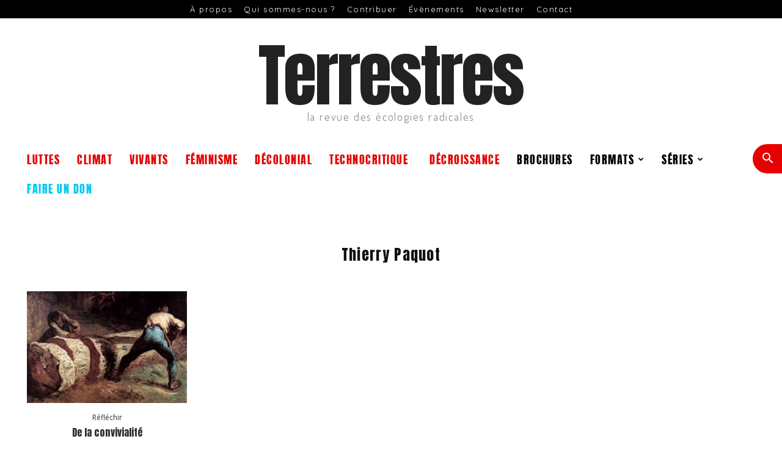

--- FILE ---
content_type: text/html; charset=UTF-8
request_url: https://www.terrestres.org/author/thierrypaquot/
body_size: 42474
content:
<!doctype html >
<!--[if IE 8]>    <html class="ie8" lang="en"> <![endif]-->
<!--[if IE 9]>    <html class="ie9" lang="en"> <![endif]-->
<!--[if gt IE 8]><!--> <html lang="fr-FR"> <!--<![endif]-->
<head>
    <title>Thierry Paquot, auteur sur Terrestres</title>
<link crossorigin data-rocket-preconnect href="https://fonts.googleapis.com" rel="preconnect">
<link crossorigin data-rocket-preconnect href="https://s1ixq.mjt.lu" rel="preconnect">
<link crossorigin data-rocket-preconnect href="https://app.mailjet.com" rel="preconnect">
<link crossorigin data-rocket-preconnect href="https://ajax.googleapis.com" rel="preconnect">
<link data-rocket-preload as="style" href="https://fonts.googleapis.com/css?family=Merriweather%3A400%2C100%2C100italic%2C200%2C200italic%2C300%2C300italic%2C400italic%2C500%2C500italic%2C600%2C600italic%2C700%2C700italic%7CQuicksand%3A400%2C100%2C100italic%2C200%2C200italic%2C300%2C300italic%2C400italic%2C500%2C500italic%2C600%2C600italic%2C700%2C700italic%7CLora%3A400%2C100%2C100italic%2C200%2C200italic%2C300%2C300italic%2C400italic%2C500%2C500italic%2C600%2C600italic%2C700%2C700italic%7CDosis%3A400%2C100%2C100italic%2C200%2C200italic%2C300%2C300italic%2C400italic%2C500%2C500italic%2C600%2C600italic%2C700%2C700italic%7CAnton%3A400%2C100%2C100italic%2C200%2C200italic%2C300%2C300italic%2C400italic%2C500%2C500italic%2C600%2C600italic%2C700%2C700italic%7COpen%20Sans%3A400%2C600%2C700%2C100%2C100italic%2C200%2C200italic%2C300%2C300italic%2C400italic%2C500%2C500italic%2C600italic%2C700italic%7CRoboto%3A400%2C600%2C700%2C100%2C100italic%2C200%2C200italic%2C300%2C300italic%2C400italic%2C500%2C500italic%2C600italic%2C700italic%7CMontserrat%3A400&#038;display=swap" rel="preload">
<link href="https://fonts.googleapis.com/css?family=Merriweather%3A400%2C100%2C100italic%2C200%2C200italic%2C300%2C300italic%2C400italic%2C500%2C500italic%2C600%2C600italic%2C700%2C700italic%7CQuicksand%3A400%2C100%2C100italic%2C200%2C200italic%2C300%2C300italic%2C400italic%2C500%2C500italic%2C600%2C600italic%2C700%2C700italic%7CLora%3A400%2C100%2C100italic%2C200%2C200italic%2C300%2C300italic%2C400italic%2C500%2C500italic%2C600%2C600italic%2C700%2C700italic%7CDosis%3A400%2C100%2C100italic%2C200%2C200italic%2C300%2C300italic%2C400italic%2C500%2C500italic%2C600%2C600italic%2C700%2C700italic%7CAnton%3A400%2C100%2C100italic%2C200%2C200italic%2C300%2C300italic%2C400italic%2C500%2C500italic%2C600%2C600italic%2C700%2C700italic%7COpen%20Sans%3A400%2C600%2C700%2C100%2C100italic%2C200%2C200italic%2C300%2C300italic%2C400italic%2C500%2C500italic%2C600italic%2C700italic%7CRoboto%3A400%2C600%2C700%2C100%2C100italic%2C200%2C200italic%2C300%2C300italic%2C400italic%2C500%2C500italic%2C600italic%2C700italic%7CMontserrat%3A400&#038;display=swap" media="print" onload="this.media=&#039;all&#039;" rel="stylesheet">
<noscript><link rel="stylesheet" href="https://fonts.googleapis.com/css?family=Merriweather%3A400%2C100%2C100italic%2C200%2C200italic%2C300%2C300italic%2C400italic%2C500%2C500italic%2C600%2C600italic%2C700%2C700italic%7CQuicksand%3A400%2C100%2C100italic%2C200%2C200italic%2C300%2C300italic%2C400italic%2C500%2C500italic%2C600%2C600italic%2C700%2C700italic%7CLora%3A400%2C100%2C100italic%2C200%2C200italic%2C300%2C300italic%2C400italic%2C500%2C500italic%2C600%2C600italic%2C700%2C700italic%7CDosis%3A400%2C100%2C100italic%2C200%2C200italic%2C300%2C300italic%2C400italic%2C500%2C500italic%2C600%2C600italic%2C700%2C700italic%7CAnton%3A400%2C100%2C100italic%2C200%2C200italic%2C300%2C300italic%2C400italic%2C500%2C500italic%2C600%2C600italic%2C700%2C700italic%7COpen%20Sans%3A400%2C600%2C700%2C100%2C100italic%2C200%2C200italic%2C300%2C300italic%2C400italic%2C500%2C500italic%2C600italic%2C700italic%7CRoboto%3A400%2C600%2C700%2C100%2C100italic%2C200%2C200italic%2C300%2C300italic%2C400italic%2C500%2C500italic%2C600italic%2C700italic%7CMontserrat%3A400&#038;display=swap"></noscript><link rel="preload" data-rocket-preload as="image" href="https://www.terrestres.org/wp-content/uploads/2020/03/1280px-Jean-Fran%C3%A7ois_Millet_II_014-696x539.jpg" fetchpriority="high">
    <meta charset="UTF-8" />
    <meta name="viewport" content="width=device-width, initial-scale=1.0">
    <link rel="pingback" href="https://www.terrestres.org/xmlrpc.php" />
    
<!-- Author Meta Tags by Molongui Authorship Pro, visit: https://www.molongui.com/wordpress-plugin-post-authors -->
<meta name="author" content="Thierry Paquot">
<meta property="og:type" content="profile" />
<meta property="og:url" content="https://www.terrestres.org/author/thierrypaquot/" />
<meta property="og:image" content="https://secure.gravatar.com/avatar/73e2c844ca6a1e3f7073e59ac3e5cbc3d704f83227c9e54b24ee677f6f9e2706?s=96&amp;d=mm&amp;r=g" />
<meta property="profile:first_name" content="Thierry" />
<meta property="profile:last_name" content="Paquot" />
<meta property="profile:username" content="Thierry Paquot" />
<!-- /Molongui Authorship -->

<meta name='robots' content='index, follow, max-image-preview:large, max-snippet:-1, max-video-preview:-1' />
<link rel="icon" type="image/png" href="https://www.terrestres.org/wp-content/uploads/2024/09/Favicon-16px-1.png">
	<!-- This site is optimized with the Yoast SEO plugin v26.4 - https://yoast.com/wordpress/plugins/seo/ -->
	<meta name="description" content="Retrouvez toutes les publications de Thierry Paquot." />
	<link rel="canonical" href="https://www.terrestres.org/author/thierrypaquot/" />
	<meta property="og:locale" content="fr_FR" />
	<meta property="og:title" content="Thierry Paquot, auteur sur Terrestres" />
	<meta property="og:site_name" content="Terrestres" />
	<meta property="og:image" content="https://secure.gravatar.com/avatar/49cc23eb7469b942c575cfa7075106e0?s=500&d=mm&r=g" />
	<meta name="twitter:card" content="summary_large_image" />
	<meta name="twitter:site" content="@RevueTerrestres" />
	<script type="application/ld+json" class="yoast-schema-graph">{"@context":"https://schema.org","@graph":[{"@type":"ProfilePage","@id":"https://www.terrestres.org/author/thierrypaquot/","url":"https://www.terrestres.org/author/thierrypaquot/","name":"Thierry Paquot, auteur sur Terrestres","isPartOf":{"@id":"https://www.terrestres.org/#website"},"primaryImageOfPage":{"@id":"https://www.terrestres.org/author/thierrypaquot/#primaryimage"},"image":{"@id":"https://www.terrestres.org/author/thierrypaquot/#primaryimage"},"thumbnailUrl":"https://www.terrestres.org/wp-content/uploads/2020/03/1280px-Jean-François_Millet_II_014.jpg","description":"Retrouvez toutes les publications de Thierry Paquot.","breadcrumb":{"@id":"https://www.terrestres.org/author/thierrypaquot/#breadcrumb"},"inLanguage":"fr-FR","potentialAction":[{"@type":"ReadAction","target":["https://www.terrestres.org/author/thierrypaquot/"]}]},{"@type":"ImageObject","inLanguage":"fr-FR","@id":"https://www.terrestres.org/author/thierrypaquot/#primaryimage","url":"https://www.terrestres.org/wp-content/uploads/2020/03/1280px-Jean-François_Millet_II_014.jpg","contentUrl":"https://www.terrestres.org/wp-content/uploads/2020/03/1280px-Jean-François_Millet_II_014.jpg","width":1144,"height":886},{"@type":"BreadcrumbList","@id":"https://www.terrestres.org/author/thierrypaquot/#breadcrumb","itemListElement":[{"@type":"ListItem","position":1,"name":"Accueil","item":"https://www.terrestres.org/"},{"@type":"ListItem","position":2,"name":"Archives pour Thierry Paquot"}]},{"@type":"WebSite","@id":"https://www.terrestres.org/#website","url":"https://www.terrestres.org/","name":"Terrestres","description":"La revue des écologies radicales","publisher":{"@id":"https://www.terrestres.org/#organization"},"potentialAction":[{"@type":"SearchAction","target":{"@type":"EntryPoint","urlTemplate":"https://www.terrestres.org/?s={search_term_string}"},"query-input":{"@type":"PropertyValueSpecification","valueRequired":true,"valueName":"search_term_string"}}],"inLanguage":"fr-FR"},{"@type":"Organization","@id":"https://www.terrestres.org/#organization","name":"Terrestres","url":"https://www.terrestres.org/","logo":{"@type":"ImageObject","inLanguage":"fr-FR","@id":"https://www.terrestres.org/#/schema/logo/image/","url":"https://www.terrestres.org/wp-content/uploads/2024/10/Favicon.png","contentUrl":"https://www.terrestres.org/wp-content/uploads/2024/10/Favicon.png","width":250,"height":250,"caption":"Terrestres"},"image":{"@id":"https://www.terrestres.org/#/schema/logo/image/"},"sameAs":["https://www.facebook.com/terrestresrevue/","https://x.com/RevueTerrestres","https://www.linkedin.com/company/96520127/admin/feed/posts/","https://www.instagram.com/revueterrestres/","https://mamot.fr/@terrestres"]},{"@type":"Person","@id":"https://www.terrestres.org/#/schema/person/a6c81b837721ea57df6cb5b16c28b73f","name":"Thierry Paquot","mainEntityOfPage":{"@id":"https://www.terrestres.org/author/thierrypaquot/"}}]}</script>
	<!-- / Yoast SEO plugin. -->


<link rel='dns-prefetch' href='//ajax.googleapis.com' />
<link rel='dns-prefetch' href='//fonts.googleapis.com' />
<link href='https://fonts.gstatic.com' crossorigin rel='preconnect' />
<link rel="alternate" type="application/rss+xml" title="Terrestres &raquo; Flux" href="https://www.terrestres.org/feed/" />
<link rel="alternate" type="application/rss+xml" title="Terrestres &raquo; Flux des articles écrits par Thierry Paquot" href="https://www.terrestres.org/author/thierrypaquot/feed/" />
<style id='wp-img-auto-sizes-contain-inline-css' type='text/css'>
img:is([sizes=auto i],[sizes^="auto," i]){contain-intrinsic-size:3000px 1500px}
/*# sourceURL=wp-img-auto-sizes-contain-inline-css */
</style>
<style id='wp-emoji-styles-inline-css' type='text/css'>

	img.wp-smiley, img.emoji {
		display: inline !important;
		border: none !important;
		box-shadow: none !important;
		height: 1em !important;
		width: 1em !important;
		margin: 0 0.07em !important;
		vertical-align: -0.1em !important;
		background: none !important;
		padding: 0 !important;
	}
/*# sourceURL=wp-emoji-styles-inline-css */
</style>
<style id='classic-theme-styles-inline-css' type='text/css'>
/*! This file is auto-generated */
.wp-block-button__link{color:#fff;background-color:#32373c;border-radius:9999px;box-shadow:none;text-decoration:none;padding:calc(.667em + 2px) calc(1.333em + 2px);font-size:1.125em}.wp-block-file__button{background:#32373c;color:#fff;text-decoration:none}
/*# sourceURL=/wp-includes/css/classic-themes.min.css */
</style>
<link rel='stylesheet' id='wp-components-css' href='https://www.terrestres.org/wp-includes/css/dist/components/style.min.css?ver=6.9' type='text/css' media='all' />
<link rel='stylesheet' id='wp-preferences-css' href='https://www.terrestres.org/wp-includes/css/dist/preferences/style.min.css?ver=6.9' type='text/css' media='all' />
<link rel='stylesheet' id='wp-block-editor-css' href='https://www.terrestres.org/wp-includes/css/dist/block-editor/style.min.css?ver=6.9' type='text/css' media='all' />
<link data-minify="1" rel='stylesheet' id='popup-maker-block-library-style-css' href='https://www.terrestres.org/wp-content/cache/min/1/wp-content/plugins/popup-maker/dist/packages/block-library-style.css?ver=1768492398' type='text/css' media='all' />
<link data-minify="1" rel='stylesheet' id='printpromatic-css-css' href='https://www.terrestres.org/wp-content/cache/min/1/wp-content/plugins/print-pro-matic/css/style.css?ver=1768492398' type='text/css' media='all' />
<style id='printpromatic-css-inline-css' type='text/css'>
.pom-my-custom {
	background-image: url('https://www.terrestres.org/wp-content/uploads/2021/06/print-icon-small-black.png');
	background-repeat: no-repeat;
	width: 40px;
	height: 38px;
}
@media print {
@page  
{ 
    size: auto;   /* auto is the initial value */ 

    /* this affects the margin in the printer settings */ 
    margin-right: 0mm;
	    margin-left: 25mm;

} 

@media print { 
	
.single-post body { 
    /* this affects the margin on the content before sending to printer */ 
    margin: 0px!important;  
} 
	
	.entry-title {font-size: 32px; color: black; font-family: 'anton', 'anton-regular-webfont'!important; letter-spacing: 1px!important;  text-decoration: none!important; text-align:center!important; margin-bottom:70px!important; font-weight:300!important}

.td-post-sub-title { font-size: 14px!important; color: black!important ; font-family: 'merryweather', 'merriweather-regular-webfont'; line-height: 1.1!important; font-style: italic!important ; text-align: center!important; font-weight: 300!important; }
	
.td-post-author-name a {font-size: 12px !important ;font-family: 'merryweather', 'merriweather-regular-webfont'!important; color: black!important ;  text-decoration: none!important;  text-align:center!important; margin:auto!important;  }
	
	.td-post-author-name  { align-items:center!important;
  margin-left: auto!important;
  margin-right: auto!important; 
	margin-top: 40px;}
	
	.td-post-template-8 .td-module-meta-info div {
		width: 100% !important;
		position: relative;
	}

	
.td-post-date {text-align: center !important!important; color:grey!important; padding-top:10px!important; }

.td-post-date span {text-align: center !important; color:grey!important; padding-top:10px!important; }

.td-module-meta-info  {text-align: center!important; }
	
p {text-align: justify!important;  text-justify:inter-word!important; font-family: 'merryweather', 'merriweather-regular-webfont'!important; color: #515151!important ; font-size:11px!important; line-height: 1.3!important;} 
	
.td-post-content { columns: 2; margin-left:auto; margin-right:auto;}
.td-post-content {}
	
a {color:grey!important;} 
h2 {font-family: 'anton', 'anton-regular-webfont'!important; font-size:18px; color: black!important ;  letter-spacing: 1px!important;  text-decoration: none; font-weight:200!important;}
h3 {font-family: 'anton', 'anton-regular-webfont'!important; font-size:14px; color: #515151!important ;  letter-spacing: 1px!important;  text-decoration: none; font-weight: 200!important;}
	li { text-align: justify!important;  text-justify: inter-word!important; font-family: 'merryweather', 'merriweather-regular-webfont'!important; color: #515151!important ; font-size:11px!important; line-height: 1.3!important;}
    
blockquote {
	
	}
	
.footnotes li {font-size:12px!important; line-height: 1.1!important;  margin-left:2%!important;}
.footnotes {font-size:12px!important; line-height: 1.1!important;  margin-left:2%!important;}

 
}
}

/*# sourceURL=printpromatic-css-inline-css */
</style>
<link data-minify="1" rel='stylesheet' id='td-plugin-multi-purpose-css' href='https://www.terrestres.org/wp-content/cache/min/1/wp-content/plugins/td-composer/td-multi-purpose/style.css?ver=1768492398' type='text/css' media='all' />

<link data-minify="1" rel='stylesheet' id='taxopress-frontend-css-css' href='https://www.terrestres.org/wp-content/cache/min/1/wp-content/plugins/simple-tags/assets/frontend/css/frontend.css?ver=1768492398' type='text/css' media='all' />
<link data-minify="1" rel='stylesheet' id='font_awesome-css' href='https://www.terrestres.org/wp-content/cache/min/1/wp-content/plugins/td-composer/assets/fonts/font-awesome/font-awesome.css?ver=1768492398' type='text/css' media='all' />
<link data-minify="1" rel='stylesheet' id='td-theme-css' href='https://www.terrestres.org/wp-content/cache/min/1/wp-content/themes/Newspaper/style.css?ver=1768492398' type='text/css' media='all' />
<style id='td-theme-inline-css' type='text/css'>@media (max-width:767px){.td-header-desktop-wrap{display:none}}@media (min-width:767px){.td-header-mobile-wrap{display:none}}</style>
<link data-minify="1" rel='stylesheet' id='td-legacy-framework-front-style-css' href='https://www.terrestres.org/wp-content/cache/min/1/wp-content/plugins/td-composer/legacy/Newspaper/assets/css/td_legacy_main.css?ver=1768492398' type='text/css' media='all' />
<link data-minify="1" rel='stylesheet' id='td-standard-pack-framework-front-style-css' href='https://www.terrestres.org/wp-content/cache/min/1/wp-content/plugins/td-standard-pack/Newspaper/assets/css/td_standard_pack_main.css?ver=1768492398' type='text/css' media='all' />
<link data-minify="1" rel='stylesheet' id='tdb_style_cloud_templates_front-css' href='https://www.terrestres.org/wp-content/cache/min/1/wp-content/plugins/td-cloud-library/assets/css/tdb_main.css?ver=1768492398' type='text/css' media='all' />
<script type="text/javascript" src="https://www.terrestres.org/wp-includes/js/jquery/jquery.min.js?ver=3.7.1" id="jquery-core-js"></script>
<script type="text/javascript" src="https://www.terrestres.org/wp-includes/js/jquery/jquery-migrate.min.js?ver=3.4.1" id="jquery-migrate-js"></script>
<script type="text/javascript" id="printpromatic-js-js-before">
/* <![CDATA[ */
const print_data = {"pom_html_top":"<!DOCTYPE html>\r\n<html>\r\n<body>\r\n\r\n<p  style=\"font-size: 10px !important ;font-family: 'merryweather', 'merriweather-regular-webfont'!important; color:rgb(104,104,104)!important ;  font-weight: 300!important;  text-align:center!important;\" ><b><i>Cet article est imprim\u00e9 sans images et sans couleurs dans un but d'\u00e9conomie de papier et d'encre<\/i><\/b><\/p>\r\n\t\r\n\t<img src=\"https:\/\/www.terrestres.org\/wp-content\/uploads\/2023\/01\/BandeauTrame.jpg\">\r\n\r\n<\/body>\r\n<\/html>\r\n","pom_html_bottom":"","pom_do_not_print":".td-category,\r\n.taxonomy-post_tag,\r\n.td-author-by,\r\n.td-author-line,\r\n.bouton-cadre-don,\r\n.wp-block-cover__image-background  p,\r\n.wp-block-cover__image-background  img,\r\n.wp-block-cover__image-background  a,\r\n.wp-block-cover__image-background  div,\r\n.wp-block-cover__image-background,\r\n.wp-block-image,\r\n.td-post-source-tags,\r\n.td-post-sharing-bottom, \r\n.td_block_related_posts,\r\n.td-related-full-width,\r\n.td-pb-border-top,\r\n.td_block_template_2,\r\n.td-post-sharing-top,\r\n.td-post-sharing-visible,\r\n.rt-reading-time,\r\n.tadv-color,\r\n.titre-cadre-don,\r\n.texte-cadre-don,\r\n.td-post-date,\r\n.td-author-by,\r\n.td-author-line,\r\n.wp-block-spacer,\r\n.mo-has-email,\r\n.encart-don","pom_pause_time":"","pom_print_only_elements":"","pom_force_visible":""}
//# sourceURL=printpromatic-js-js-before
/* ]]> */
</script>
<script type="text/javascript" src="https://www.terrestres.org/wp-content/plugins/print-pro-matic/js/printpromat.js?ver=2.0.9" id="printpromatic-js-js"></script>
<script type="text/javascript" src="https://www.terrestres.org/wp-content/plugins/print-pro-matic/js/print_elements.js?ver=1.0" id="pe-js-js"></script>
<script type="text/javascript" src="https://www.terrestres.org/wp-content/plugins/simple-tags/assets/frontend/js/frontend.js?ver=3.40.1" id="taxopress-frontend-js-js"></script>
<link rel="https://api.w.org/" href="https://www.terrestres.org/wp-json/" /><link rel="alternate" title="JSON" type="application/json" href="https://www.terrestres.org/wp-json/wp/v2/users/147" /><link rel="EditURI" type="application/rsd+xml" title="RSD" href="https://www.terrestres.org/xmlrpc.php?rsd" />
<meta name="generator" content="WordPress 6.9" />
		<style type="text/css">
						ol.footnotes>li {list-style-type:decimal;}
						ol.footnotes { color:#666666; }
ol.footnotes li { font-size:80%; }
		</style>
		<script type="text/javascript">//<![CDATA[
  function external_links_in_new_windows_loop() {
    if (!document.links) {
      document.links = document.getElementsByTagName('a');
    }
    var change_link = false;
    var force = '';
    var ignore = '';

    for (var t=0; t<document.links.length; t++) {
      var all_links = document.links[t];
      change_link = false;
      
      if(document.links[t].hasAttribute('onClick') == false) {
        // forced if the address starts with http (or also https), but does not link to the current domain
        if(all_links.href.search(/^http/) != -1 && all_links.href.search('www.terrestres.org') == -1 && all_links.href.search(/^#/) == -1) {
          // console.log('Changed ' + all_links.href);
          change_link = true;
        }
          
        if(force != '' && all_links.href.search(force) != -1) {
          // forced
          // console.log('force ' + all_links.href);
          change_link = true;
        }
        
        if(ignore != '' && all_links.href.search(ignore) != -1) {
          // console.log('ignore ' + all_links.href);
          // ignored
          change_link = false;
        }

        if(change_link == true) {
          // console.log('Changed ' + all_links.href);
          document.links[t].setAttribute('onClick', 'javascript:window.open(\'' + all_links.href.replace(/'/g, '') + '\', \'_blank\', \'noopener\'); return false;');
          document.links[t].removeAttribute('target');
        }
      }
    }
  }
  
  // Load
  function external_links_in_new_windows_load(func)
  {  
    var oldonload = window.onload;
    if (typeof window.onload != 'function'){
      window.onload = func;
    } else {
      window.onload = function(){
        oldonload();
        func();
      }
    }
  }

  external_links_in_new_windows_load(external_links_in_new_windows_loop);
  //]]></script>

		<style type="text/css">.pp-podcast {opacity: 0;}</style>
		            <style>
                .molongui-disabled-link
                {
                    border-bottom: none !important;
                    text-decoration: none !important;
                    color: inherit !important;
                    cursor: inherit !important;
                }
                .molongui-disabled-link:hover,
                .molongui-disabled-link:hover span
                {
                    border-bottom: none !important;
                    text-decoration: none !important;
                    color: inherit !important;
                    cursor: inherit !important;
                }
            </style>
            <!-- Analytics by WP Statistics - https://wp-statistics.com -->
    <script>
        window.tdb_global_vars = {"wpRestUrl":"https:\/\/www.terrestres.org\/wp-json\/","permalinkStructure":"\/%year%\/%monthnum%\/%day%\/%postname%\/"};
        window.tdb_p_autoload_vars = {"isAjax":false,"isAdminBarShowing":false};
    </script>
    
    <style id="tdb-global-colors">:root{--office-nexus-accent:#343090;--office-nexus-accent-lighter:#5f59f7;--office-nexus-text-primary:#111827;--office-nexus-text-secondary:#5C6B8D;--office-nexus-bg-white:#FFFFFF;--ofice-nexus-bg-site:#f6f8ff;--office-nexus-shadow:rgba(52,48,144,0.08);--office-nexus-border:#CFCFEA;--office-nexus-bg-section-light:#f0f2fb;--office-nexus-bg-section-dark:#111827;--office-nexus-text-white:#FFFFFF;--office-nexus-text-tertiary:#CFCFEA;--today-news-dark-bg:#000000;--today-news-accent:#CE0000;--today-news-white:#FFFFFF;--today-news-white-transparent:rgba(255,255,255,0.75);--today-news-white-transparent2:rgba(255,255,255,0.1);--today-news-dark-gray:#222222;--today-news-light-gray:#d8d8d8}</style>

    
	            <style id="tdb-global-fonts">
                
:root{--office-nexus-global:Outfit;}
            </style>
            <style type="text/css">a.st_tag, a.internal_tag, .st_tag, .internal_tag { text-decoration: underline !important; }</style><style>#ruigehond006_wrap{z-index:10001;position:fixed;display:block;left:0;width:100%;margin:0;overflow:visible}#ruigehond006_inner{position:absolute;height:0;width:inherit;background-color:rgba(255,255,255,.2);-webkit-transition:height .4s;transition:height .4s}html[dir=rtl] #ruigehond006_wrap{text-align:right}#ruigehond006_bar{width:0;height:100%;background-color:transparent}</style>
<!-- JS generated by theme -->

<script type="text/javascript" id="td-generated-header-js">
    
    

	    var tdBlocksArray = []; //here we store all the items for the current page

	    // td_block class - each ajax block uses a object of this class for requests
	    function tdBlock() {
		    this.id = '';
		    this.block_type = 1; //block type id (1-234 etc)
		    this.atts = '';
		    this.td_column_number = '';
		    this.td_current_page = 1; //
		    this.post_count = 0; //from wp
		    this.found_posts = 0; //from wp
		    this.max_num_pages = 0; //from wp
		    this.td_filter_value = ''; //current live filter value
		    this.is_ajax_running = false;
		    this.td_user_action = ''; // load more or infinite loader (used by the animation)
		    this.header_color = '';
		    this.ajax_pagination_infinite_stop = ''; //show load more at page x
	    }

        // td_js_generator - mini detector
        ( function () {
            var htmlTag = document.getElementsByTagName("html")[0];

	        if ( navigator.userAgent.indexOf("MSIE 10.0") > -1 ) {
                htmlTag.className += ' ie10';
            }

            if ( !!navigator.userAgent.match(/Trident.*rv\:11\./) ) {
                htmlTag.className += ' ie11';
            }

	        if ( navigator.userAgent.indexOf("Edge") > -1 ) {
                htmlTag.className += ' ieEdge';
            }

            if ( /(iPad|iPhone|iPod)/g.test(navigator.userAgent) ) {
                htmlTag.className += ' td-md-is-ios';
            }

            var user_agent = navigator.userAgent.toLowerCase();
            if ( user_agent.indexOf("android") > -1 ) {
                htmlTag.className += ' td-md-is-android';
            }

            if ( -1 !== navigator.userAgent.indexOf('Mac OS X')  ) {
                htmlTag.className += ' td-md-is-os-x';
            }

            if ( /chrom(e|ium)/.test(navigator.userAgent.toLowerCase()) ) {
               htmlTag.className += ' td-md-is-chrome';
            }

            if ( -1 !== navigator.userAgent.indexOf('Firefox') ) {
                htmlTag.className += ' td-md-is-firefox';
            }

            if ( -1 !== navigator.userAgent.indexOf('Safari') && -1 === navigator.userAgent.indexOf('Chrome') ) {
                htmlTag.className += ' td-md-is-safari';
            }

            if( -1 !== navigator.userAgent.indexOf('IEMobile') ){
                htmlTag.className += ' td-md-is-iemobile';
            }

        })();

        var tdLocalCache = {};

        ( function () {
            "use strict";

            tdLocalCache = {
                data: {},
                remove: function (resource_id) {
                    delete tdLocalCache.data[resource_id];
                },
                exist: function (resource_id) {
                    return tdLocalCache.data.hasOwnProperty(resource_id) && tdLocalCache.data[resource_id] !== null;
                },
                get: function (resource_id) {
                    return tdLocalCache.data[resource_id];
                },
                set: function (resource_id, cachedData) {
                    tdLocalCache.remove(resource_id);
                    tdLocalCache.data[resource_id] = cachedData;
                }
            };
        })();

    
    
var td_viewport_interval_list=[{"limitBottom":767,"sidebarWidth":228},{"limitBottom":1018,"sidebarWidth":300},{"limitBottom":1140,"sidebarWidth":324}];
var td_animation_stack_effect="type0";
var tds_animation_stack=true;
var td_animation_stack_specific_selectors=".entry-thumb, img, .td-lazy-img";
var td_animation_stack_general_selectors=".td-animation-stack img, .td-animation-stack .entry-thumb, .post img, .td-animation-stack .td-lazy-img";
var tdc_is_installed="yes";
var tdc_domain_active=false;
var td_ajax_url="https:\/\/www.terrestres.org\/wp-admin\/admin-ajax.php?td_theme_name=Newspaper&v=12.7.3";
var td_get_template_directory_uri="https:\/\/www.terrestres.org\/wp-content\/plugins\/td-composer\/legacy\/common";
var tds_snap_menu="smart_snap_mobile";
var tds_logo_on_sticky="";
var tds_header_style="10";
var td_please_wait="S'il vous pla\u00eet patienter ...";
var td_email_user_pass_incorrect="Utilisateur ou mot de passe incorrect!";
var td_email_user_incorrect="E-mail ou nom d'utilisateur incorrect !";
var td_email_incorrect="Email incorrect !";
var td_user_incorrect="Username incorrect!";
var td_email_user_empty="Email or username empty!";
var td_pass_empty="Pass empty!";
var td_pass_pattern_incorrect="Invalid Pass Pattern!";
var td_retype_pass_incorrect="Retyped Pass incorrect!";
var tds_more_articles_on_post_enable="";
var tds_more_articles_on_post_time_to_wait="";
var tds_more_articles_on_post_pages_distance_from_top=1600;
var tds_captcha="";
var tds_theme_color_site_wide="#e60000";
var tds_smart_sidebar="";
var tdThemeName="Newspaper";
var tdThemeNameWl="Newspaper";
var td_magnific_popup_translation_tPrev="Pr\u00e9c\u00e9dente (fl\u00e8che gauche)";
var td_magnific_popup_translation_tNext="Suivante (fl\u00e8che droite)";
var td_magnific_popup_translation_tCounter="%curr% sur %total%";
var td_magnific_popup_translation_ajax_tError="Le contenu de %url% pas pu \u00eatre charg\u00e9.";
var td_magnific_popup_translation_image_tError="L'image #%curr% pas pu \u00eatre charg\u00e9e.";
var tdBlockNonce="b164717bda";
var tdMobileMenu="enabled";
var tdMobileSearch="enabled";
var tdDateNamesI18n={"month_names":["janvier","f\u00e9vrier","mars","avril","mai","juin","juillet","ao\u00fbt","septembre","octobre","novembre","d\u00e9cembre"],"month_names_short":["Jan","F\u00e9v","Mar","Avr","Mai","Juin","Juil","Ao\u00fbt","Sep","Oct","Nov","D\u00e9c"],"day_names":["dimanche","lundi","mardi","mercredi","jeudi","vendredi","samedi"],"day_names_short":["dim","lun","mar","mer","jeu","ven","sam"]};
var tdb_modal_confirm="Sauvegarder";
var tdb_modal_cancel="Annuler";
var tdb_modal_confirm_alt="Oui";
var tdb_modal_cancel_alt="Non";
var td_deploy_mode="deploy";
var td_ad_background_click_link="";
var td_ad_background_click_target="";
</script>


<!-- Header style compiled by theme -->

<style>@font-face{font-family:"anton-regular-webfont";src:local("anton-regular-webfont"),url("https://www.terrestres.org/wp-content/uploads/2021/01/anton-regular-webfont.woff") format("woff");font-display:swap}@font-face{font-family:"merriweather-regular-webfont";src:local("merriweather-regular-webfont"),url("https://www.terrestres.org/wp-content/uploads/2021/01/merriweather-regular-webfont.woff") format("woff");font-display:swap}@font-face{font-family:"quicksand-regular-webfont";src:local("quicksand-regular-webfont"),url("https://www.terrestres.org/wp-content/uploads/2021/01/quicksand-regular-webfont.woff") format("woff");font-display:swap}ul.sf-menu>.menu-item>a{font-family:anton-regular-webfont;font-size:18px;font-weight:300}.td-header-wrap .td-logo-text-container .td-logo-text{font-family:Lora;font-size:89px}.td-header-wrap .td-logo-text-container .td-tagline-text{font-family:Dosis;font-size:18px}.td-page-title,.td-category-title-holder .td-page-title{font-family:Garamond,"Hoefler Text","Times New Roman",Times,serif}.td-page-content p,.td-page-content li,.td-page-content .td_block_text_with_title,.wpb_text_column p{font-family:Garamond,"Hoefler Text","Times New Roman",Times,serif}.td-page-content h1,.wpb_text_column h1{font-family:Garamond,"Hoefler Text","Times New Roman",Times,serif}.td-page-content h2,.wpb_text_column h2{font-family:Garamond,"Hoefler Text","Times New Roman",Times,serif}.td-page-content h3,.wpb_text_column h3{font-family:Garamond,"Hoefler Text","Times New Roman",Times,serif}.td-page-content h4,.wpb_text_column h4{font-family:Garamond,"Hoefler Text","Times New Roman",Times,serif}.td-page-content h5,.wpb_text_column h5{font-family:Garamond,"Hoefler Text","Times New Roman",Times,serif}.td-page-content h6,.wpb_text_column h6{font-family:Garamond,"Hoefler Text","Times New Roman",Times,serif}body,p{font-family:Merriweather}:root{--td_excl_label:'EXCLUSIF';--td_theme_color:#e60000;--td_slider_text:rgba(230,0,0,0.7);--td_text_header_color:#000000;--td_mobile_gradient_one_mob:rgba(0,0,0,0.65);--td_mobile_gradient_two_mob:rgba(0,0,0,0.34);--td_mobile_text_active_color:#e60000;--td_page_title_color:#dd3333}@font-face{font-family:"anton-regular-webfont";src:local("anton-regular-webfont"),url("https://www.terrestres.org/wp-content/uploads/2021/01/anton-regular-webfont.woff") format("woff");font-display:swap}@font-face{font-family:"merriweather-regular-webfont";src:local("merriweather-regular-webfont"),url("https://www.terrestres.org/wp-content/uploads/2021/01/merriweather-regular-webfont.woff") format("woff");font-display:swap}@font-face{font-family:"quicksand-regular-webfont";src:local("quicksand-regular-webfont"),url("https://www.terrestres.org/wp-content/uploads/2021/01/quicksand-regular-webfont.woff") format("woff");font-display:swap}.td-header-style-12 .td-header-menu-wrap-full,.td-header-style-12 .td-affix,.td-grid-style-1.td-hover-1 .td-big-grid-post:hover .td-post-category,.td-grid-style-5.td-hover-1 .td-big-grid-post:hover .td-post-category,.td_category_template_3 .td-current-sub-category,.td_category_template_8 .td-category-header .td-category a.td-current-sub-category,.td_category_template_4 .td-category-siblings .td-category a:hover,.td_block_big_grid_9.td-grid-style-1 .td-post-category,.td_block_big_grid_9.td-grid-style-5 .td-post-category,.td-grid-style-6.td-hover-1 .td-module-thumb:after,.tdm-menu-active-style5 .td-header-menu-wrap .sf-menu>.current-menu-item>a,.tdm-menu-active-style5 .td-header-menu-wrap .sf-menu>.current-menu-ancestor>a,.tdm-menu-active-style5 .td-header-menu-wrap .sf-menu>.current-category-ancestor>a,.tdm-menu-active-style5 .td-header-menu-wrap .sf-menu>li>a:hover,.tdm-menu-active-style5 .td-header-menu-wrap .sf-menu>.sfHover>a{background-color:#e60000}.td_mega_menu_sub_cats .cur-sub-cat,.td-mega-span h3 a:hover,.td_mod_mega_menu:hover .entry-title a,.header-search-wrap .result-msg a:hover,.td-header-top-menu .td-drop-down-search .td_module_wrap:hover .entry-title a,.td-header-top-menu .td-icon-search:hover,.td-header-wrap .result-msg a:hover,.top-header-menu li a:hover,.top-header-menu .current-menu-item>a,.top-header-menu .current-menu-ancestor>a,.top-header-menu .current-category-ancestor>a,.td-social-icon-wrap>a:hover,.td-header-sp-top-widget .td-social-icon-wrap a:hover,.td_mod_related_posts:hover h3>a,.td-post-template-11 .td-related-title .td-related-left:hover,.td-post-template-11 .td-related-title .td-related-right:hover,.td-post-template-11 .td-related-title .td-cur-simple-item,.td-post-template-11 .td_block_related_posts .td-next-prev-wrap a:hover,.td-category-header .td-pulldown-category-filter-link:hover,.td-category-siblings .td-subcat-dropdown a:hover,.td-category-siblings .td-subcat-dropdown a.td-current-sub-category,.footer-text-wrap .footer-email-wrap a,.footer-social-wrap a:hover,.td_module_17 .td-read-more a:hover,.td_module_18 .td-read-more a:hover,.td_module_19 .td-post-author-name a:hover,.td-pulldown-syle-2 .td-subcat-dropdown:hover .td-subcat-more span,.td-pulldown-syle-2 .td-subcat-dropdown:hover .td-subcat-more i,.td-pulldown-syle-3 .td-subcat-dropdown:hover .td-subcat-more span,.td-pulldown-syle-3 .td-subcat-dropdown:hover .td-subcat-more i,.tdm-menu-active-style3 .tdm-header.td-header-wrap .sf-menu>.current-category-ancestor>a,.tdm-menu-active-style3 .tdm-header.td-header-wrap .sf-menu>.current-menu-ancestor>a,.tdm-menu-active-style3 .tdm-header.td-header-wrap .sf-menu>.current-menu-item>a,.tdm-menu-active-style3 .tdm-header.td-header-wrap .sf-menu>.sfHover>a,.tdm-menu-active-style3 .tdm-header.td-header-wrap .sf-menu>li>a:hover{color:#e60000}.td-mega-menu-page .wpb_content_element ul li a:hover,.td-theme-wrap .td-aj-search-results .td_module_wrap:hover .entry-title a,.td-theme-wrap .header-search-wrap .result-msg a:hover{color:#e60000!important}.td_category_template_8 .td-category-header .td-category a.td-current-sub-category,.td_category_template_4 .td-category-siblings .td-category a:hover,.tdm-menu-active-style4 .tdm-header .sf-menu>.current-menu-item>a,.tdm-menu-active-style4 .tdm-header .sf-menu>.current-menu-ancestor>a,.tdm-menu-active-style4 .tdm-header .sf-menu>.current-category-ancestor>a,.tdm-menu-active-style4 .tdm-header .sf-menu>li>a:hover,.tdm-menu-active-style4 .tdm-header .sf-menu>.sfHover>a{border-color:#e60000}.td-header-wrap .td-header-top-menu-full,.td-header-wrap .top-header-menu .sub-menu,.tdm-header-style-1.td-header-wrap .td-header-top-menu-full,.tdm-header-style-1.td-header-wrap .top-header-menu .sub-menu,.tdm-header-style-2.td-header-wrap .td-header-top-menu-full,.tdm-header-style-2.td-header-wrap .top-header-menu .sub-menu,.tdm-header-style-3.td-header-wrap .td-header-top-menu-full,.tdm-header-style-3.td-header-wrap .top-header-menu .sub-menu{background-color:#000000}.td-header-style-8 .td-header-top-menu-full{background-color:transparent}.td-header-style-8 .td-header-top-menu-full .td-header-top-menu{background-color:#000000;padding-left:15px;padding-right:15px}.td-header-wrap .td-header-top-menu-full .td-header-top-menu,.td-header-wrap .td-header-top-menu-full{border-bottom:none}.td-header-top-menu,.td-header-top-menu a,.td-header-wrap .td-header-top-menu-full .td-header-top-menu,.td-header-wrap .td-header-top-menu-full a,.td-header-style-8 .td-header-top-menu,.td-header-style-8 .td-header-top-menu a,.td-header-top-menu .td-drop-down-search .entry-title a{color:#ffffff}.sf-menu>.current-menu-item>a:after,.sf-menu>.current-menu-ancestor>a:after,.sf-menu>.current-category-ancestor>a:after,.sf-menu>li:hover>a:after,.sf-menu>.sfHover>a:after,.td_block_mega_menu .td-next-prev-wrap a:hover,.td-mega-span .td-post-category:hover,.td-header-wrap .black-menu .sf-menu>li>a:hover,.td-header-wrap .black-menu .sf-menu>.current-menu-ancestor>a,.td-header-wrap .black-menu .sf-menu>.sfHover>a,.td-header-wrap .black-menu .sf-menu>.current-menu-item>a,.td-header-wrap .black-menu .sf-menu>.current-menu-ancestor>a,.td-header-wrap .black-menu .sf-menu>.current-category-ancestor>a,.tdm-menu-active-style5 .tdm-header .td-header-menu-wrap .sf-menu>.current-menu-item>a,.tdm-menu-active-style5 .tdm-header .td-header-menu-wrap .sf-menu>.current-menu-ancestor>a,.tdm-menu-active-style5 .tdm-header .td-header-menu-wrap .sf-menu>.current-category-ancestor>a,.tdm-menu-active-style5 .tdm-header .td-header-menu-wrap .sf-menu>li>a:hover,.tdm-menu-active-style5 .tdm-header .td-header-menu-wrap .sf-menu>.sfHover>a{background-color:#e60000}.td_block_mega_menu .td-next-prev-wrap a:hover,.tdm-menu-active-style4 .tdm-header .sf-menu>.current-menu-item>a,.tdm-menu-active-style4 .tdm-header .sf-menu>.current-menu-ancestor>a,.tdm-menu-active-style4 .tdm-header .sf-menu>.current-category-ancestor>a,.tdm-menu-active-style4 .tdm-header .sf-menu>li>a:hover,.tdm-menu-active-style4 .tdm-header .sf-menu>.sfHover>a{border-color:#e60000}.header-search-wrap .td-drop-down-search:before{border-color:transparent transparent #e60000 transparent}.td_mega_menu_sub_cats .cur-sub-cat,.td_mod_mega_menu:hover .entry-title a,.td-theme-wrap .sf-menu ul .td-menu-item>a:hover,.td-theme-wrap .sf-menu ul .sfHover>a,.td-theme-wrap .sf-menu ul .current-menu-ancestor>a,.td-theme-wrap .sf-menu ul .current-category-ancestor>a,.td-theme-wrap .sf-menu ul .current-menu-item>a,.tdm-menu-active-style3 .tdm-header.td-header-wrap .sf-menu>.current-menu-item>a,.tdm-menu-active-style3 .tdm-header.td-header-wrap .sf-menu>.current-menu-ancestor>a,.tdm-menu-active-style3 .tdm-header.td-header-wrap .sf-menu>.current-category-ancestor>a,.tdm-menu-active-style3 .tdm-header.td-header-wrap .sf-menu>li>a:hover,.tdm-menu-active-style3 .tdm-header.td-header-wrap .sf-menu>.sfHover>a{color:#e60000}ul.sf-menu>.td-menu-item>a,.td-theme-wrap .td-header-menu-social{font-family:anton-regular-webfont;font-size:18px;font-weight:300}.td-header-wrap .td-header-menu-social .td-social-icon-wrap a{color:#000000}.td-banner-wrap-full,.td-header-style-11 .td-logo-wrap-full{background-color:#ffffff}.td-header-style-11 .td-logo-wrap-full{border-bottom:0}@media (min-width:1019px){.td-header-style-2 .td-header-sp-recs,.td-header-style-5 .td-a-rec-id-header>div,.td-header-style-5 .td-g-rec-id-header>.adsbygoogle,.td-header-style-6 .td-a-rec-id-header>div,.td-header-style-6 .td-g-rec-id-header>.adsbygoogle,.td-header-style-7 .td-a-rec-id-header>div,.td-header-style-7 .td-g-rec-id-header>.adsbygoogle,.td-header-style-8 .td-a-rec-id-header>div,.td-header-style-8 .td-g-rec-id-header>.adsbygoogle,.td-header-style-12 .td-a-rec-id-header>div,.td-header-style-12 .td-g-rec-id-header>.adsbygoogle{margin-bottom:24px!important}}@media (min-width:768px) and (max-width:1018px){.td-header-style-2 .td-header-sp-recs,.td-header-style-5 .td-a-rec-id-header>div,.td-header-style-5 .td-g-rec-id-header>.adsbygoogle,.td-header-style-6 .td-a-rec-id-header>div,.td-header-style-6 .td-g-rec-id-header>.adsbygoogle,.td-header-style-7 .td-a-rec-id-header>div,.td-header-style-7 .td-g-rec-id-header>.adsbygoogle,.td-header-style-8 .td-a-rec-id-header>div,.td-header-style-8 .td-g-rec-id-header>.adsbygoogle,.td-header-style-12 .td-a-rec-id-header>div,.td-header-style-12 .td-g-rec-id-header>.adsbygoogle{margin-bottom:14px!important}}.td-header-wrap .td-logo-text-container .td-tagline-text{color:rgba(34,34,34,0.49)}.td-theme-wrap .sf-menu .td-normal-menu .td-menu-item>a:hover,.td-theme-wrap .sf-menu .td-normal-menu .sfHover>a,.td-theme-wrap .sf-menu .td-normal-menu .current-menu-ancestor>a,.td-theme-wrap .sf-menu .td-normal-menu .current-category-ancestor>a,.td-theme-wrap .sf-menu .td-normal-menu .current-menu-item>a{color:rgba(2,0,0,0.51)}.td-header-bg:before{background-size:contain}.td-post-content,.td-post-content p{color:#515151}.td-post-content h1,.td-post-content h2,.td-post-content h3,.td-post-content h4,.td-post-content h5,.td-post-content h6{color:#e60000}.post blockquote p,.page blockquote p{color:rgba(230,0,0,0.79)}.post .td_quote_box,.page .td_quote_box{border-color:rgba(230,0,0,0.79)}.td_module_wrap .td-post-author-name a{font-weight:300}.top-header-menu>li>a,.td-weather-top-widget .td-weather-now .td-big-degrees,.td-weather-top-widget .td-weather-header .td-weather-city,.td-header-sp-top-menu .td_data_time{font-family:Quicksand}.td-excerpt,.td_module_14 .td-excerpt{font-family:Merriweather;font-size:14px;font-style:italic}.td_module_wrap .td-module-title{font-family:Lora}.td_module_mx2 .td-module-title{font-weight:300;text-transform:none}.td_module_mx3 .td-module-title{font-family:Quicksand;font-size:35px;line-height:38px;font-weight:300;text-transform:uppercase}.post .td-post-header .entry-title{font-family:Anton}.td-post-template-default .td-post-header .entry-title{font-family:Anton;font-size:60px;font-weight:600}.td-post-template-4 .td-post-header .entry-title{font-family:Merriweather}.td-post-template-8 .td-post-header .entry-title{font-size:60px;font-weight:600}.td-post-content p,.td-post-content{font-family:Merriweather;font-size:18px;line-height:35px;font-weight:200}.post blockquote p,.page blockquote p,.td-post-text-content blockquote p{font-family:Merriweather;font-size:20px;font-weight:300}.post .td_quote_box p,.page .td_quote_box p{font-family:Merriweather;font-size:18px;line-height:40px;font-style:italic;font-weight:300;text-transform:none}.td-post-content h1{font-family:Anton;text-transform:uppercase}.td-post-content h2{font-family:Anton}.td-post-content h3{font-family:Lora}.td-post-content h4{font-family:Lora}.post .td-category a{font-size:18px;text-transform:uppercase}.post header .td-post-author-name,.post header .td-post-author-name a{font-size:18px;font-weight:300}.post header .td-post-date .entry-date{font-family:Merriweather}.wp-caption-text,.wp-caption-dd,.wp-block-image figcaption{font-size:12px}@font-face{font-family:"anton-regular-webfont";src:local("anton-regular-webfont"),url("https://www.terrestres.org/wp-content/uploads/2021/01/anton-regular-webfont.woff") format("woff");font-display:swap}@font-face{font-family:"merriweather-regular-webfont";src:local("merriweather-regular-webfont"),url("https://www.terrestres.org/wp-content/uploads/2021/01/merriweather-regular-webfont.woff") format("woff");font-display:swap}@font-face{font-family:"quicksand-regular-webfont";src:local("quicksand-regular-webfont"),url("https://www.terrestres.org/wp-content/uploads/2021/01/quicksand-regular-webfont.woff") format("woff");font-display:swap}ul.sf-menu>.menu-item>a{font-family:anton-regular-webfont;font-size:18px;font-weight:300}.td-header-wrap .td-logo-text-container .td-logo-text{font-family:Lora;font-size:89px}.td-header-wrap .td-logo-text-container .td-tagline-text{font-family:Dosis;font-size:18px}.td-page-title,.td-category-title-holder .td-page-title{font-family:Garamond,"Hoefler Text","Times New Roman",Times,serif}.td-page-content p,.td-page-content li,.td-page-content .td_block_text_with_title,.wpb_text_column p{font-family:Garamond,"Hoefler Text","Times New Roman",Times,serif}.td-page-content h1,.wpb_text_column h1{font-family:Garamond,"Hoefler Text","Times New Roman",Times,serif}.td-page-content h2,.wpb_text_column h2{font-family:Garamond,"Hoefler Text","Times New Roman",Times,serif}.td-page-content h3,.wpb_text_column h3{font-family:Garamond,"Hoefler Text","Times New Roman",Times,serif}.td-page-content h4,.wpb_text_column h4{font-family:Garamond,"Hoefler Text","Times New Roman",Times,serif}.td-page-content h5,.wpb_text_column h5{font-family:Garamond,"Hoefler Text","Times New Roman",Times,serif}.td-page-content h6,.wpb_text_column h6{font-family:Garamond,"Hoefler Text","Times New Roman",Times,serif}body,p{font-family:Merriweather}:root{--td_excl_label:'EXCLUSIF';--td_theme_color:#e60000;--td_slider_text:rgba(230,0,0,0.7);--td_text_header_color:#000000;--td_mobile_gradient_one_mob:rgba(0,0,0,0.65);--td_mobile_gradient_two_mob:rgba(0,0,0,0.34);--td_mobile_text_active_color:#e60000;--td_page_title_color:#dd3333}@font-face{font-family:"anton-regular-webfont";src:local("anton-regular-webfont"),url("https://www.terrestres.org/wp-content/uploads/2021/01/anton-regular-webfont.woff") format("woff");font-display:swap}@font-face{font-family:"merriweather-regular-webfont";src:local("merriweather-regular-webfont"),url("https://www.terrestres.org/wp-content/uploads/2021/01/merriweather-regular-webfont.woff") format("woff");font-display:swap}@font-face{font-family:"quicksand-regular-webfont";src:local("quicksand-regular-webfont"),url("https://www.terrestres.org/wp-content/uploads/2021/01/quicksand-regular-webfont.woff") format("woff");font-display:swap}.td-header-style-12 .td-header-menu-wrap-full,.td-header-style-12 .td-affix,.td-grid-style-1.td-hover-1 .td-big-grid-post:hover .td-post-category,.td-grid-style-5.td-hover-1 .td-big-grid-post:hover .td-post-category,.td_category_template_3 .td-current-sub-category,.td_category_template_8 .td-category-header .td-category a.td-current-sub-category,.td_category_template_4 .td-category-siblings .td-category a:hover,.td_block_big_grid_9.td-grid-style-1 .td-post-category,.td_block_big_grid_9.td-grid-style-5 .td-post-category,.td-grid-style-6.td-hover-1 .td-module-thumb:after,.tdm-menu-active-style5 .td-header-menu-wrap .sf-menu>.current-menu-item>a,.tdm-menu-active-style5 .td-header-menu-wrap .sf-menu>.current-menu-ancestor>a,.tdm-menu-active-style5 .td-header-menu-wrap .sf-menu>.current-category-ancestor>a,.tdm-menu-active-style5 .td-header-menu-wrap .sf-menu>li>a:hover,.tdm-menu-active-style5 .td-header-menu-wrap .sf-menu>.sfHover>a{background-color:#e60000}.td_mega_menu_sub_cats .cur-sub-cat,.td-mega-span h3 a:hover,.td_mod_mega_menu:hover .entry-title a,.header-search-wrap .result-msg a:hover,.td-header-top-menu .td-drop-down-search .td_module_wrap:hover .entry-title a,.td-header-top-menu .td-icon-search:hover,.td-header-wrap .result-msg a:hover,.top-header-menu li a:hover,.top-header-menu .current-menu-item>a,.top-header-menu .current-menu-ancestor>a,.top-header-menu .current-category-ancestor>a,.td-social-icon-wrap>a:hover,.td-header-sp-top-widget .td-social-icon-wrap a:hover,.td_mod_related_posts:hover h3>a,.td-post-template-11 .td-related-title .td-related-left:hover,.td-post-template-11 .td-related-title .td-related-right:hover,.td-post-template-11 .td-related-title .td-cur-simple-item,.td-post-template-11 .td_block_related_posts .td-next-prev-wrap a:hover,.td-category-header .td-pulldown-category-filter-link:hover,.td-category-siblings .td-subcat-dropdown a:hover,.td-category-siblings .td-subcat-dropdown a.td-current-sub-category,.footer-text-wrap .footer-email-wrap a,.footer-social-wrap a:hover,.td_module_17 .td-read-more a:hover,.td_module_18 .td-read-more a:hover,.td_module_19 .td-post-author-name a:hover,.td-pulldown-syle-2 .td-subcat-dropdown:hover .td-subcat-more span,.td-pulldown-syle-2 .td-subcat-dropdown:hover .td-subcat-more i,.td-pulldown-syle-3 .td-subcat-dropdown:hover .td-subcat-more span,.td-pulldown-syle-3 .td-subcat-dropdown:hover .td-subcat-more i,.tdm-menu-active-style3 .tdm-header.td-header-wrap .sf-menu>.current-category-ancestor>a,.tdm-menu-active-style3 .tdm-header.td-header-wrap .sf-menu>.current-menu-ancestor>a,.tdm-menu-active-style3 .tdm-header.td-header-wrap .sf-menu>.current-menu-item>a,.tdm-menu-active-style3 .tdm-header.td-header-wrap .sf-menu>.sfHover>a,.tdm-menu-active-style3 .tdm-header.td-header-wrap .sf-menu>li>a:hover{color:#e60000}.td-mega-menu-page .wpb_content_element ul li a:hover,.td-theme-wrap .td-aj-search-results .td_module_wrap:hover .entry-title a,.td-theme-wrap .header-search-wrap .result-msg a:hover{color:#e60000!important}.td_category_template_8 .td-category-header .td-category a.td-current-sub-category,.td_category_template_4 .td-category-siblings .td-category a:hover,.tdm-menu-active-style4 .tdm-header .sf-menu>.current-menu-item>a,.tdm-menu-active-style4 .tdm-header .sf-menu>.current-menu-ancestor>a,.tdm-menu-active-style4 .tdm-header .sf-menu>.current-category-ancestor>a,.tdm-menu-active-style4 .tdm-header .sf-menu>li>a:hover,.tdm-menu-active-style4 .tdm-header .sf-menu>.sfHover>a{border-color:#e60000}.td-header-wrap .td-header-top-menu-full,.td-header-wrap .top-header-menu .sub-menu,.tdm-header-style-1.td-header-wrap .td-header-top-menu-full,.tdm-header-style-1.td-header-wrap .top-header-menu .sub-menu,.tdm-header-style-2.td-header-wrap .td-header-top-menu-full,.tdm-header-style-2.td-header-wrap .top-header-menu .sub-menu,.tdm-header-style-3.td-header-wrap .td-header-top-menu-full,.tdm-header-style-3.td-header-wrap .top-header-menu .sub-menu{background-color:#000000}.td-header-style-8 .td-header-top-menu-full{background-color:transparent}.td-header-style-8 .td-header-top-menu-full .td-header-top-menu{background-color:#000000;padding-left:15px;padding-right:15px}.td-header-wrap .td-header-top-menu-full .td-header-top-menu,.td-header-wrap .td-header-top-menu-full{border-bottom:none}.td-header-top-menu,.td-header-top-menu a,.td-header-wrap .td-header-top-menu-full .td-header-top-menu,.td-header-wrap .td-header-top-menu-full a,.td-header-style-8 .td-header-top-menu,.td-header-style-8 .td-header-top-menu a,.td-header-top-menu .td-drop-down-search .entry-title a{color:#ffffff}.sf-menu>.current-menu-item>a:after,.sf-menu>.current-menu-ancestor>a:after,.sf-menu>.current-category-ancestor>a:after,.sf-menu>li:hover>a:after,.sf-menu>.sfHover>a:after,.td_block_mega_menu .td-next-prev-wrap a:hover,.td-mega-span .td-post-category:hover,.td-header-wrap .black-menu .sf-menu>li>a:hover,.td-header-wrap .black-menu .sf-menu>.current-menu-ancestor>a,.td-header-wrap .black-menu .sf-menu>.sfHover>a,.td-header-wrap .black-menu .sf-menu>.current-menu-item>a,.td-header-wrap .black-menu .sf-menu>.current-menu-ancestor>a,.td-header-wrap .black-menu .sf-menu>.current-category-ancestor>a,.tdm-menu-active-style5 .tdm-header .td-header-menu-wrap .sf-menu>.current-menu-item>a,.tdm-menu-active-style5 .tdm-header .td-header-menu-wrap .sf-menu>.current-menu-ancestor>a,.tdm-menu-active-style5 .tdm-header .td-header-menu-wrap .sf-menu>.current-category-ancestor>a,.tdm-menu-active-style5 .tdm-header .td-header-menu-wrap .sf-menu>li>a:hover,.tdm-menu-active-style5 .tdm-header .td-header-menu-wrap .sf-menu>.sfHover>a{background-color:#e60000}.td_block_mega_menu .td-next-prev-wrap a:hover,.tdm-menu-active-style4 .tdm-header .sf-menu>.current-menu-item>a,.tdm-menu-active-style4 .tdm-header .sf-menu>.current-menu-ancestor>a,.tdm-menu-active-style4 .tdm-header .sf-menu>.current-category-ancestor>a,.tdm-menu-active-style4 .tdm-header .sf-menu>li>a:hover,.tdm-menu-active-style4 .tdm-header .sf-menu>.sfHover>a{border-color:#e60000}.header-search-wrap .td-drop-down-search:before{border-color:transparent transparent #e60000 transparent}.td_mega_menu_sub_cats .cur-sub-cat,.td_mod_mega_menu:hover .entry-title a,.td-theme-wrap .sf-menu ul .td-menu-item>a:hover,.td-theme-wrap .sf-menu ul .sfHover>a,.td-theme-wrap .sf-menu ul .current-menu-ancestor>a,.td-theme-wrap .sf-menu ul .current-category-ancestor>a,.td-theme-wrap .sf-menu ul .current-menu-item>a,.tdm-menu-active-style3 .tdm-header.td-header-wrap .sf-menu>.current-menu-item>a,.tdm-menu-active-style3 .tdm-header.td-header-wrap .sf-menu>.current-menu-ancestor>a,.tdm-menu-active-style3 .tdm-header.td-header-wrap .sf-menu>.current-category-ancestor>a,.tdm-menu-active-style3 .tdm-header.td-header-wrap .sf-menu>li>a:hover,.tdm-menu-active-style3 .tdm-header.td-header-wrap .sf-menu>.sfHover>a{color:#e60000}ul.sf-menu>.td-menu-item>a,.td-theme-wrap .td-header-menu-social{font-family:anton-regular-webfont;font-size:18px;font-weight:300}.td-header-wrap .td-header-menu-social .td-social-icon-wrap a{color:#000000}.td-banner-wrap-full,.td-header-style-11 .td-logo-wrap-full{background-color:#ffffff}.td-header-style-11 .td-logo-wrap-full{border-bottom:0}@media (min-width:1019px){.td-header-style-2 .td-header-sp-recs,.td-header-style-5 .td-a-rec-id-header>div,.td-header-style-5 .td-g-rec-id-header>.adsbygoogle,.td-header-style-6 .td-a-rec-id-header>div,.td-header-style-6 .td-g-rec-id-header>.adsbygoogle,.td-header-style-7 .td-a-rec-id-header>div,.td-header-style-7 .td-g-rec-id-header>.adsbygoogle,.td-header-style-8 .td-a-rec-id-header>div,.td-header-style-8 .td-g-rec-id-header>.adsbygoogle,.td-header-style-12 .td-a-rec-id-header>div,.td-header-style-12 .td-g-rec-id-header>.adsbygoogle{margin-bottom:24px!important}}@media (min-width:768px) and (max-width:1018px){.td-header-style-2 .td-header-sp-recs,.td-header-style-5 .td-a-rec-id-header>div,.td-header-style-5 .td-g-rec-id-header>.adsbygoogle,.td-header-style-6 .td-a-rec-id-header>div,.td-header-style-6 .td-g-rec-id-header>.adsbygoogle,.td-header-style-7 .td-a-rec-id-header>div,.td-header-style-7 .td-g-rec-id-header>.adsbygoogle,.td-header-style-8 .td-a-rec-id-header>div,.td-header-style-8 .td-g-rec-id-header>.adsbygoogle,.td-header-style-12 .td-a-rec-id-header>div,.td-header-style-12 .td-g-rec-id-header>.adsbygoogle{margin-bottom:14px!important}}.td-header-wrap .td-logo-text-container .td-tagline-text{color:rgba(34,34,34,0.49)}.td-theme-wrap .sf-menu .td-normal-menu .td-menu-item>a:hover,.td-theme-wrap .sf-menu .td-normal-menu .sfHover>a,.td-theme-wrap .sf-menu .td-normal-menu .current-menu-ancestor>a,.td-theme-wrap .sf-menu .td-normal-menu .current-category-ancestor>a,.td-theme-wrap .sf-menu .td-normal-menu .current-menu-item>a{color:rgba(2,0,0,0.51)}.td-header-bg:before{background-size:contain}.td-post-content,.td-post-content p{color:#515151}.td-post-content h1,.td-post-content h2,.td-post-content h3,.td-post-content h4,.td-post-content h5,.td-post-content h6{color:#e60000}.post blockquote p,.page blockquote p{color:rgba(230,0,0,0.79)}.post .td_quote_box,.page .td_quote_box{border-color:rgba(230,0,0,0.79)}.td_module_wrap .td-post-author-name a{font-weight:300}.top-header-menu>li>a,.td-weather-top-widget .td-weather-now .td-big-degrees,.td-weather-top-widget .td-weather-header .td-weather-city,.td-header-sp-top-menu .td_data_time{font-family:Quicksand}.td-excerpt,.td_module_14 .td-excerpt{font-family:Merriweather;font-size:14px;font-style:italic}.td_module_wrap .td-module-title{font-family:Lora}.td_module_mx2 .td-module-title{font-weight:300;text-transform:none}.td_module_mx3 .td-module-title{font-family:Quicksand;font-size:35px;line-height:38px;font-weight:300;text-transform:uppercase}.post .td-post-header .entry-title{font-family:Anton}.td-post-template-default .td-post-header .entry-title{font-family:Anton;font-size:60px;font-weight:600}.td-post-template-4 .td-post-header .entry-title{font-family:Merriweather}.td-post-template-8 .td-post-header .entry-title{font-size:60px;font-weight:600}.td-post-content p,.td-post-content{font-family:Merriweather;font-size:18px;line-height:35px;font-weight:200}.post blockquote p,.page blockquote p,.td-post-text-content blockquote p{font-family:Merriweather;font-size:20px;font-weight:300}.post .td_quote_box p,.page .td_quote_box p{font-family:Merriweather;font-size:18px;line-height:40px;font-style:italic;font-weight:300;text-transform:none}.td-post-content h1{font-family:Anton;text-transform:uppercase}.td-post-content h2{font-family:Anton}.td-post-content h3{font-family:Lora}.td-post-content h4{font-family:Lora}.post .td-category a{font-size:18px;text-transform:uppercase}.post header .td-post-author-name,.post header .td-post-author-name a{font-size:18px;font-weight:300}.post header .td-post-date .entry-date{font-family:Merriweather}.wp-caption-text,.wp-caption-dd,.wp-block-image figcaption{font-size:12px}</style>

<link rel="icon" href="https://www.terrestres.org/wp-content/uploads/2025/02/cropped-Favicon-32x32.png" sizes="32x32" />
<link rel="icon" href="https://www.terrestres.org/wp-content/uploads/2025/02/cropped-Favicon-192x192.png" sizes="192x192" />
<link rel="apple-touch-icon" href="https://www.terrestres.org/wp-content/uploads/2025/02/cropped-Favicon-180x180.png" />
<meta name="msapplication-TileImage" content="https://www.terrestres.org/wp-content/uploads/2025/02/cropped-Favicon-270x270.png" />

<!-- Button style compiled by theme -->

<style>.tdm-btn-style1{background-color:#e60000}.tdm-btn-style2:before{border-color:#e60000}.tdm-btn-style2{color:#e60000}.tdm-btn-style3{-webkit-box-shadow:0 2px 16px #e60000;-moz-box-shadow:0 2px 16px #e60000;box-shadow:0 2px 16px #e60000}.tdm-btn-style3:hover{-webkit-box-shadow:0 4px 26px #e60000;-moz-box-shadow:0 4px 26px #e60000;box-shadow:0 4px 26px #e60000}</style>

	<style id="tdw-css-placeholder"></style><noscript><style id="rocket-lazyload-nojs-css">.rll-youtube-player, [data-lazy-src]{display:none !important;}</style></noscript><style id='global-styles-inline-css' type='text/css'>
:root{--wp--preset--aspect-ratio--square: 1;--wp--preset--aspect-ratio--4-3: 4/3;--wp--preset--aspect-ratio--3-4: 3/4;--wp--preset--aspect-ratio--3-2: 3/2;--wp--preset--aspect-ratio--2-3: 2/3;--wp--preset--aspect-ratio--16-9: 16/9;--wp--preset--aspect-ratio--9-16: 9/16;--wp--preset--color--black: #000000;--wp--preset--color--cyan-bluish-gray: #abb8c3;--wp--preset--color--white: #ffffff;--wp--preset--color--pale-pink: #f78da7;--wp--preset--color--vivid-red: #cf2e2e;--wp--preset--color--luminous-vivid-orange: #ff6900;--wp--preset--color--luminous-vivid-amber: #fcb900;--wp--preset--color--light-green-cyan: #7bdcb5;--wp--preset--color--vivid-green-cyan: #00d084;--wp--preset--color--pale-cyan-blue: #8ed1fc;--wp--preset--color--vivid-cyan-blue: #0693e3;--wp--preset--color--vivid-purple: #9b51e0;--wp--preset--gradient--vivid-cyan-blue-to-vivid-purple: linear-gradient(135deg,rgb(6,147,227) 0%,rgb(155,81,224) 100%);--wp--preset--gradient--light-green-cyan-to-vivid-green-cyan: linear-gradient(135deg,rgb(122,220,180) 0%,rgb(0,208,130) 100%);--wp--preset--gradient--luminous-vivid-amber-to-luminous-vivid-orange: linear-gradient(135deg,rgb(252,185,0) 0%,rgb(255,105,0) 100%);--wp--preset--gradient--luminous-vivid-orange-to-vivid-red: linear-gradient(135deg,rgb(255,105,0) 0%,rgb(207,46,46) 100%);--wp--preset--gradient--very-light-gray-to-cyan-bluish-gray: linear-gradient(135deg,rgb(238,238,238) 0%,rgb(169,184,195) 100%);--wp--preset--gradient--cool-to-warm-spectrum: linear-gradient(135deg,rgb(74,234,220) 0%,rgb(151,120,209) 20%,rgb(207,42,186) 40%,rgb(238,44,130) 60%,rgb(251,105,98) 80%,rgb(254,248,76) 100%);--wp--preset--gradient--blush-light-purple: linear-gradient(135deg,rgb(255,206,236) 0%,rgb(152,150,240) 100%);--wp--preset--gradient--blush-bordeaux: linear-gradient(135deg,rgb(254,205,165) 0%,rgb(254,45,45) 50%,rgb(107,0,62) 100%);--wp--preset--gradient--luminous-dusk: linear-gradient(135deg,rgb(255,203,112) 0%,rgb(199,81,192) 50%,rgb(65,88,208) 100%);--wp--preset--gradient--pale-ocean: linear-gradient(135deg,rgb(255,245,203) 0%,rgb(182,227,212) 50%,rgb(51,167,181) 100%);--wp--preset--gradient--electric-grass: linear-gradient(135deg,rgb(202,248,128) 0%,rgb(113,206,126) 100%);--wp--preset--gradient--midnight: linear-gradient(135deg,rgb(2,3,129) 0%,rgb(40,116,252) 100%);--wp--preset--font-size--small: 11px;--wp--preset--font-size--medium: 20px;--wp--preset--font-size--large: 32px;--wp--preset--font-size--x-large: 42px;--wp--preset--font-size--regular: 15px;--wp--preset--font-size--larger: 50px;--wp--preset--spacing--20: 0.44rem;--wp--preset--spacing--30: 0.67rem;--wp--preset--spacing--40: 1rem;--wp--preset--spacing--50: 1.5rem;--wp--preset--spacing--60: 2.25rem;--wp--preset--spacing--70: 3.38rem;--wp--preset--spacing--80: 5.06rem;--wp--preset--shadow--natural: 6px 6px 9px rgba(0, 0, 0, 0.2);--wp--preset--shadow--deep: 12px 12px 50px rgba(0, 0, 0, 0.4);--wp--preset--shadow--sharp: 6px 6px 0px rgba(0, 0, 0, 0.2);--wp--preset--shadow--outlined: 6px 6px 0px -3px rgb(255, 255, 255), 6px 6px rgb(0, 0, 0);--wp--preset--shadow--crisp: 6px 6px 0px rgb(0, 0, 0);}:where(.is-layout-flex){gap: 0.5em;}:where(.is-layout-grid){gap: 0.5em;}body .is-layout-flex{display: flex;}.is-layout-flex{flex-wrap: wrap;align-items: center;}.is-layout-flex > :is(*, div){margin: 0;}body .is-layout-grid{display: grid;}.is-layout-grid > :is(*, div){margin: 0;}:where(.wp-block-columns.is-layout-flex){gap: 2em;}:where(.wp-block-columns.is-layout-grid){gap: 2em;}:where(.wp-block-post-template.is-layout-flex){gap: 1.25em;}:where(.wp-block-post-template.is-layout-grid){gap: 1.25em;}.has-black-color{color: var(--wp--preset--color--black) !important;}.has-cyan-bluish-gray-color{color: var(--wp--preset--color--cyan-bluish-gray) !important;}.has-white-color{color: var(--wp--preset--color--white) !important;}.has-pale-pink-color{color: var(--wp--preset--color--pale-pink) !important;}.has-vivid-red-color{color: var(--wp--preset--color--vivid-red) !important;}.has-luminous-vivid-orange-color{color: var(--wp--preset--color--luminous-vivid-orange) !important;}.has-luminous-vivid-amber-color{color: var(--wp--preset--color--luminous-vivid-amber) !important;}.has-light-green-cyan-color{color: var(--wp--preset--color--light-green-cyan) !important;}.has-vivid-green-cyan-color{color: var(--wp--preset--color--vivid-green-cyan) !important;}.has-pale-cyan-blue-color{color: var(--wp--preset--color--pale-cyan-blue) !important;}.has-vivid-cyan-blue-color{color: var(--wp--preset--color--vivid-cyan-blue) !important;}.has-vivid-purple-color{color: var(--wp--preset--color--vivid-purple) !important;}.has-black-background-color{background-color: var(--wp--preset--color--black) !important;}.has-cyan-bluish-gray-background-color{background-color: var(--wp--preset--color--cyan-bluish-gray) !important;}.has-white-background-color{background-color: var(--wp--preset--color--white) !important;}.has-pale-pink-background-color{background-color: var(--wp--preset--color--pale-pink) !important;}.has-vivid-red-background-color{background-color: var(--wp--preset--color--vivid-red) !important;}.has-luminous-vivid-orange-background-color{background-color: var(--wp--preset--color--luminous-vivid-orange) !important;}.has-luminous-vivid-amber-background-color{background-color: var(--wp--preset--color--luminous-vivid-amber) !important;}.has-light-green-cyan-background-color{background-color: var(--wp--preset--color--light-green-cyan) !important;}.has-vivid-green-cyan-background-color{background-color: var(--wp--preset--color--vivid-green-cyan) !important;}.has-pale-cyan-blue-background-color{background-color: var(--wp--preset--color--pale-cyan-blue) !important;}.has-vivid-cyan-blue-background-color{background-color: var(--wp--preset--color--vivid-cyan-blue) !important;}.has-vivid-purple-background-color{background-color: var(--wp--preset--color--vivid-purple) !important;}.has-black-border-color{border-color: var(--wp--preset--color--black) !important;}.has-cyan-bluish-gray-border-color{border-color: var(--wp--preset--color--cyan-bluish-gray) !important;}.has-white-border-color{border-color: var(--wp--preset--color--white) !important;}.has-pale-pink-border-color{border-color: var(--wp--preset--color--pale-pink) !important;}.has-vivid-red-border-color{border-color: var(--wp--preset--color--vivid-red) !important;}.has-luminous-vivid-orange-border-color{border-color: var(--wp--preset--color--luminous-vivid-orange) !important;}.has-luminous-vivid-amber-border-color{border-color: var(--wp--preset--color--luminous-vivid-amber) !important;}.has-light-green-cyan-border-color{border-color: var(--wp--preset--color--light-green-cyan) !important;}.has-vivid-green-cyan-border-color{border-color: var(--wp--preset--color--vivid-green-cyan) !important;}.has-pale-cyan-blue-border-color{border-color: var(--wp--preset--color--pale-cyan-blue) !important;}.has-vivid-cyan-blue-border-color{border-color: var(--wp--preset--color--vivid-cyan-blue) !important;}.has-vivid-purple-border-color{border-color: var(--wp--preset--color--vivid-purple) !important;}.has-vivid-cyan-blue-to-vivid-purple-gradient-background{background: var(--wp--preset--gradient--vivid-cyan-blue-to-vivid-purple) !important;}.has-light-green-cyan-to-vivid-green-cyan-gradient-background{background: var(--wp--preset--gradient--light-green-cyan-to-vivid-green-cyan) !important;}.has-luminous-vivid-amber-to-luminous-vivid-orange-gradient-background{background: var(--wp--preset--gradient--luminous-vivid-amber-to-luminous-vivid-orange) !important;}.has-luminous-vivid-orange-to-vivid-red-gradient-background{background: var(--wp--preset--gradient--luminous-vivid-orange-to-vivid-red) !important;}.has-very-light-gray-to-cyan-bluish-gray-gradient-background{background: var(--wp--preset--gradient--very-light-gray-to-cyan-bluish-gray) !important;}.has-cool-to-warm-spectrum-gradient-background{background: var(--wp--preset--gradient--cool-to-warm-spectrum) !important;}.has-blush-light-purple-gradient-background{background: var(--wp--preset--gradient--blush-light-purple) !important;}.has-blush-bordeaux-gradient-background{background: var(--wp--preset--gradient--blush-bordeaux) !important;}.has-luminous-dusk-gradient-background{background: var(--wp--preset--gradient--luminous-dusk) !important;}.has-pale-ocean-gradient-background{background: var(--wp--preset--gradient--pale-ocean) !important;}.has-electric-grass-gradient-background{background: var(--wp--preset--gradient--electric-grass) !important;}.has-midnight-gradient-background{background: var(--wp--preset--gradient--midnight) !important;}.has-small-font-size{font-size: var(--wp--preset--font-size--small) !important;}.has-medium-font-size{font-size: var(--wp--preset--font-size--medium) !important;}.has-large-font-size{font-size: var(--wp--preset--font-size--large) !important;}.has-x-large-font-size{font-size: var(--wp--preset--font-size--x-large) !important;}
/*# sourceURL=global-styles-inline-css */
</style>
<meta name="generator" content="WP Rocket 3.19.4" data-wpr-features="wpr_lazyload_images wpr_preconnect_external_domains wpr_oci wpr_minify_css wpr_preload_links wpr_desktop" /></head>

<body class="archive author author-thierrypaquot author-147 wp-theme-Newspaper td-standard-pack tdm-menu-active-style4 global-block-template-2 tdb-template  tdc-footer-template td-animation-stack-type0 td-full-layout" itemscope="itemscope" itemtype="https://schema.org/WebPage">

<div  class="td-scroll-up" data-style="style1"><i class="td-icon-menu-up"></i></div>
    <div  class="td-menu-background" style="visibility:hidden"></div>
<div  id="td-mobile-nav" style="visibility:hidden">
    <div  class="td-mobile-container">
        <!-- mobile menu top section -->
        <div  class="td-menu-socials-wrap">
            <!-- socials -->
            <div class="td-menu-socials">
                
        <span class="td-social-icon-wrap">
            <a target="_blank" href="https://www.facebook.com/terrestresrevue/" title="Facebook">
                <i class="td-icon-font td-icon-facebook"></i>
                <span style="display: none">Facebook</span>
            </a>
        </span>
        <span class="td-social-icon-wrap">
            <a target="_blank" href="https://www.instagram.com/revueterrestres/" title="Instagram">
                <i class="td-icon-font td-icon-instagram"></i>
                <span style="display: none">Instagram</span>
            </a>
        </span>
        <span class="td-social-icon-wrap">
            <a target="_blank" href="https://www.linkedin.com/company/terrestres" title="Linkedin">
                <i class="td-icon-font td-icon-linkedin"></i>
                <span style="display: none">Linkedin</span>
            </a>
        </span>
        <span class="td-social-icon-wrap">
            <a target="_blank" href="https://bsky.app/profile/terrestres.bsky.social" title="Twitter">
                <i class="td-icon-font td-icon-twitter"></i>
                <span style="display: none">Twitter</span>
            </a>
        </span>            </div>
            <!-- close button -->
            <div class="td-mobile-close">
                <span><i class="td-icon-close-mobile"></i></span>
            </div>
        </div>

        <!-- login section -->
        
        <!-- menu section -->
        <div  class="td-mobile-content">
            <div class="menu-menu-superieur-container"><ul id="menu-menu-superieur" class="td-mobile-main-menu"><li id="menu-item-18630" class="menu-item menu-item-type-taxonomy menu-item-object-post_tag menu-item-first menu-item-18630"><a href="https://www.terrestres.org/tag/luttes/">Luttes</a></li>
<li id="menu-item-18631" class="menu-item menu-item-type-taxonomy menu-item-object-post_tag menu-item-18631"><a href="https://www.terrestres.org/tag/climat/">Climat</a></li>
<li id="menu-item-18634" class="menu-item menu-item-type-taxonomy menu-item-object-post_tag menu-item-18634"><a href="https://www.terrestres.org/tag/vivants/">Vivants</a></li>
<li id="menu-item-18633" class="menu-item menu-item-type-taxonomy menu-item-object-post_tag menu-item-18633"><a href="https://www.terrestres.org/tag/feminisme/">Féminisme</a></li>
<li id="menu-item-18632" class="menu-item menu-item-type-taxonomy menu-item-object-post_tag menu-item-18632"><a href="https://www.terrestres.org/tag/decolonial/">Décolonial</a></li>
<li id="menu-item-18635" class="menu-item menu-item-type-taxonomy menu-item-object-post_tag menu-item-18635"><a href="https://www.terrestres.org/tag/technocritique/">Technocritique</a></li>
<li id="menu-item-21804" class="menu-item menu-item-type-taxonomy menu-item-object-post_tag menu-item-21804"><a href="https://www.terrestres.org/tag/decroissance/">Décroissance</a></li>
<li id="menu-item-49424" class="menu-item menu-item-type-custom menu-item-object-custom menu-item-49424"><a href="https://www.terrestres.org/brochures">Brochures</a></li>
<li id="menu-item-39754" class="menu-item menu-item-type-custom menu-item-object-custom menu-item-has-children menu-item-39754"><a href="#">Formats<i class="td-icon-menu-right td-element-after"></i></a>
<ul class="sub-menu">
	<li id="menu-item-0" class="menu-item-0"><a href="https://www.terrestres.org/category/formats/bonnes-feuilles/">Bonnes feuilles</a></li>
	<li class="menu-item-0"><a href="https://www.terrestres.org/category/formats/conseils/">Conseils</a></li>
	<li class="menu-item-0"><a href="https://www.terrestres.org/category/formats/enquete/">Enquêtes</a></li>
	<li class="menu-item-0"><a href="https://www.terrestres.org/category/formats/entretien/">Entretiens</a></li>
	<li class="menu-item-0"><a href="https://www.terrestres.org/category/formats/essai/">Essais</a></li>
	<li class="menu-item-0"><a href="https://www.terrestres.org/category/formats/lectures/">Lectures</a></li>
	<li class="menu-item-0"><a href="https://www.terrestres.org/category/formats/podcast/">Podcasts</a></li>
	<li class="menu-item-0"><a href="https://www.terrestres.org/category/formats/recit/">Récits</a></li>
	<li class="menu-item-0"><a href="https://www.terrestres.org/category/formats/regards/">Regards</a></li>
	<li class="menu-item-0"><a href="https://www.terrestres.org/category/formats/rencontres/">Rencontres Terrestres</a></li>
	<li class="menu-item-0"><a href="https://www.terrestres.org/category/formats/traduction/">Traductions</a></li>
	<li class="menu-item-0"><a href="https://www.terrestres.org/category/formats/tribune/">Tribunes</a></li>
</ul>
</li>
<li id="menu-item-39753" class="menu-item menu-item-type-custom menu-item-object-custom menu-item-has-children menu-item-39753"><a href="#">Séries<i class="td-icon-menu-right td-element-after"></i></a>
<ul class="sub-menu">
	<li id="menu-item-41990" class="menu-item menu-item-type-taxonomy menu-item-object-category menu-item-41990"><a href="https://www.terrestres.org/category/series/atolls-irradies/">Atolls irradiés</a></li>
	<li id="menu-item-39646" class="menu-item menu-item-type-taxonomy menu-item-object-category menu-item-39646"><a href="https://www.terrestres.org/category/series/a69/">A69, du goudron et des thunes</a></li>
	<li id="menu-item-38329" class="menu-item menu-item-type-taxonomy menu-item-object-category menu-item-38329"><a href="https://www.terrestres.org/category/series/dans-les-coulisses-de-lanthropocene/">Dans les coulisses de l&rsquo;Anthropocène</a></li>
	<li id="menu-item-21109" class="menu-item menu-item-type-taxonomy menu-item-object-category menu-item-21109"><a href="https://www.terrestres.org/category/series/lutte-des-glaces/">Lutte des Glaces</a></li>
	<li id="menu-item-21407" class="menu-item menu-item-type-post_type menu-item-object-page menu-item-21407"><a href="https://www.terrestres.org/reprise-de-terres/">Reprise de terres</a></li>
</ul>
</li>
<li id="menu-item-36275" class="menu-item menu-item-type-custom menu-item-object-custom menu-item-36275"><a href="https://soutenir.terrestres.org/">Faire un don</a></li>
</ul></div>        </div>
    </div>

    <!-- register/login section -->
    </div><div  class="td-search-background" style="visibility:hidden"></div>
<div  class="td-search-wrap-mob" style="visibility:hidden">
	<div  class="td-drop-down-search">
		<form method="get" class="td-search-form" action="https://www.terrestres.org/">
			<!-- close button -->
			<div class="td-search-close">
				<span><i class="td-icon-close-mobile"></i></span>
			</div>
			<div role="search" class="td-search-input">
				<span>Recherche</span>
				<input id="td-header-search-mob" type="text" value="" name="s" autocomplete="off" />
			</div>
		</form>
		<div  id="td-aj-search-mob" class="td-ajax-search-flex"></div>
	</div>
</div>

    <div  id="td-outer-wrap" class="td-theme-wrap">
    
        
            <div  class="tdc-header-wrap ">

            <!--
Header style 10
-->

<div  class="td-header-wrap td-header-style-10 ">
    
            <div class="td-header-top-menu-full td-container-wrap td_stretch_content">
            <div class="td-container td-header-row td-header-top-menu">
                
    <div class="top-bar-style-mp-1">
        <div class="td-header-sp-top-widget">
    
    </div>

        
<div class="td-header-sp-top-menu">


	<div class="menu-top-container"><ul id="menu-topbar" class="top-header-menu"><li id="menu-item-18656" class="menu-item menu-item-type-post_type menu-item-object-page menu-item-first td-menu-item td-normal-menu menu-item-18656"><a href="https://www.terrestres.org/a-propos-de/">À propos</a></li>
<li id="menu-item-35440" class="menu-item menu-item-type-post_type menu-item-object-page td-menu-item td-normal-menu menu-item-35440"><a href="https://www.terrestres.org/qui-sommes-nous/">Qui sommes-nous ?</a></li>
<li id="menu-item-21086" class="menu-item menu-item-type-post_type menu-item-object-page td-menu-item td-normal-menu menu-item-21086"><a href="https://www.terrestres.org/contribuer/">Contribuer</a></li>
<li id="menu-item-48348" class="menu-item menu-item-type-taxonomy menu-item-object-category td-menu-item td-normal-menu menu-item-48348"><a href="https://www.terrestres.org/category/formats/rencontres/">Évènements</a></li>
<li id="menu-item-33095" class="menu-item menu-item-type-post_type menu-item-object-page td-menu-item td-normal-menu menu-item-33095"><a href="https://www.terrestres.org/newsletter/">Newsletter</a></li>
<li id="menu-item-18657" class="menu-item menu-item-type-post_type menu-item-object-page td-menu-item td-normal-menu menu-item-18657"><a href="https://www.terrestres.org/contact/">Contact</a></li>
</ul></div></div>



            </div>

<!-- LOGIN MODAL -->

                <div id="login-form" class="white-popup-block mfp-hide mfp-with-anim td-login-modal-wrap">
                    <div class="td-login-wrap">
                        <a href="#" aria-label="Back" class="td-back-button"><i class="td-icon-modal-back"></i></a>
                        <div id="td-login-div" class="td-login-form-div td-display-block">
                            <div class="td-login-panel-title">Se connecter</div>
                            <div class="td-login-panel-descr">Bienvenue ! Connectez-vous à votre compte :</div>
                            <div class="td_display_err"></div>
                            <form id="loginForm" action="#" method="post">
                                <div class="td-login-inputs"><input class="td-login-input" autocomplete="username" type="text" name="login_email" id="login_email" value="" required><label for="login_email">votre nom d'utilisateur</label></div>
                                <div class="td-login-inputs"><input class="td-login-input" autocomplete="current-password" type="password" name="login_pass" id="login_pass" value="" required><label for="login_pass">votre mot de passe</label></div>
                                <input type="button"  name="login_button" id="login_button" class="wpb_button btn td-login-button" value="S'identifier">
                                
                            </form>

                            

                            <div class="td-login-info-text"><a href="#" id="forgot-pass-link">Mot de passe oublié? obtenir de l'aide</a></div>
                            
                            
                            
                            <div class="td-login-info-text"><a class="privacy-policy-link" href="https://www.terrestres.org/confidentialite/">Politique de confidentialité</a></div>
                        </div>

                        

                         <div id="td-forgot-pass-div" class="td-login-form-div td-display-none">
                            <div class="td-login-panel-title">Récupération de mot de passe</div>
                            <div class="td-login-panel-descr">Récupérer votre mot de passe</div>
                            <div class="td_display_err"></div>
                            <form id="forgotpassForm" action="#" method="post">
                                <div class="td-login-inputs"><input class="td-login-input" type="text" name="forgot_email" id="forgot_email" value="" required><label for="forgot_email">votre email</label></div>
                                <input type="button" name="forgot_button" id="forgot_button" class="wpb_button btn td-login-button" value="Envoyer mon mot de passe">
                            </form>
                            <div class="td-login-info-text">Un mot de passe vous sera envoyé par email.</div>
                        </div>
                        
                        
                    </div>
                </div>
                            </div>
        </div>
    
    <div class="td-banner-wrap-full td-logo-wrap-full  td-container-wrap td_stretch_content">
        <div class="td-header-sp-logo">
            		<div class="td-logo-text-wrap">
			<span class="td-logo-text-container">
				<a class="td-logo-wrap" href="https://www.terrestres.org/">
											<span class="td-logo-text">Terrestres</span>
										<span class="td-tagline-text">la revue des écologies radicales</span>
				</a>
			</span>
		</div>
	        </div>
    </div>

	<div class="td-header-menu-wrap-full td-container-wrap td_stretch_content">
        
        <div class="td-header-menu-wrap td-header-gradient ">
			<div class="td-container td-header-row td-header-main-menu">
				<div id="td-header-menu" role="navigation">
        <div id="td-top-mobile-toggle"><a href="#" role="button" aria-label="Menu"><i class="td-icon-font td-icon-mobile"></i></a></div>
        <div class="td-main-menu-logo td-logo-in-header">
            </div>
    <div class="menu-menu-superieur-container"><ul id="menu-menu-superieur-1" class="sf-menu"><li class="menu-item menu-item-type-taxonomy menu-item-object-post_tag menu-item-first td-menu-item td-normal-menu menu-item-18630"><a href="https://www.terrestres.org/tag/luttes/">Luttes</a></li>
<li class="menu-item menu-item-type-taxonomy menu-item-object-post_tag td-menu-item td-normal-menu menu-item-18631"><a href="https://www.terrestres.org/tag/climat/">Climat</a></li>
<li class="menu-item menu-item-type-taxonomy menu-item-object-post_tag td-menu-item td-normal-menu menu-item-18634"><a href="https://www.terrestres.org/tag/vivants/">Vivants</a></li>
<li class="menu-item menu-item-type-taxonomy menu-item-object-post_tag td-menu-item td-normal-menu menu-item-18633"><a href="https://www.terrestres.org/tag/feminisme/">Féminisme</a></li>
<li class="menu-item menu-item-type-taxonomy menu-item-object-post_tag td-menu-item td-normal-menu menu-item-18632"><a href="https://www.terrestres.org/tag/decolonial/">Décolonial</a></li>
<li class="menu-item menu-item-type-taxonomy menu-item-object-post_tag td-menu-item td-normal-menu menu-item-18635"><a href="https://www.terrestres.org/tag/technocritique/">Technocritique</a></li>
<li class="menu-item menu-item-type-taxonomy menu-item-object-post_tag td-menu-item td-normal-menu menu-item-21804"><a href="https://www.terrestres.org/tag/decroissance/">Décroissance</a></li>
<li class="menu-item menu-item-type-custom menu-item-object-custom td-menu-item td-normal-menu menu-item-49424"><a href="https://www.terrestres.org/brochures">Brochures</a></li>
<li class="menu-item menu-item-type-custom menu-item-object-custom td-menu-item td-mega-menu menu-item-39754"><a href="#">Formats</a>
<ul class="sub-menu">
	<li class="menu-item-0"><div class="td-container-border"><div class="td-mega-grid"><div class="td_block_wrap td_block_mega_menu tdi_1 td_with_ajax_pagination td-pb-border-top td_block_template_2 td_ajax_preloading_preload"  data-td-block-uid="tdi_1" >
<script>var block_tdi_1 = new tdBlock();
block_tdi_1.id = "tdi_1";
block_tdi_1.atts = '{"limit":4,"td_column_number":3,"ajax_pagination":"next_prev","category_id":"833","show_child_cat":30,"td_ajax_filter_type":"td_category_ids_filter","td_ajax_preloading":"preload","block_type":"td_block_mega_menu","block_template_id":"","header_color":"","ajax_pagination_infinite_stop":"","offset":"","td_filter_default_txt":"","td_ajax_filter_ids":"","el_class":"","color_preset":"","ajax_pagination_next_prev_swipe":"","border_top":"","css":"","tdc_css":"","class":"tdi_1","tdc_css_class":"tdi_1","tdc_css_class_style":"tdi_1_rand_style"}';
block_tdi_1.td_column_number = "3";
block_tdi_1.block_type = "td_block_mega_menu";
block_tdi_1.post_count = "4";
block_tdi_1.found_posts = "539";
block_tdi_1.header_color = "";
block_tdi_1.ajax_pagination_infinite_stop = "";
block_tdi_1.max_num_pages = "135";
tdBlocksArray.push(block_tdi_1);
</script>
            
<script>
                var tmpObj = JSON.parse(JSON.stringify(block_tdi_1));
                tmpObj.is_ajax_running = true;
                var currentBlockObjSignature = JSON.stringify(tmpObj);
                tdLocalCache.set(currentBlockObjSignature, JSON.stringify({"td_data":"<div class=\"td-mega-row\"><div class=\"td-mega-span\">\r\n        <div class=\"td_module_mega_menu td-animation-stack td_mod_mega_menu\">\r\n            <div class=\"td-module-image\">\r\n                <div class=\"td-module-thumb\"><a href=\"https:\/\/www.terrestres.org\/2026\/01\/26\/la-guerre-contre-la-nature-penser-lanthropocene-avec-marcuse\/\"  rel=\"bookmark\" class=\"td-image-wrap \" title=\"La guerre contre la nature\u00a0: penser l&rsquo;Anthropoc\u00e8ne avec Marcuse\" ><img class=\"entry-thumb\" src=\"data:image\/png;base64,iVBORw0KGgoAAAANSUhEUgAAANoAAACWAQMAAACCSQSPAAAAA1BMVEWurq51dlI4AAAAAXRSTlMmkutdmwAAABpJREFUWMPtwQENAAAAwiD7p7bHBwwAAAAg7RD+AAGXD7BoAAAAAElFTkSuQmCC\" alt=\"\" title=\"La guerre contre la nature\u00a0: penser l&rsquo;Anthropoc\u00e8ne avec Marcuse\" data-type=\"image_tag\" data-img-url=\"https:\/\/www.terrestres.org\/wp-content\/uploads\/2026\/01\/La-guerre-contre-la-nature-_-penser-lAnthropocene-avec-Marcuse-218x150.jpg\" data-img-retina-url=\"https:\/\/www.terrestres.org\/wp-content\/uploads\/2026\/01\/La-guerre-contre-la-nature-_-penser-lAnthropocene-avec-Marcuse-436x300.jpg\" width=\"218\" height=\"150\" \/><\/a><\/div>                            <\/div>\r\n\r\n            <div class=\"item-details\">\r\n                <h3 class=\"entry-title td-module-title\"><a href=\"https:\/\/www.terrestres.org\/2026\/01\/26\/la-guerre-contre-la-nature-penser-lanthropocene-avec-marcuse\/\"  rel=\"bookmark\" title=\"La guerre contre la nature\u00a0: penser l&rsquo;Anthropoc\u00e8ne avec Marcuse\">La guerre contre la nature\u00a0: penser l&rsquo;Anthropoc\u00e8ne avec Marcuse<\/a><\/h3>            <\/div>\r\n        <\/div>\r\n        <\/div><div class=\"td-mega-span\">\r\n        <div class=\"td_module_mega_menu td-animation-stack td_mod_mega_menu\">\r\n            <div class=\"td-module-image\">\r\n                <div class=\"td-module-thumb\"><a href=\"https:\/\/www.terrestres.org\/2026\/01\/22\/resister-a-la-dematerialisation-depuis-marseille\/\"  rel=\"bookmark\" class=\"td-image-wrap \" title=\"\u201cVotre cloud, notre fournaise\u201d: r\u00e9sister \u00e0 la d\u00e9mat\u00e9rialisation depuis Marseille\" ><img class=\"entry-thumb\" src=\"data:image\/png;base64,iVBORw0KGgoAAAANSUhEUgAAANoAAACWAQMAAACCSQSPAAAAA1BMVEWurq51dlI4AAAAAXRSTlMmkutdmwAAABpJREFUWMPtwQENAAAAwiD7p7bHBwwAAAAg7RD+AAGXD7BoAAAAAElFTkSuQmCC\" alt=\"\" title=\"\u201cVotre cloud, notre fournaise\u201d: r\u00e9sister \u00e0 la d\u00e9mat\u00e9rialisation depuis Marseille\" data-type=\"image_tag\" data-img-url=\"https:\/\/www.terrestres.org\/wp-content\/uploads\/2026\/01\/stephane_lalut_data_center_marseille_loud_cables_Photo-de-Hunter-Harritt-sur-Unsplash-218x150.jpg\" data-img-retina-url=\"https:\/\/www.terrestres.org\/wp-content\/uploads\/2026\/01\/stephane_lalut_data_center_marseille_loud_cables_Photo-de-Hunter-Harritt-sur-Unsplash-436x300.jpg\" width=\"218\" height=\"150\" \/><\/a><\/div>                            <\/div>\r\n\r\n            <div class=\"item-details\">\r\n                <h3 class=\"entry-title td-module-title\"><a href=\"https:\/\/www.terrestres.org\/2026\/01\/22\/resister-a-la-dematerialisation-depuis-marseille\/\"  rel=\"bookmark\" title=\"\u201cVotre cloud, notre fournaise\u201d: r\u00e9sister \u00e0 la d\u00e9mat\u00e9rialisation depuis Marseille\">\u201cVotre cloud, notre fournaise\u201d: r\u00e9sister \u00e0 la d\u00e9mat\u00e9rialisation depuis Marseille<\/a><\/h3>            <\/div>\r\n        <\/div>\r\n        <\/div><div class=\"td-mega-span\">\r\n        <div class=\"td_module_mega_menu td-animation-stack td_mod_mega_menu\">\r\n            <div class=\"td-module-image\">\r\n                <div class=\"td-module-thumb\"><a href=\"https:\/\/www.terrestres.org\/2026\/01\/20\/comment-faire-bifurquer-la-recherche-scientifique\/\"  rel=\"bookmark\" class=\"td-image-wrap \" title=\"Comment faire bifurquer la recherche scientifique&nbsp;?\" ><img class=\"entry-thumb\" src=\"data:image\/png;base64,iVBORw0KGgoAAAANSUhEUgAAANoAAACWAQMAAACCSQSPAAAAA1BMVEWurq51dlI4AAAAAXRSTlMmkutdmwAAABpJREFUWMPtwQENAAAAwiD7p7bHBwwAAAAg7RD+AAGXD7BoAAAAAElFTkSuQmCC\" alt=\"\" title=\"Comment faire bifurquer la recherche scientifique&nbsp;?\" data-type=\"image_tag\" data-img-url=\"https:\/\/www.terrestres.org\/wp-content\/uploads\/2026\/01\/scientifique-en-rebellion-pesticides-paris-218x150.jpg\" data-img-retina-url=\"https:\/\/www.terrestres.org\/wp-content\/uploads\/2026\/01\/scientifique-en-rebellion-pesticides-paris-436x300.jpg\" width=\"218\" height=\"150\" \/><\/a><\/div>                            <\/div>\r\n\r\n            <div class=\"item-details\">\r\n                <h3 class=\"entry-title td-module-title\"><a href=\"https:\/\/www.terrestres.org\/2026\/01\/20\/comment-faire-bifurquer-la-recherche-scientifique\/\"  rel=\"bookmark\" title=\"Comment faire bifurquer la recherche scientifique&nbsp;?\">Comment faire bifurquer la recherche scientifique&nbsp;?<\/a><\/h3>            <\/div>\r\n        <\/div>\r\n        <\/div><div class=\"td-mega-span\">\r\n        <div class=\"td_module_mega_menu td-animation-stack td_mod_mega_menu\">\r\n            <div class=\"td-module-image\">\r\n                <div class=\"td-module-thumb\"><a href=\"https:\/\/www.terrestres.org\/2026\/01\/15\/lecologie-ca-suffit-comprendre-et-contrer-le-backlash-environnemental\/\"  rel=\"bookmark\" class=\"td-image-wrap \" title=\"\u201cL\u2019\u00e9cologie, \u00e7a suffit\u00a0!\u201d: comprendre et contrer le backlash environnemental\" ><img class=\"entry-thumb\" src=\"data:image\/png;base64,iVBORw0KGgoAAAANSUhEUgAAANoAAACWAQMAAACCSQSPAAAAA1BMVEWurq51dlI4AAAAAXRSTlMmkutdmwAAABpJREFUWMPtwQENAAAAwiD7p7bHBwwAAAAg7RD+AAGXD7BoAAAAAElFTkSuQmCC\" alt=\"\" title=\"\u201cL\u2019\u00e9cologie, \u00e7a suffit\u00a0!\u201d: comprendre et contrer le backlash environnemental\" data-type=\"image_tag\" data-img-url=\"https:\/\/www.terrestres.org\/wp-content\/uploads\/2025\/12\/Copie-de-designecologist-Y1CLEQZX-jc-unsplash-2-218x150.jpg\" data-img-retina-url=\"https:\/\/www.terrestres.org\/wp-content\/uploads\/2025\/12\/Copie-de-designecologist-Y1CLEQZX-jc-unsplash-2-436x300.jpg\" width=\"218\" height=\"150\" \/><\/a><\/div>                            <\/div>\r\n\r\n            <div class=\"item-details\">\r\n                <h3 class=\"entry-title td-module-title\"><a href=\"https:\/\/www.terrestres.org\/2026\/01\/15\/lecologie-ca-suffit-comprendre-et-contrer-le-backlash-environnemental\/\"  rel=\"bookmark\" title=\"\u201cL\u2019\u00e9cologie, \u00e7a suffit\u00a0!\u201d: comprendre et contrer le backlash environnemental\">\u201cL\u2019\u00e9cologie, \u00e7a suffit\u00a0!\u201d: comprendre et contrer le backlash environnemental<\/a><\/h3>            <\/div>\r\n        <\/div>\r\n        <\/div><\/div>","td_block_id":"tdi_1","td_hide_prev":true,"td_hide_next":false}));
                                            tmpObj = JSON.parse(JSON.stringify(block_tdi_1));
                            tmpObj.is_ajax_running = true;
                            tmpObj.td_current_page = 1;
                            tmpObj.td_filter_value = 601;
                            var currentBlockObjSignature = JSON.stringify(tmpObj);
                            tdLocalCache.set(currentBlockObjSignature, JSON.stringify({"td_data":"<div class=\"td-mega-row\"><div class=\"td-mega-span\">\r\n        <div class=\"td_module_mega_menu td-animation-stack td_mod_mega_menu\">\r\n            <div class=\"td-module-image\">\r\n                <div class=\"td-module-thumb\"><a href=\"https:\/\/www.terrestres.org\/2025\/12\/28\/le-tournant-feministe-de-la-primatologie\/\"  rel=\"bookmark\" class=\"td-image-wrap \" title=\"Le tournant f\u00e9ministe de la primatologie\" ><img class=\"entry-thumb\" src=\"data:image\/png;base64,iVBORw0KGgoAAAANSUhEUgAAANoAAACWAQMAAACCSQSPAAAAA1BMVEWurq51dlI4AAAAAXRSTlMmkutdmwAAABpJREFUWMPtwQENAAAAwiD7p7bHBwwAAAAg7RD+AAGXD7BoAAAAAElFTkSuQmCC\" alt=\"\" title=\"Le tournant f\u00e9ministe de la primatologie\" data-type=\"image_tag\" data-img-url=\"https:\/\/www.terrestres.org\/wp-content\/uploads\/2025\/12\/donna-haraway-etre-femelle-primatologie-apes-in-the-orange-grove.jpgHD_-218x150.jpg\" data-img-retina-url=\"https:\/\/www.terrestres.org\/wp-content\/uploads\/2025\/12\/donna-haraway-etre-femelle-primatologie-apes-in-the-orange-grove.jpgHD_-436x300.jpg\" width=\"218\" height=\"150\" \/><\/a><\/div>                            <\/div>\r\n\r\n            <div class=\"item-details\">\r\n                <h3 class=\"entry-title td-module-title\"><a href=\"https:\/\/www.terrestres.org\/2025\/12\/28\/le-tournant-feministe-de-la-primatologie\/\"  rel=\"bookmark\" title=\"Le tournant f\u00e9ministe de la primatologie\">Le tournant f\u00e9ministe de la primatologie<\/a><\/h3>            <\/div>\r\n        <\/div>\r\n        <\/div><div class=\"td-mega-span\">\r\n        <div class=\"td_module_mega_menu td-animation-stack td_mod_mega_menu\">\r\n            <div class=\"td-module-image\">\r\n                <div class=\"td-module-thumb\"><a href=\"https:\/\/www.terrestres.org\/2025\/12\/16\/la-bacterie-et-la-goutte-de-pluie-une-autre-histoire-des-cycles-de-leau\/\"  rel=\"bookmark\" class=\"td-image-wrap \" title=\"La bact\u00e9rie et la goutte de pluie&nbsp;: une autre histoire des cycles de l&rsquo;eau\" ><img class=\"entry-thumb\" src=\"data:image\/png;base64,iVBORw0KGgoAAAANSUhEUgAAANoAAACWAQMAAACCSQSPAAAAA1BMVEWurq51dlI4AAAAAXRSTlMmkutdmwAAABpJREFUWMPtwQENAAAAwiD7p7bHBwwAAAAg7RD+AAGXD7BoAAAAAElFTkSuQmCC\" alt=\"\" title=\"La bact\u00e9rie et la goutte de pluie&nbsp;: une autre histoire des cycles de l&rsquo;eau\" data-type=\"image_tag\" data-img-url=\"https:\/\/www.terrestres.org\/wp-content\/uploads\/2025\/12\/emma-haziza-eau-pluie-hydrologie-La-Sienne-a-la-sortie-du-barrage-du-Gast.png\" data-img-retina-url=\"https:\/\/www.terrestres.org\/wp-content\/uploads\/2025\/12\/emma-haziza-eau-pluie-hydrologie-La-Sienne-a-la-sortie-du-barrage-du-Gast.png\" width=\"188\" height=\"150\" \/><\/a><\/div>                            <\/div>\r\n\r\n            <div class=\"item-details\">\r\n                <h3 class=\"entry-title td-module-title\"><a href=\"https:\/\/www.terrestres.org\/2025\/12\/16\/la-bacterie-et-la-goutte-de-pluie-une-autre-histoire-des-cycles-de-leau\/\"  rel=\"bookmark\" title=\"La bact\u00e9rie et la goutte de pluie&nbsp;: une autre histoire des cycles de l&rsquo;eau\">La bact\u00e9rie et la goutte de pluie&nbsp;: une autre histoire des...<\/a><\/h3>            <\/div>\r\n        <\/div>\r\n        <\/div><div class=\"td-mega-span\">\r\n        <div class=\"td_module_mega_menu td-animation-stack td_mod_mega_menu\">\r\n            <div class=\"td-module-image\">\r\n                <div class=\"td-module-thumb\"><a href=\"https:\/\/www.terrestres.org\/2025\/11\/25\/decoloniser-nos-assiettes\/\"  rel=\"bookmark\" class=\"td-image-wrap \" title=\"D\u00e9coloniser nos assiettes\" ><img class=\"entry-thumb\" src=\"data:image\/png;base64,iVBORw0KGgoAAAANSUhEUgAAANoAAACWAQMAAACCSQSPAAAAA1BMVEWurq51dlI4AAAAAXRSTlMmkutdmwAAABpJREFUWMPtwQENAAAAwiD7p7bHBwwAAAAg7RD+AAGXD7BoAAAAAElFTkSuQmCC\" alt=\"\" title=\"D\u00e9coloniser nos assiettes\" data-type=\"image_tag\" data-img-url=\"https:\/\/www.terrestres.org\/wp-content\/uploads\/2025\/11\/decoloniser_assiettes_vipulan_puvaneswaran_Puerto_del_Rosario_Tefia_-_FV-207_-_La_Alcogida_-_bread_baking-218x150.jpg\" data-img-retina-url=\"https:\/\/www.terrestres.org\/wp-content\/uploads\/2025\/11\/decoloniser_assiettes_vipulan_puvaneswaran_Puerto_del_Rosario_Tefia_-_FV-207_-_La_Alcogida_-_bread_baking-436x300.jpg\" width=\"218\" height=\"150\" \/><\/a><\/div>                            <\/div>\r\n\r\n            <div class=\"item-details\">\r\n                <h3 class=\"entry-title td-module-title\"><a href=\"https:\/\/www.terrestres.org\/2025\/11\/25\/decoloniser-nos-assiettes\/\"  rel=\"bookmark\" title=\"D\u00e9coloniser nos assiettes\">D\u00e9coloniser nos assiettes<\/a><\/h3>            <\/div>\r\n        <\/div>\r\n        <\/div><div class=\"td-mega-span\">\r\n        <div class=\"td_module_mega_menu td-animation-stack td_mod_mega_menu\">\r\n            <div class=\"td-module-image\">\r\n                <div class=\"td-module-thumb\"><a href=\"https:\/\/www.terrestres.org\/2025\/11\/12\/face-au-petromasculinisme-une-paysannerie-ecofeministe\/\"  rel=\"bookmark\" class=\"td-image-wrap \" title=\"Face au p\u00e9tromasculinisme, une paysannerie \u00e9cof\u00e9ministe\" ><img class=\"entry-thumb\" src=\"data:image\/png;base64,iVBORw0KGgoAAAANSUhEUgAAANoAAACWAQMAAACCSQSPAAAAA1BMVEWurq51dlI4AAAAAXRSTlMmkutdmwAAABpJREFUWMPtwQENAAAAwiD7p7bHBwwAAAAg7RD+AAGXD7BoAAAAAElFTkSuQmCC\" alt=\"\" title=\"Face au p\u00e9tromasculinisme, une paysannerie \u00e9cof\u00e9ministe\" data-type=\"image_tag\" data-img-url=\"https:\/\/www.terrestres.org\/wp-content\/uploads\/2025\/11\/coutellec_devenirs_paysans_jerry-kavan-x8ReRanig5o-unsplash-2-218x150.jpg\" data-img-retina-url=\"https:\/\/www.terrestres.org\/wp-content\/uploads\/2025\/11\/coutellec_devenirs_paysans_jerry-kavan-x8ReRanig5o-unsplash-2-436x300.jpg\" width=\"218\" height=\"150\" \/><\/a><\/div>                            <\/div>\r\n\r\n            <div class=\"item-details\">\r\n                <h3 class=\"entry-title td-module-title\"><a href=\"https:\/\/www.terrestres.org\/2025\/11\/12\/face-au-petromasculinisme-une-paysannerie-ecofeministe\/\"  rel=\"bookmark\" title=\"Face au p\u00e9tromasculinisme, une paysannerie \u00e9cof\u00e9ministe\">Face au p\u00e9tromasculinisme, une paysannerie \u00e9cof\u00e9ministe<\/a><\/h3>            <\/div>\r\n        <\/div>\r\n        <\/div><\/div>","td_block_id":"tdi_1","td_hide_prev":true,"td_hide_next":false}));
                                                    tmpObj = JSON.parse(JSON.stringify(block_tdi_1));
                            tmpObj.is_ajax_running = true;
                            tmpObj.td_current_page = 1;
                            tmpObj.td_filter_value = 867;
                            var currentBlockObjSignature = JSON.stringify(tmpObj);
                            tdLocalCache.set(currentBlockObjSignature, JSON.stringify({"td_data":"<div class=\"td-mega-row\"><div class=\"td-mega-span\">\r\n        <div class=\"td_module_mega_menu td-animation-stack td_mod_mega_menu\">\r\n            <div class=\"td-module-image\">\r\n                <div class=\"td-module-thumb\"><a href=\"https:\/\/www.terrestres.org\/2025\/09\/24\/conseils-terrestres-4-nastassja-martin-non-noyees-un-deluge-et-des-barrages-sur-la-loire\/\"  rel=\"bookmark\" class=\"td-image-wrap \" title=\"Conseils #4&nbsp;: Nastassja Martin, Non-noy\u00e9es, un D\u00e9luge et des barrages sur la Loire\" ><img class=\"entry-thumb\" src=\"data:image\/png;base64,iVBORw0KGgoAAAANSUhEUgAAANoAAACWAQMAAACCSQSPAAAAA1BMVEWurq51dlI4AAAAAXRSTlMmkutdmwAAABpJREFUWMPtwQENAAAAwiD7p7bHBwwAAAAg7RD+AAGXD7BoAAAAAElFTkSuQmCC\" alt=\"\" title=\"Conseils #4&nbsp;: Nastassja Martin, Non-noy\u00e9es, un D\u00e9luge et des barrages sur la Loire\" data-type=\"image_tag\" data-img-url=\"https:\/\/www.terrestres.org\/wp-content\/uploads\/2025\/09\/conseil-lecture-terrestres-livres-218x150.jpg\" data-img-retina-url=\"https:\/\/www.terrestres.org\/wp-content\/uploads\/2025\/09\/conseil-lecture-terrestres-livres-436x300.jpg\" width=\"218\" height=\"150\" \/><\/a><\/div>                            <\/div>\r\n\r\n            <div class=\"item-details\">\r\n                <h3 class=\"entry-title td-module-title\"><a href=\"https:\/\/www.terrestres.org\/2025\/09\/24\/conseils-terrestres-4-nastassja-martin-non-noyees-un-deluge-et-des-barrages-sur-la-loire\/\"  rel=\"bookmark\" title=\"Conseils #4&nbsp;: Nastassja Martin, Non-noy\u00e9es, un D\u00e9luge et des barrages sur la Loire\">Conseils #4&nbsp;: Nastassja Martin, Non-noy\u00e9es, un D\u00e9luge et des barrages sur...<\/a><\/h3>            <\/div>\r\n        <\/div>\r\n        <\/div><div class=\"td-mega-span\">\r\n        <div class=\"td_module_mega_menu td-animation-stack td_mod_mega_menu\">\r\n            <div class=\"td-module-image\">\r\n                <div class=\"td-module-thumb\"><a href=\"https:\/\/www.terrestres.org\/2025\/05\/27\/les-conseils-des-terrestres-3\/\"  rel=\"bookmark\" class=\"td-image-wrap \" title=\"Conseils #3&nbsp;: Ailton Krenak, Petit paysan, D\u00e9troit et un environnement toxique\" ><img class=\"entry-thumb\" src=\"data:image\/png;base64,iVBORw0KGgoAAAANSUhEUgAAANoAAACWAQMAAACCSQSPAAAAA1BMVEWurq51dlI4AAAAAXRSTlMmkutdmwAAABpJREFUWMPtwQENAAAAwiD7p7bHBwwAAAAg7RD+AAGXD7BoAAAAAElFTkSuQmCC\" alt=\"\" title=\"Conseils #3&nbsp;: Ailton Krenak, Petit paysan, D\u00e9troit et un environnement toxique\" data-type=\"image_tag\" data-img-url=\"https:\/\/www.terrestres.org\/wp-content\/uploads\/2025\/05\/museums-victoria-218x150.jpeg\" data-img-retina-url=\"https:\/\/www.terrestres.org\/wp-content\/uploads\/2025\/05\/museums-victoria-436x300.jpeg\" width=\"218\" height=\"150\" \/><\/a><\/div>                            <\/div>\r\n\r\n            <div class=\"item-details\">\r\n                <h3 class=\"entry-title td-module-title\"><a href=\"https:\/\/www.terrestres.org\/2025\/05\/27\/les-conseils-des-terrestres-3\/\"  rel=\"bookmark\" title=\"Conseils #3&nbsp;: Ailton Krenak, Petit paysan, D\u00e9troit et un environnement toxique\">Conseils #3&nbsp;: Ailton Krenak, Petit paysan, D\u00e9troit et un environnement toxique<\/a><\/h3>            <\/div>\r\n        <\/div>\r\n        <\/div><div class=\"td-mega-span\">\r\n        <div class=\"td_module_mega_menu td-animation-stack td_mod_mega_menu\">\r\n            <div class=\"td-module-image\">\r\n                <div class=\"td-module-thumb\"><a href=\"https:\/\/www.terrestres.org\/2025\/02\/28\/conseils-des-terrestres-2\/\"  rel=\"bookmark\" class=\"td-image-wrap \" title=\"Les conseils des Terrestres #2\" ><img class=\"entry-thumb\" src=\"data:image\/png;base64,iVBORw0KGgoAAAANSUhEUgAAANoAAACWAQMAAACCSQSPAAAAA1BMVEWurq51dlI4AAAAAXRSTlMmkutdmwAAABpJREFUWMPtwQENAAAAwiD7p7bHBwwAAAAg7RD+AAGXD7BoAAAAAElFTkSuQmCC\" alt=\"conseils lecture terrestres femmes bibliotheque\" title=\"Les conseils des Terrestres #2\" data-type=\"image_tag\" data-img-url=\"https:\/\/www.terrestres.org\/wp-content\/uploads\/2025\/02\/conseils-lecture-terrestres-femmes-bibliotheque-218x150.jpg\" data-img-retina-url=\"https:\/\/www.terrestres.org\/wp-content\/uploads\/2025\/02\/conseils-lecture-terrestres-femmes-bibliotheque-436x300.jpg\" width=\"218\" height=\"150\" \/><\/a><\/div>                            <\/div>\r\n\r\n            <div class=\"item-details\">\r\n                <h3 class=\"entry-title td-module-title\"><a href=\"https:\/\/www.terrestres.org\/2025\/02\/28\/conseils-des-terrestres-2\/\"  rel=\"bookmark\" title=\"Les conseils des Terrestres #2\">Les conseils des Terrestres #2<\/a><\/h3>            <\/div>\r\n        <\/div>\r\n        <\/div><div class=\"td-mega-span\">\r\n        <div class=\"td_module_mega_menu td-animation-stack td_mod_mega_menu\">\r\n            <div class=\"td-module-image\">\r\n                <div class=\"td-module-thumb\"><a href=\"https:\/\/www.terrestres.org\/2025\/01\/15\/les-petites-chroniques-de-la-redaction\/\"  rel=\"bookmark\" class=\"td-image-wrap \" title=\"Les conseils des Terrestres #1\" ><img class=\"entry-thumb\" src=\"data:image\/png;base64,iVBORw0KGgoAAAANSUhEUgAAANoAAACWAQMAAACCSQSPAAAAA1BMVEWurq51dlI4AAAAAXRSTlMmkutdmwAAABpJREFUWMPtwQENAAAAwiD7p7bHBwwAAAAg7RD+AAGXD7BoAAAAAElFTkSuQmCC\" alt=\"\" title=\"Les conseils des Terrestres #1\" data-type=\"image_tag\" data-img-url=\"https:\/\/www.terrestres.org\/wp-content\/uploads\/2025\/01\/livre-Terrestres-218x150.jpg\" data-img-retina-url=\"https:\/\/www.terrestres.org\/wp-content\/uploads\/2025\/01\/livre-Terrestres-436x300.jpg\" width=\"218\" height=\"150\" \/><\/a><\/div>                            <\/div>\r\n\r\n            <div class=\"item-details\">\r\n                <h3 class=\"entry-title td-module-title\"><a href=\"https:\/\/www.terrestres.org\/2025\/01\/15\/les-petites-chroniques-de-la-redaction\/\"  rel=\"bookmark\" title=\"Les conseils des Terrestres #1\">Les conseils des Terrestres #1<\/a><\/h3>            <\/div>\r\n        <\/div>\r\n        <\/div><\/div>","td_block_id":"tdi_1","td_hide_prev":true,"td_hide_next":true}));
                                                    tmpObj = JSON.parse(JSON.stringify(block_tdi_1));
                            tmpObj.is_ajax_running = true;
                            tmpObj.td_current_page = 1;
                            tmpObj.td_filter_value = 843;
                            var currentBlockObjSignature = JSON.stringify(tmpObj);
                            tdLocalCache.set(currentBlockObjSignature, JSON.stringify({"td_data":"<div class=\"td-mega-row\"><div class=\"td-mega-span\">\r\n        <div class=\"td_module_mega_menu td-animation-stack td_mod_mega_menu\">\r\n            <div class=\"td-module-image\">\r\n                <div class=\"td-module-thumb\"><a href=\"https:\/\/www.terrestres.org\/2026\/01\/22\/resister-a-la-dematerialisation-depuis-marseille\/\"  rel=\"bookmark\" class=\"td-image-wrap \" title=\"\u201cVotre cloud, notre fournaise\u201d: r\u00e9sister \u00e0 la d\u00e9mat\u00e9rialisation depuis Marseille\" ><img class=\"entry-thumb\" src=\"data:image\/png;base64,iVBORw0KGgoAAAANSUhEUgAAANoAAACWAQMAAACCSQSPAAAAA1BMVEWurq51dlI4AAAAAXRSTlMmkutdmwAAABpJREFUWMPtwQENAAAAwiD7p7bHBwwAAAAg7RD+AAGXD7BoAAAAAElFTkSuQmCC\" alt=\"\" title=\"\u201cVotre cloud, notre fournaise\u201d: r\u00e9sister \u00e0 la d\u00e9mat\u00e9rialisation depuis Marseille\" data-type=\"image_tag\" data-img-url=\"https:\/\/www.terrestres.org\/wp-content\/uploads\/2026\/01\/stephane_lalut_data_center_marseille_loud_cables_Photo-de-Hunter-Harritt-sur-Unsplash-218x150.jpg\" data-img-retina-url=\"https:\/\/www.terrestres.org\/wp-content\/uploads\/2026\/01\/stephane_lalut_data_center_marseille_loud_cables_Photo-de-Hunter-Harritt-sur-Unsplash-436x300.jpg\" width=\"218\" height=\"150\" \/><\/a><\/div>                            <\/div>\r\n\r\n            <div class=\"item-details\">\r\n                <h3 class=\"entry-title td-module-title\"><a href=\"https:\/\/www.terrestres.org\/2026\/01\/22\/resister-a-la-dematerialisation-depuis-marseille\/\"  rel=\"bookmark\" title=\"\u201cVotre cloud, notre fournaise\u201d: r\u00e9sister \u00e0 la d\u00e9mat\u00e9rialisation depuis Marseille\">\u201cVotre cloud, notre fournaise\u201d: r\u00e9sister \u00e0 la d\u00e9mat\u00e9rialisation depuis Marseille<\/a><\/h3>            <\/div>\r\n        <\/div>\r\n        <\/div><div class=\"td-mega-span\">\r\n        <div class=\"td_module_mega_menu td-animation-stack td_mod_mega_menu\">\r\n            <div class=\"td-module-image\">\r\n                <div class=\"td-module-thumb\"><a href=\"https:\/\/www.terrestres.org\/2025\/12\/11\/la-fabrique-dun-boycott\/\"  rel=\"bookmark\" class=\"td-image-wrap \" title=\"La fabrique d\u2019un boycott\u00a0: comment Isra\u00ebl a perdu le charbon colombien\" ><img class=\"entry-thumb\" src=\"data:image\/png;base64,iVBORw0KGgoAAAANSUhEUgAAANoAAACWAQMAAACCSQSPAAAAA1BMVEWurq51dlI4AAAAAXRSTlMmkutdmwAAABpJREFUWMPtwQENAAAAwiD7p7bHBwwAAAAg7RD+AAGXD7BoAAAAAElFTkSuQmCC\" alt=\"\" title=\"La fabrique d\u2019un boycott\u00a0: comment Isra\u00ebl a perdu le charbon colombien\" data-type=\"image_tag\" data-img-url=\"https:\/\/www.terrestres.org\/wp-content\/uploads\/2025\/12\/Coal_mining_in_Cerrejon-scaled-e1765461512896-218x150.jpg\" data-img-retina-url=\"https:\/\/www.terrestres.org\/wp-content\/uploads\/2025\/12\/Coal_mining_in_Cerrejon-scaled-e1765461512896-436x300.jpg\" width=\"218\" height=\"150\" \/><\/a><\/div>                            <\/div>\r\n\r\n            <div class=\"item-details\">\r\n                <h3 class=\"entry-title td-module-title\"><a href=\"https:\/\/www.terrestres.org\/2025\/12\/11\/la-fabrique-dun-boycott\/\"  rel=\"bookmark\" title=\"La fabrique d\u2019un boycott\u00a0: comment Isra\u00ebl a perdu le charbon colombien\">La fabrique d\u2019un boycott\u00a0: comment Isra\u00ebl a perdu le charbon colombien<\/a><\/h3>            <\/div>\r\n        <\/div>\r\n        <\/div><div class=\"td-mega-span\">\r\n        <div class=\"td_module_mega_menu td-animation-stack td_mod_mega_menu\">\r\n            <div class=\"td-module-image\">\r\n                <div class=\"td-module-thumb\"><a href=\"https:\/\/www.terrestres.org\/2025\/12\/09\/la-gen-z-face-a-la-corruption-du-monde\/\"  rel=\"bookmark\" class=\"td-image-wrap \" title=\"La Gen Z face \u00e0 la corruption du monde\" ><img class=\"entry-thumb\" src=\"data:image\/png;base64,iVBORw0KGgoAAAANSUhEUgAAANoAAACWAQMAAACCSQSPAAAAA1BMVEWurq51dlI4AAAAAXRSTlMmkutdmwAAABpJREFUWMPtwQENAAAAwiD7p7bHBwwAAAAg7RD+AAGXD7BoAAAAAElFTkSuQmCC\" alt=\"\" title=\"La Gen Z face \u00e0 la corruption du monde\" data-type=\"image_tag\" data-img-url=\"https:\/\/www.terrestres.org\/wp-content\/uploads\/2025\/12\/alain_bertho_revolte_genZ_international_Mexico_nov_2025Marcha_de_la__Generacion_Z__15_de_Noviembre_-_54932910234-scaled-e1765273633528-218x150.jpg\" data-img-retina-url=\"https:\/\/www.terrestres.org\/wp-content\/uploads\/2025\/12\/alain_bertho_revolte_genZ_international_Mexico_nov_2025Marcha_de_la__Generacion_Z__15_de_Noviembre_-_54932910234-scaled-e1765273633528-436x300.jpg\" width=\"218\" height=\"150\" \/><\/a><\/div>                            <\/div>\r\n\r\n            <div class=\"item-details\">\r\n                <h3 class=\"entry-title td-module-title\"><a href=\"https:\/\/www.terrestres.org\/2025\/12\/09\/la-gen-z-face-a-la-corruption-du-monde\/\"  rel=\"bookmark\" title=\"La Gen Z face \u00e0 la corruption du monde\">La Gen Z face \u00e0 la corruption du monde<\/a><\/h3>            <\/div>\r\n        <\/div>\r\n        <\/div><div class=\"td-mega-span\">\r\n        <div class=\"td_module_mega_menu td-animation-stack td_mod_mega_menu\">\r\n            <div class=\"td-module-image\">\r\n                <div class=\"td-module-thumb\"><a href=\"https:\/\/www.terrestres.org\/2025\/12\/04\/accuse-lafarge-on-noublie-pas\/\"  rel=\"bookmark\" class=\"td-image-wrap \" title=\"Accus\u00e9 Lafarge&nbsp;: on n&rsquo;oublie pas\" ><img class=\"entry-thumb\" src=\"data:image\/png;base64,iVBORw0KGgoAAAANSUhEUgAAANoAAACWAQMAAACCSQSPAAAAA1BMVEWurq51dlI4AAAAAXRSTlMmkutdmwAAABpJREFUWMPtwQENAAAAwiD7p7bHBwwAAAAg7RD+AAGXD7BoAAAAAElFTkSuQmCC\" alt=\"\" title=\"Accus\u00e9 Lafarge&nbsp;: on n&rsquo;oublie pas\" data-type=\"image_tag\" data-img-url=\"https:\/\/www.terrestres.org\/wp-content\/uploads\/2025\/12\/lafarge-deux-cents-ans-depope-Lafarge-Antifer-218x150.jpg\" data-img-retina-url=\"https:\/\/www.terrestres.org\/wp-content\/uploads\/2025\/12\/lafarge-deux-cents-ans-depope-Lafarge-Antifer-436x300.jpg\" width=\"218\" height=\"150\" \/><\/a><\/div>                            <\/div>\r\n\r\n            <div class=\"item-details\">\r\n                <h3 class=\"entry-title td-module-title\"><a href=\"https:\/\/www.terrestres.org\/2025\/12\/04\/accuse-lafarge-on-noublie-pas\/\"  rel=\"bookmark\" title=\"Accus\u00e9 Lafarge&nbsp;: on n&rsquo;oublie pas\">Accus\u00e9 Lafarge&nbsp;: on n&rsquo;oublie pas<\/a><\/h3>            <\/div>\r\n        <\/div>\r\n        <\/div><\/div>","td_block_id":"tdi_1","td_hide_prev":true,"td_hide_next":false}));
                                                    tmpObj = JSON.parse(JSON.stringify(block_tdi_1));
                            tmpObj.is_ajax_running = true;
                            tmpObj.td_current_page = 1;
                            tmpObj.td_filter_value = 15;
                            var currentBlockObjSignature = JSON.stringify(tmpObj);
                            tdLocalCache.set(currentBlockObjSignature, JSON.stringify({"td_data":"<div class=\"td-mega-row\"><div class=\"td-mega-span\">\r\n        <div class=\"td_module_mega_menu td-animation-stack td_mod_mega_menu\">\r\n            <div class=\"td-module-image\">\r\n                <div class=\"td-module-thumb\"><a href=\"https:\/\/www.terrestres.org\/2025\/12\/02\/anna-tsing-nos-infrastructures-nous-echappent\/\"  rel=\"bookmark\" class=\"td-image-wrap \" title=\"Anna Tsing\u00a0: \u201cNos infrastructures nous \u00e9chappent\u201d\" ><img class=\"entry-thumb\" src=\"data:image\/png;base64,iVBORw0KGgoAAAANSUhEUgAAANoAAACWAQMAAACCSQSPAAAAA1BMVEWurq51dlI4AAAAAXRSTlMmkutdmwAAABpJREFUWMPtwQENAAAAwiD7p7bHBwwAAAAg7RD+AAGXD7BoAAAAAElFTkSuQmCC\" alt=\"\" title=\"Anna Tsing\u00a0: \u201cNos infrastructures nous \u00e9chappent\u201d\" data-type=\"image_tag\" data-img-url=\"https:\/\/www.terrestres.org\/wp-content\/uploads\/2025\/12\/Tsing_feral_atlas_couv-V2-218x150.jpg\" data-img-retina-url=\"https:\/\/www.terrestres.org\/wp-content\/uploads\/2025\/12\/Tsing_feral_atlas_couv-V2-436x300.jpg\" width=\"218\" height=\"150\" \/><\/a><\/div>                            <\/div>\r\n\r\n            <div class=\"item-details\">\r\n                <h3 class=\"entry-title td-module-title\"><a href=\"https:\/\/www.terrestres.org\/2025\/12\/02\/anna-tsing-nos-infrastructures-nous-echappent\/\"  rel=\"bookmark\" title=\"Anna Tsing\u00a0: \u201cNos infrastructures nous \u00e9chappent\u201d\">Anna Tsing\u00a0: \u201cNos infrastructures nous \u00e9chappent\u201d<\/a><\/h3>            <\/div>\r\n        <\/div>\r\n        <\/div><div class=\"td-mega-span\">\r\n        <div class=\"td_module_mega_menu td-animation-stack td_mod_mega_menu\">\r\n            <div class=\"td-module-image\">\r\n                <div class=\"td-module-thumb\"><a href=\"https:\/\/www.terrestres.org\/2025\/10\/02\/face-aux-zoonoses\/\"  rel=\"bookmark\" class=\"td-image-wrap \" title=\"Face aux zoonoses, \u00ab\u00a0il faut rendre plus concr\u00e8tes les cha\u00eenes de solidarit\u00e9 entre les \u00eatres vivants\u00a0\u00bb\" ><img class=\"entry-thumb\" src=\"data:image\/png;base64,iVBORw0KGgoAAAANSUhEUgAAANoAAACWAQMAAACCSQSPAAAAA1BMVEWurq51dlI4AAAAAXRSTlMmkutdmwAAABpJREFUWMPtwQENAAAAwiD7p7bHBwwAAAAg7RD+AAGXD7BoAAAAAElFTkSuQmCC\" alt=\"\" title=\"Face aux zoonoses, \u00ab\u00a0il faut rendre plus concr\u00e8tes les cha\u00eenes de solidarit\u00e9 entre les \u00eatres vivants\u00a0\u00bb\" data-type=\"image_tag\" data-img-url=\"https:\/\/www.terrestres.org\/wp-content\/uploads\/2025\/10\/etable-tuberculose-bovine-epizootie-218x150.jpg\" data-img-retina-url=\"https:\/\/www.terrestres.org\/wp-content\/uploads\/2025\/10\/etable-tuberculose-bovine-epizootie-436x300.jpg\" width=\"218\" height=\"150\" \/><\/a><\/div>                            <\/div>\r\n\r\n            <div class=\"item-details\">\r\n                <h3 class=\"entry-title td-module-title\"><a href=\"https:\/\/www.terrestres.org\/2025\/10\/02\/face-aux-zoonoses\/\"  rel=\"bookmark\" title=\"Face aux zoonoses, \u00ab\u00a0il faut rendre plus concr\u00e8tes les cha\u00eenes de solidarit\u00e9 entre les \u00eatres vivants\u00a0\u00bb\">Face aux zoonoses, \u00ab\u00a0il faut rendre plus concr\u00e8tes les cha\u00eenes de...<\/a><\/h3>            <\/div>\r\n        <\/div>\r\n        <\/div><div class=\"td-mega-span\">\r\n        <div class=\"td_module_mega_menu td-animation-stack td_mod_mega_menu\">\r\n            <div class=\"td-module-image\">\r\n                <div class=\"td-module-thumb\"><a href=\"https:\/\/www.terrestres.org\/2025\/07\/09\/au-congo-lextractivisme-detruit\/\"  rel=\"bookmark\" class=\"td-image-wrap \" title=\"\u00ab\u00a0Au Congo, l\u2019extractivisme d\u00e9truit une \u00e9conomie fond\u00e9e sur la relation\u00a0\u00bb\" ><img class=\"entry-thumb\" src=\"data:image\/png;base64,iVBORw0KGgoAAAANSUhEUgAAANoAAACWAQMAAACCSQSPAAAAA1BMVEWurq51dlI4AAAAAXRSTlMmkutdmwAAABpJREFUWMPtwQENAAAAwiD7p7bHBwwAAAAg7RD+AAGXD7BoAAAAAElFTkSuQmCC\" alt=\"\" title=\"\u00ab\u00a0Au Congo, l\u2019extractivisme d\u00e9truit une \u00e9conomie fond\u00e9e sur la relation\u00a0\u00bb\" data-type=\"image_tag\" data-img-url=\"https:\/\/www.terrestres.org\/wp-content\/uploads\/2025\/07\/celia-izoard-entretien-david-maeda-gloria-menayame-extractivisme-congoLac_kivu_RD_Congo_04-218x150.jpg\" data-img-retina-url=\"https:\/\/www.terrestres.org\/wp-content\/uploads\/2025\/07\/celia-izoard-entretien-david-maeda-gloria-menayame-extractivisme-congoLac_kivu_RD_Congo_04-436x300.jpg\" width=\"218\" height=\"150\" \/><\/a><\/div>                            <\/div>\r\n\r\n            <div class=\"item-details\">\r\n                <h3 class=\"entry-title td-module-title\"><a href=\"https:\/\/www.terrestres.org\/2025\/07\/09\/au-congo-lextractivisme-detruit\/\"  rel=\"bookmark\" title=\"\u00ab\u00a0Au Congo, l\u2019extractivisme d\u00e9truit une \u00e9conomie fond\u00e9e sur la relation\u00a0\u00bb\">\u00ab\u00a0Au Congo, l\u2019extractivisme d\u00e9truit une \u00e9conomie fond\u00e9e sur la relation\u00a0\u00bb<\/a><\/h3>            <\/div>\r\n        <\/div>\r\n        <\/div><div class=\"td-mega-span\">\r\n        <div class=\"td_module_mega_menu td-animation-stack td_mod_mega_menu\">\r\n            <div class=\"td-module-image\">\r\n                <div class=\"td-module-thumb\"><a href=\"https:\/\/www.terrestres.org\/2025\/04\/25\/en-polynesie-la-grandeur-de-la-france\/\"  rel=\"bookmark\" class=\"td-image-wrap \" title=\"En Polyn\u00e9sie, \u00ab\u00a0la grandeur de la France, je la porte avec ma leuc\u00e9mie\u00a0\u00bb\" ><img class=\"entry-thumb\" src=\"data:image\/png;base64,iVBORw0KGgoAAAANSUhEUgAAANoAAACWAQMAAACCSQSPAAAAA1BMVEWurq51dlI4AAAAAXRSTlMmkutdmwAAABpJREFUWMPtwQENAAAAwiD7p7bHBwwAAAAg7RD+AAGXD7BoAAAAAElFTkSuQmCC\" alt=\"\" title=\"En Polyn\u00e9sie, \u00ab\u00a0la grandeur de la France, je la porte avec ma leuc\u00e9mie\u00a0\u00bb\" data-type=\"image_tag\" data-img-url=\"https:\/\/www.terrestres.org\/wp-content\/uploads\/2025\/04\/Hinamoeura-Morgant-Cross-essais-nucleaire-polynesie-tania-calissi-portrait-e1746451083923-218x150.jpg\" data-img-retina-url=\"https:\/\/www.terrestres.org\/wp-content\/uploads\/2025\/04\/Hinamoeura-Morgant-Cross-essais-nucleaire-polynesie-tania-calissi-portrait-e1746451083923-436x300.jpg\" width=\"218\" height=\"150\" \/><\/a><\/div>                            <\/div>\r\n\r\n            <div class=\"item-details\">\r\n                <h3 class=\"entry-title td-module-title\"><a href=\"https:\/\/www.terrestres.org\/2025\/04\/25\/en-polynesie-la-grandeur-de-la-france\/\"  rel=\"bookmark\" title=\"En Polyn\u00e9sie, \u00ab\u00a0la grandeur de la France, je la porte avec ma leuc\u00e9mie\u00a0\u00bb\">En Polyn\u00e9sie, \u00ab\u00a0la grandeur de la France, je la porte avec...<\/a><\/h3>            <\/div>\r\n        <\/div>\r\n        <\/div><\/div>","td_block_id":"tdi_1","td_hide_prev":true,"td_hide_next":false}));
                                                    tmpObj = JSON.parse(JSON.stringify(block_tdi_1));
                            tmpObj.is_ajax_running = true;
                            tmpObj.td_current_page = 1;
                            tmpObj.td_filter_value = 4;
                            var currentBlockObjSignature = JSON.stringify(tmpObj);
                            tdLocalCache.set(currentBlockObjSignature, JSON.stringify({"td_data":"<div class=\"td-mega-row\"><div class=\"td-mega-span\">\r\n        <div class=\"td_module_mega_menu td-animation-stack td_mod_mega_menu\">\r\n            <div class=\"td-module-image\">\r\n                <div class=\"td-module-thumb\"><a href=\"https:\/\/www.terrestres.org\/2026\/01\/09\/reprendre-la-politique-aux-elites\/\"  rel=\"bookmark\" class=\"td-image-wrap \" title=\"Reprendre la politique aux \u00e9lites\u00a0: la solidarit\u00e9 radicale contre les privil\u00e8ges\" ><img class=\"entry-thumb\" src=\"data:image\/png;base64,iVBORw0KGgoAAAANSUhEUgAAANoAAACWAQMAAACCSQSPAAAAA1BMVEWurq51dlI4AAAAAXRSTlMmkutdmwAAABpJREFUWMPtwQENAAAAwiD7p7bHBwwAAAAg7RD+AAGXD7BoAAAAAElFTkSuQmCC\" alt=\"\" title=\"Reprendre la politique aux \u00e9lites\u00a0: la solidarit\u00e9 radicale contre les privil\u00e8ges\" data-type=\"image_tag\" data-img-url=\"https:\/\/www.terrestres.org\/wp-content\/uploads\/2026\/01\/Olufemi_o_taiwo_privilege_reprendre_politique_elites_signet-976-vAph40SFoWA-unsplash-copie-218x150.jpg\" data-img-retina-url=\"https:\/\/www.terrestres.org\/wp-content\/uploads\/2026\/01\/Olufemi_o_taiwo_privilege_reprendre_politique_elites_signet-976-vAph40SFoWA-unsplash-copie-436x300.jpg\" width=\"218\" height=\"150\" \/><\/a><\/div>                            <\/div>\r\n\r\n            <div class=\"item-details\">\r\n                <h3 class=\"entry-title td-module-title\"><a href=\"https:\/\/www.terrestres.org\/2026\/01\/09\/reprendre-la-politique-aux-elites\/\"  rel=\"bookmark\" title=\"Reprendre la politique aux \u00e9lites\u00a0: la solidarit\u00e9 radicale contre les privil\u00e8ges\">Reprendre la politique aux \u00e9lites\u00a0: la solidarit\u00e9 radicale contre les privil\u00e8ges<\/a><\/h3>            <\/div>\r\n        <\/div>\r\n        <\/div><div class=\"td-mega-span\">\r\n        <div class=\"td_module_mega_menu td-animation-stack td_mod_mega_menu\">\r\n            <div class=\"td-module-image\">\r\n                <div class=\"td-module-thumb\"><a href=\"https:\/\/www.terrestres.org\/2025\/12\/24\/liberte-egalite-communs-retour-sur-la-guerre-des-paysans-de-1525\/\"  rel=\"bookmark\" class=\"td-image-wrap \" title=\"Libert\u00e9, \u00e9galit\u00e9, communs&nbsp;: retour sur la guerre des paysans de 1525\" ><img class=\"entry-thumb\" src=\"data:image\/png;base64,iVBORw0KGgoAAAANSUhEUgAAANoAAACWAQMAAACCSQSPAAAAA1BMVEWurq51dlI4AAAAAXRSTlMmkutdmwAAABpJREFUWMPtwQENAAAAwiD7p7bHBwwAAAAg7RD+AAGXD7BoAAAAAElFTkSuQmCC\" alt=\"\" title=\"Libert\u00e9, \u00e9galit\u00e9, communs&nbsp;: retour sur la guerre des paysans de 1525\" data-type=\"image_tag\" data-img-url=\"https:\/\/www.terrestres.org\/wp-content\/uploads\/2025\/12\/guerre-des-paysans-1525-liberte-egalite-communs2-218x150.jpg\" data-img-retina-url=\"https:\/\/www.terrestres.org\/wp-content\/uploads\/2025\/12\/guerre-des-paysans-1525-liberte-egalite-communs2-436x300.jpg\" width=\"218\" height=\"150\" \/><\/a><\/div>                            <\/div>\r\n\r\n            <div class=\"item-details\">\r\n                <h3 class=\"entry-title td-module-title\"><a href=\"https:\/\/www.terrestres.org\/2025\/12\/24\/liberte-egalite-communs-retour-sur-la-guerre-des-paysans-de-1525\/\"  rel=\"bookmark\" title=\"Libert\u00e9, \u00e9galit\u00e9, communs&nbsp;: retour sur la guerre des paysans de 1525\">Libert\u00e9, \u00e9galit\u00e9, communs&nbsp;: retour sur la guerre des paysans de 1525<\/a><\/h3>            <\/div>\r\n        <\/div>\r\n        <\/div><div class=\"td-mega-span\">\r\n        <div class=\"td_module_mega_menu td-animation-stack td_mod_mega_menu\">\r\n            <div class=\"td-module-image\">\r\n                <div class=\"td-module-thumb\"><a href=\"https:\/\/www.terrestres.org\/2025\/11\/29\/gaza-inc\/\"  rel=\"bookmark\" class=\"td-image-wrap \" title=\"Gaza Inc.\" ><img class=\"entry-thumb\" src=\"data:image\/png;base64,iVBORw0KGgoAAAANSUhEUgAAANoAAACWAQMAAACCSQSPAAAAA1BMVEWurq51dlI4AAAAAXRSTlMmkutdmwAAABpJREFUWMPtwQENAAAAwiD7p7bHBwwAAAAg7RD+AAGXD7BoAAAAAElFTkSuQmCC\" alt=\"\" title=\"Gaza Inc.\" data-type=\"image_tag\" data-img-url=\"https:\/\/www.terrestres.org\/wp-content\/uploads\/2025\/11\/Gaza.inc_aurelien_bellanger-218x150.png\" data-img-retina-url=\"https:\/\/www.terrestres.org\/wp-content\/uploads\/2025\/11\/Gaza.inc_aurelien_bellanger-436x300.png\" width=\"218\" height=\"150\" \/><\/a><\/div>                            <\/div>\r\n\r\n            <div class=\"item-details\">\r\n                <h3 class=\"entry-title td-module-title\"><a href=\"https:\/\/www.terrestres.org\/2025\/11\/29\/gaza-inc\/\"  rel=\"bookmark\" title=\"Gaza Inc.\">Gaza Inc.<\/a><\/h3>            <\/div>\r\n        <\/div>\r\n        <\/div><div class=\"td-mega-span\">\r\n        <div class=\"td_module_mega_menu td-animation-stack td_mod_mega_menu\">\r\n            <div class=\"td-module-image\">\r\n                <div class=\"td-module-thumb\"><a href=\"https:\/\/www.terrestres.org\/2025\/11\/12\/face-au-petromasculinisme-une-paysannerie-ecofeministe\/\"  rel=\"bookmark\" class=\"td-image-wrap \" title=\"Face au p\u00e9tromasculinisme, une paysannerie \u00e9cof\u00e9ministe\" ><img class=\"entry-thumb\" src=\"data:image\/png;base64,iVBORw0KGgoAAAANSUhEUgAAANoAAACWAQMAAACCSQSPAAAAA1BMVEWurq51dlI4AAAAAXRSTlMmkutdmwAAABpJREFUWMPtwQENAAAAwiD7p7bHBwwAAAAg7RD+AAGXD7BoAAAAAElFTkSuQmCC\" alt=\"\" title=\"Face au p\u00e9tromasculinisme, une paysannerie \u00e9cof\u00e9ministe\" data-type=\"image_tag\" data-img-url=\"https:\/\/www.terrestres.org\/wp-content\/uploads\/2025\/11\/coutellec_devenirs_paysans_jerry-kavan-x8ReRanig5o-unsplash-2-218x150.jpg\" data-img-retina-url=\"https:\/\/www.terrestres.org\/wp-content\/uploads\/2025\/11\/coutellec_devenirs_paysans_jerry-kavan-x8ReRanig5o-unsplash-2-436x300.jpg\" width=\"218\" height=\"150\" \/><\/a><\/div>                            <\/div>\r\n\r\n            <div class=\"item-details\">\r\n                <h3 class=\"entry-title td-module-title\"><a href=\"https:\/\/www.terrestres.org\/2025\/11\/12\/face-au-petromasculinisme-une-paysannerie-ecofeministe\/\"  rel=\"bookmark\" title=\"Face au p\u00e9tromasculinisme, une paysannerie \u00e9cof\u00e9ministe\">Face au p\u00e9tromasculinisme, une paysannerie \u00e9cof\u00e9ministe<\/a><\/h3>            <\/div>\r\n        <\/div>\r\n        <\/div><\/div>","td_block_id":"tdi_1","td_hide_prev":true,"td_hide_next":false}));
                                                    tmpObj = JSON.parse(JSON.stringify(block_tdi_1));
                            tmpObj.is_ajax_running = true;
                            tmpObj.td_current_page = 1;
                            tmpObj.td_filter_value = 5;
                            var currentBlockObjSignature = JSON.stringify(tmpObj);
                            tdLocalCache.set(currentBlockObjSignature, JSON.stringify({"td_data":"<div class=\"td-mega-row\"><div class=\"td-mega-span\">\r\n        <div class=\"td_module_mega_menu td-animation-stack td_mod_mega_menu\">\r\n            <div class=\"td-module-image\">\r\n                <div class=\"td-module-thumb\"><a href=\"https:\/\/www.terrestres.org\/2026\/01\/20\/comment-faire-bifurquer-la-recherche-scientifique\/\"  rel=\"bookmark\" class=\"td-image-wrap \" title=\"Comment faire bifurquer la recherche scientifique&nbsp;?\" ><img class=\"entry-thumb\" src=\"data:image\/png;base64,iVBORw0KGgoAAAANSUhEUgAAANoAAACWAQMAAACCSQSPAAAAA1BMVEWurq51dlI4AAAAAXRSTlMmkutdmwAAABpJREFUWMPtwQENAAAAwiD7p7bHBwwAAAAg7RD+AAGXD7BoAAAAAElFTkSuQmCC\" alt=\"\" title=\"Comment faire bifurquer la recherche scientifique&nbsp;?\" data-type=\"image_tag\" data-img-url=\"https:\/\/www.terrestres.org\/wp-content\/uploads\/2026\/01\/scientifique-en-rebellion-pesticides-paris-218x150.jpg\" data-img-retina-url=\"https:\/\/www.terrestres.org\/wp-content\/uploads\/2026\/01\/scientifique-en-rebellion-pesticides-paris-436x300.jpg\" width=\"218\" height=\"150\" \/><\/a><\/div>                            <\/div>\r\n\r\n            <div class=\"item-details\">\r\n                <h3 class=\"entry-title td-module-title\"><a href=\"https:\/\/www.terrestres.org\/2026\/01\/20\/comment-faire-bifurquer-la-recherche-scientifique\/\"  rel=\"bookmark\" title=\"Comment faire bifurquer la recherche scientifique&nbsp;?\">Comment faire bifurquer la recherche scientifique&nbsp;?<\/a><\/h3>            <\/div>\r\n        <\/div>\r\n        <\/div><div class=\"td-mega-span\">\r\n        <div class=\"td_module_mega_menu td-animation-stack td_mod_mega_menu\">\r\n            <div class=\"td-module-image\">\r\n                <div class=\"td-module-thumb\"><a href=\"https:\/\/www.terrestres.org\/2025\/12\/19\/logique-du-capitalisme-logistique-de-la-plantation-a-lentrepot\/\"  rel=\"bookmark\" class=\"td-image-wrap \" title=\"Logique du capitalisme logistique, de la plantation \u00e0 l&rsquo;entrep\u00f4t\" ><img class=\"entry-thumb\" src=\"data:image\/png;base64,iVBORw0KGgoAAAANSUhEUgAAANoAAACWAQMAAACCSQSPAAAAA1BMVEWurq51dlI4AAAAAXRSTlMmkutdmwAAABpJREFUWMPtwQENAAAAwiD7p7bHBwwAAAAg7RD+AAGXD7BoAAAAAElFTkSuQmCC\" alt=\"\" title=\"Logique du capitalisme logistique, de la plantation \u00e0 l&rsquo;entrep\u00f4t\" data-type=\"image_tag\" data-img-url=\"https:\/\/www.terrestres.org\/wp-content\/uploads\/2025\/12\/jacopo-rasmi-all-incomplete-fred-moten-stefano-harney-pedro-farto-unsplash-218x150.jpg\" data-img-retina-url=\"https:\/\/www.terrestres.org\/wp-content\/uploads\/2025\/12\/jacopo-rasmi-all-incomplete-fred-moten-stefano-harney-pedro-farto-unsplash-436x300.jpg\" width=\"218\" height=\"150\" \/><\/a><\/div>                            <\/div>\r\n\r\n            <div class=\"item-details\">\r\n                <h3 class=\"entry-title td-module-title\"><a href=\"https:\/\/www.terrestres.org\/2025\/12\/19\/logique-du-capitalisme-logistique-de-la-plantation-a-lentrepot\/\"  rel=\"bookmark\" title=\"Logique du capitalisme logistique, de la plantation \u00e0 l&rsquo;entrep\u00f4t\">Logique du capitalisme logistique, de la plantation \u00e0 l&rsquo;entrep\u00f4t<\/a><\/h3>            <\/div>\r\n        <\/div>\r\n        <\/div><div class=\"td-mega-span\">\r\n        <div class=\"td_module_mega_menu td-animation-stack td_mod_mega_menu\">\r\n            <div class=\"td-module-image\">\r\n                <div class=\"td-module-thumb\"><a href=\"https:\/\/www.terrestres.org\/2025\/11\/22\/quand-le-neoliberalisme-enfante-le-neofascisme\/\"  rel=\"bookmark\" class=\"td-image-wrap \" title=\"Quand le n\u00e9olib\u00e9ralisme enfante le n\u00e9ofascisme\u00a0: aux sources d\u2019une r\u00e9volution id\u00e9ologique\" ><img class=\"entry-thumb\" src=\"data:image\/png;base64,iVBORw0KGgoAAAANSUhEUgAAANoAAACWAQMAAACCSQSPAAAAA1BMVEWurq51dlI4AAAAAXRSTlMmkutdmwAAABpJREFUWMPtwQENAAAAwiD7p7bHBwwAAAAg7RD+AAGXD7BoAAAAAElFTkSuQmCC\" alt=\"\" title=\"Quand le n\u00e9olib\u00e9ralisme enfante le n\u00e9ofascisme\u00a0: aux sources d\u2019une r\u00e9volution id\u00e9ologique\" data-type=\"image_tag\" data-img-url=\"https:\/\/www.terrestres.org\/wp-content\/uploads\/2025\/11\/quinn_slobodian_hayek_haud_gueguen400-oz-Gold-Bars-AB-01-218x150.jpg\" data-img-retina-url=\"https:\/\/www.terrestres.org\/wp-content\/uploads\/2025\/11\/quinn_slobodian_hayek_haud_gueguen400-oz-Gold-Bars-AB-01-436x300.jpg\" width=\"218\" height=\"150\" \/><\/a><\/div>                            <\/div>\r\n\r\n            <div class=\"item-details\">\r\n                <h3 class=\"entry-title td-module-title\"><a href=\"https:\/\/www.terrestres.org\/2025\/11\/22\/quand-le-neoliberalisme-enfante-le-neofascisme\/\"  rel=\"bookmark\" title=\"Quand le n\u00e9olib\u00e9ralisme enfante le n\u00e9ofascisme\u00a0: aux sources d\u2019une r\u00e9volution id\u00e9ologique\">Quand le n\u00e9olib\u00e9ralisme enfante le n\u00e9ofascisme\u00a0: aux sources d\u2019une r\u00e9volution id\u00e9ologique<\/a><\/h3>            <\/div>\r\n        <\/div>\r\n        <\/div><div class=\"td-mega-span\">\r\n        <div class=\"td_module_mega_menu td-animation-stack td_mod_mega_menu\">\r\n            <div class=\"td-module-image\">\r\n                <div class=\"td-module-thumb\"><a href=\"https:\/\/www.terrestres.org\/2025\/11\/07\/neoliberalisme-crepuscule-ou-metamorphose\/\"  rel=\"bookmark\" class=\"td-image-wrap \" title=\"N\u00e9olib\u00e9ralisme\u00a0: cr\u00e9puscule ou m\u00e9tamorphose\u00a0?\" ><img class=\"entry-thumb\" src=\"data:image\/png;base64,iVBORw0KGgoAAAANSUhEUgAAANoAAACWAQMAAACCSQSPAAAAA1BMVEWurq51dlI4AAAAAXRSTlMmkutdmwAAABpJREFUWMPtwQENAAAAwiD7p7bHBwwAAAAg7RD+AAGXD7BoAAAAAElFTkSuQmCC\" alt=\"\" title=\"N\u00e9olib\u00e9ralisme\u00a0: cr\u00e9puscule ou m\u00e9tamorphose\u00a0?\" data-type=\"image_tag\" data-img-url=\"https:\/\/www.terrestres.org\/wp-content\/uploads\/2025\/11\/Arnaud_orain_monde_confisque_Stanziani_yousef-espanioly-kRGEvMBMoCY-unsplash-218x150.jpg\" data-img-retina-url=\"https:\/\/www.terrestres.org\/wp-content\/uploads\/2025\/11\/Arnaud_orain_monde_confisque_Stanziani_yousef-espanioly-kRGEvMBMoCY-unsplash-436x300.jpg\" width=\"218\" height=\"150\" \/><\/a><\/div>                            <\/div>\r\n\r\n            <div class=\"item-details\">\r\n                <h3 class=\"entry-title td-module-title\"><a href=\"https:\/\/www.terrestres.org\/2025\/11\/07\/neoliberalisme-crepuscule-ou-metamorphose\/\"  rel=\"bookmark\" title=\"N\u00e9olib\u00e9ralisme\u00a0: cr\u00e9puscule ou m\u00e9tamorphose\u00a0?\">N\u00e9olib\u00e9ralisme\u00a0: cr\u00e9puscule ou m\u00e9tamorphose\u00a0?<\/a><\/h3>            <\/div>\r\n        <\/div>\r\n        <\/div><\/div>","td_block_id":"tdi_1","td_hide_prev":true,"td_hide_next":false}));
                                                    tmpObj = JSON.parse(JSON.stringify(block_tdi_1));
                            tmpObj.is_ajax_running = true;
                            tmpObj.td_current_page = 1;
                            tmpObj.td_filter_value = 437;
                            var currentBlockObjSignature = JSON.stringify(tmpObj);
                            tdLocalCache.set(currentBlockObjSignature, JSON.stringify({"td_data":"<div class=\"td-mega-row\"><div class=\"td-mega-span\">\r\n        <div class=\"td_module_mega_menu td-animation-stack td_mod_mega_menu\">\r\n            <div class=\"td-module-image\">\r\n                <div class=\"td-module-thumb\"><a href=\"https:\/\/www.terrestres.org\/2025\/02\/12\/habiter-les-antilles-anthropocene\/\"  rel=\"bookmark\" class=\"td-image-wrap \" title=\"Habiter les Antilles \u00e0 l\u2019heure de l\u2019Anthropoc\u00e8ne\" ><img class=\"entry-thumb\" src=\"data:image\/png;base64,iVBORw0KGgoAAAANSUhEUgAAANoAAACWAQMAAACCSQSPAAAAA1BMVEWurq51dlI4AAAAAXRSTlMmkutdmwAAABpJREFUWMPtwQENAAAAwiD7p7bHBwwAAAAg7RD+AAGXD7BoAAAAAElFTkSuQmCC\" alt=\"ecologie politique de la martinique portraits habitants\" title=\"Habiter les Antilles \u00e0 l\u2019heure de l\u2019Anthropoc\u00e8ne\" data-type=\"image_tag\" data-img-url=\"https:\/\/www.terrestres.org\/wp-content\/uploads\/2025\/02\/Acr46661168005056-264728-218x150.png\" data-img-retina-url=\"https:\/\/www.terrestres.org\/wp-content\/uploads\/2025\/02\/Acr46661168005056-264728-436x300.png\" width=\"218\" height=\"150\" \/><\/a><\/div>                            <\/div>\r\n\r\n            <div class=\"item-details\">\r\n                <h3 class=\"entry-title td-module-title\"><a href=\"https:\/\/www.terrestres.org\/2025\/02\/12\/habiter-les-antilles-anthropocene\/\"  rel=\"bookmark\" title=\"Habiter les Antilles \u00e0 l\u2019heure de l\u2019Anthropoc\u00e8ne\">Habiter les Antilles \u00e0 l\u2019heure de l\u2019Anthropoc\u00e8ne<\/a><\/h3>            <\/div>\r\n        <\/div>\r\n        <\/div><div class=\"td-mega-span\">\r\n        <div class=\"td_module_mega_menu td-animation-stack td_mod_mega_menu\">\r\n            <div class=\"td-module-image\">\r\n                <div class=\"td-module-thumb\"><a href=\"https:\/\/www.terrestres.org\/2024\/01\/10\/vivre-a-la-lisiere-des-glaces\/\"  rel=\"bookmark\" class=\"td-image-wrap \" title=\"Vivre \u00e0 la lisi\u00e8re des glaces\" ><img class=\"entry-thumb\" src=\"data:image\/png;base64,iVBORw0KGgoAAAANSUhEUgAAANoAAACWAQMAAACCSQSPAAAAA1BMVEWurq51dlI4AAAAAXRSTlMmkutdmwAAABpJREFUWMPtwQENAAAAwiD7p7bHBwwAAAAg7RD+AAGXD7BoAAAAAElFTkSuQmCC\" alt=\"\" title=\"Vivre \u00e0 la lisi\u00e8re des glaces\" data-type=\"image_tag\" data-img-url=\"https:\/\/www.terrestres.org\/wp-content\/uploads\/2024\/01\/csaba-pap-gCkzZXJqJkM-unsplash-218x150.jpg\" data-img-retina-url=\"https:\/\/www.terrestres.org\/wp-content\/uploads\/2024\/01\/csaba-pap-gCkzZXJqJkM-unsplash-436x300.jpg\" width=\"218\" height=\"150\" \/><\/a><\/div>                            <\/div>\r\n\r\n            <div class=\"item-details\">\r\n                <h3 class=\"entry-title td-module-title\"><a href=\"https:\/\/www.terrestres.org\/2024\/01\/10\/vivre-a-la-lisiere-des-glaces\/\"  rel=\"bookmark\" title=\"Vivre \u00e0 la lisi\u00e8re des glaces\">Vivre \u00e0 la lisi\u00e8re des glaces<\/a><\/h3>            <\/div>\r\n        <\/div>\r\n        <\/div><div class=\"td-mega-span\">\r\n        <div class=\"td_module_mega_menu td-animation-stack td_mod_mega_menu\">\r\n            <div class=\"td-module-image\">\r\n                <div class=\"td-module-thumb\"><a href=\"https:\/\/www.terrestres.org\/2023\/10\/20\/podcast-composer-les-mondes\/\"  rel=\"bookmark\" class=\"td-image-wrap \" title=\"Composer les mondes\" ><img class=\"entry-thumb\" src=\"data:image\/png;base64,iVBORw0KGgoAAAANSUhEUgAAANoAAACWAQMAAACCSQSPAAAAA1BMVEWurq51dlI4AAAAAXRSTlMmkutdmwAAABpJREFUWMPtwQENAAAAwiD7p7bHBwwAAAAg7RD+AAGXD7BoAAAAAElFTkSuQmCC\" alt=\"\" title=\"Composer les mondes\" data-type=\"image_tag\" data-img-url=\"https:\/\/www.terrestres.org\/wp-content\/uploads\/2023\/10\/3580-218x150.jpg\" data-img-retina-url=\"https:\/\/www.terrestres.org\/wp-content\/uploads\/2023\/10\/3580-436x300.jpg\" width=\"218\" height=\"150\" \/><\/a><\/div>                            <\/div>\r\n\r\n            <div class=\"item-details\">\r\n                <h3 class=\"entry-title td-module-title\"><a href=\"https:\/\/www.terrestres.org\/2023\/10\/20\/podcast-composer-les-mondes\/\"  rel=\"bookmark\" title=\"Composer les mondes\">Composer les mondes<\/a><\/h3>            <\/div>\r\n        <\/div>\r\n        <\/div><div class=\"td-mega-span\">\r\n        <div class=\"td_module_mega_menu td-animation-stack td_mod_mega_menu\">\r\n            <div class=\"td-module-image\">\r\n                <div class=\"td-module-thumb\"><a href=\"https:\/\/www.terrestres.org\/2023\/10\/13\/podcast-en-travers-de-la-route-avec-alessandro-pignocchi\/\"  rel=\"bookmark\" class=\"td-image-wrap \" title=\"En travers de la route\" ><img class=\"entry-thumb\" src=\"data:image\/png;base64,iVBORw0KGgoAAAANSUhEUgAAANoAAACWAQMAAACCSQSPAAAAA1BMVEWurq51dlI4AAAAAXRSTlMmkutdmwAAABpJREFUWMPtwQENAAAAwiD7p7bHBwwAAAAg7RD+AAGXD7BoAAAAAElFTkSuQmCC\" alt=\"\" title=\"En travers de la route\" data-type=\"image_tag\" data-img-url=\"https:\/\/www.terrestres.org\/wp-content\/uploads\/2023\/10\/Plan_1_25000_small-218x150.jpg\" data-img-retina-url=\"https:\/\/www.terrestres.org\/wp-content\/uploads\/2023\/10\/Plan_1_25000_small-436x300.jpg\" width=\"218\" height=\"150\" \/><\/a><\/div>                            <\/div>\r\n\r\n            <div class=\"item-details\">\r\n                <h3 class=\"entry-title td-module-title\"><a href=\"https:\/\/www.terrestres.org\/2023\/10\/13\/podcast-en-travers-de-la-route-avec-alessandro-pignocchi\/\"  rel=\"bookmark\" title=\"En travers de la route\">En travers de la route<\/a><\/h3>            <\/div>\r\n        <\/div>\r\n        <\/div><\/div>","td_block_id":"tdi_1","td_hide_prev":true,"td_hide_next":false}));
                                    </script>
            <div class="td_mega_menu_sub_cats"><div class="block-mega-child-cats"><a class="cur-sub-cat mega-menu-sub-cat-tdi_1" id="tdi_2" data-td_block_id="tdi_1" data-td_filter_value="" href="https://www.terrestres.org/category/formats/">Tous</a><a class="mega-menu-sub-cat-tdi_1"  id="tdi_3" data-td_block_id="tdi_1" data-td_filter_value="601" href="https://www.terrestres.org/category/formats/bonnes-feuilles/">Bonnes feuilles</a><a class="mega-menu-sub-cat-tdi_1"  id="tdi_4" data-td_block_id="tdi_1" data-td_filter_value="867" href="https://www.terrestres.org/category/formats/conseils/">Conseils</a><a class="mega-menu-sub-cat-tdi_1"  id="tdi_5" data-td_block_id="tdi_1" data-td_filter_value="843" href="https://www.terrestres.org/category/formats/enquete/">Enquêtes</a><a class="mega-menu-sub-cat-tdi_1"  id="tdi_6" data-td_block_id="tdi_1" data-td_filter_value="15" href="https://www.terrestres.org/category/formats/entretien/">Entretiens</a><a class="mega-menu-sub-cat-tdi_1"  id="tdi_7" data-td_block_id="tdi_1" data-td_filter_value="4" href="https://www.terrestres.org/category/formats/essai/">Essais</a><a class="mega-menu-sub-cat-tdi_1"  id="tdi_8" data-td_block_id="tdi_1" data-td_filter_value="5" href="https://www.terrestres.org/category/formats/lectures/">Lectures</a><a class="mega-menu-sub-cat-tdi_1"  id="tdi_9" data-td_block_id="tdi_1" data-td_filter_value="437" href="https://www.terrestres.org/category/formats/podcast/">Podcasts</a><a class="mega-menu-sub-cat-tdi_1"  id="tdi_10" data-td_block_id="tdi_1" data-td_filter_value="114" href="https://www.terrestres.org/category/formats/recit/">Récits</a><a class="mega-menu-sub-cat-tdi_1"  id="tdi_11" data-td_block_id="tdi_1" data-td_filter_value="832" href="https://www.terrestres.org/category/formats/regards/">Regards</a><a class="mega-menu-sub-cat-tdi_1"  id="tdi_12" data-td_block_id="tdi_1" data-td_filter_value="687" href="https://www.terrestres.org/category/formats/rencontres/">Rencontres Terrestres</a><a class="mega-menu-sub-cat-tdi_1"  id="tdi_13" data-td_block_id="tdi_1" data-td_filter_value="113" href="https://www.terrestres.org/category/formats/traduction/">Traductions</a><a class="mega-menu-sub-cat-tdi_1"  id="tdi_14" data-td_block_id="tdi_1" data-td_filter_value="795" href="https://www.terrestres.org/category/formats/tribune/">Tribunes</a></div></div><div id=tdi_1 class="td_block_inner"><div class="td-mega-row"><div class="td-mega-span">
        <div class="td_module_mega_menu td-animation-stack td_mod_mega_menu">
            <div class="td-module-image">
                <div class="td-module-thumb"><a href="https://www.terrestres.org/2026/01/26/la-guerre-contre-la-nature-penser-lanthropocene-avec-marcuse/"  rel="bookmark" class="td-image-wrap " title="La guerre contre la nature : penser l&rsquo;Anthropocène avec Marcuse" ><img class="entry-thumb" src="data:image/svg+xml,%3Csvg%20xmlns='http://www.w3.org/2000/svg'%20viewBox='0%200%20218%20150'%3E%3C/svg%3E" alt="" title="La guerre contre la nature : penser l&rsquo;Anthropocène avec Marcuse" data-type="image_tag" data-img-url="https://www.terrestres.org/wp-content/uploads/2026/01/La-guerre-contre-la-nature-_-penser-lAnthropocene-avec-Marcuse-218x150.jpg" data-img-retina-url="https://www.terrestres.org/wp-content/uploads/2026/01/La-guerre-contre-la-nature-_-penser-lAnthropocene-avec-Marcuse-436x300.jpg" width="218" height="150" data-lazy-src="[data-uri]" /><noscript><img class="entry-thumb" src="[data-uri]" alt="" title="La guerre contre la nature : penser l&rsquo;Anthropocène avec Marcuse" data-type="image_tag" data-img-url="https://www.terrestres.org/wp-content/uploads/2026/01/La-guerre-contre-la-nature-_-penser-lAnthropocene-avec-Marcuse-218x150.jpg" data-img-retina-url="https://www.terrestres.org/wp-content/uploads/2026/01/La-guerre-contre-la-nature-_-penser-lAnthropocene-avec-Marcuse-436x300.jpg" width="218" height="150" /></noscript></a></div>                            </div>

            <div class="item-details">
                <h3 class="entry-title td-module-title"><a href="https://www.terrestres.org/2026/01/26/la-guerre-contre-la-nature-penser-lanthropocene-avec-marcuse/"  rel="bookmark" title="La guerre contre la nature : penser l&rsquo;Anthropocène avec Marcuse">La guerre contre la nature : penser l&rsquo;Anthropocène avec Marcuse</a></h3>            </div>
        </div>
        </div><div class="td-mega-span">
        <div class="td_module_mega_menu td-animation-stack td_mod_mega_menu">
            <div class="td-module-image">
                <div class="td-module-thumb"><a href="https://www.terrestres.org/2026/01/22/resister-a-la-dematerialisation-depuis-marseille/"  rel="bookmark" class="td-image-wrap " title="“Votre cloud, notre fournaise”: résister à la dématérialisation depuis Marseille" ><img class="entry-thumb" src="data:image/svg+xml,%3Csvg%20xmlns='http://www.w3.org/2000/svg'%20viewBox='0%200%20218%20150'%3E%3C/svg%3E" alt="" title="“Votre cloud, notre fournaise”: résister à la dématérialisation depuis Marseille" data-type="image_tag" data-img-url="https://www.terrestres.org/wp-content/uploads/2026/01/stephane_lalut_data_center_marseille_loud_cables_Photo-de-Hunter-Harritt-sur-Unsplash-218x150.jpg" data-img-retina-url="https://www.terrestres.org/wp-content/uploads/2026/01/stephane_lalut_data_center_marseille_loud_cables_Photo-de-Hunter-Harritt-sur-Unsplash-436x300.jpg" width="218" height="150" data-lazy-src="[data-uri]" /><noscript><img class="entry-thumb" src="[data-uri]" alt="" title="“Votre cloud, notre fournaise”: résister à la dématérialisation depuis Marseille" data-type="image_tag" data-img-url="https://www.terrestres.org/wp-content/uploads/2026/01/stephane_lalut_data_center_marseille_loud_cables_Photo-de-Hunter-Harritt-sur-Unsplash-218x150.jpg" data-img-retina-url="https://www.terrestres.org/wp-content/uploads/2026/01/stephane_lalut_data_center_marseille_loud_cables_Photo-de-Hunter-Harritt-sur-Unsplash-436x300.jpg" width="218" height="150" /></noscript></a></div>                            </div>

            <div class="item-details">
                <h3 class="entry-title td-module-title"><a href="https://www.terrestres.org/2026/01/22/resister-a-la-dematerialisation-depuis-marseille/"  rel="bookmark" title="“Votre cloud, notre fournaise”: résister à la dématérialisation depuis Marseille">“Votre cloud, notre fournaise”: résister à la dématérialisation depuis Marseille</a></h3>            </div>
        </div>
        </div><div class="td-mega-span">
        <div class="td_module_mega_menu td-animation-stack td_mod_mega_menu">
            <div class="td-module-image">
                <div class="td-module-thumb"><a href="https://www.terrestres.org/2026/01/20/comment-faire-bifurquer-la-recherche-scientifique/"  rel="bookmark" class="td-image-wrap " title="Comment faire bifurquer la recherche scientifique&nbsp;?" ><img class="entry-thumb" src="data:image/svg+xml,%3Csvg%20xmlns='http://www.w3.org/2000/svg'%20viewBox='0%200%20218%20150'%3E%3C/svg%3E" alt="" title="Comment faire bifurquer la recherche scientifique&nbsp;?" data-type="image_tag" data-img-url="https://www.terrestres.org/wp-content/uploads/2026/01/scientifique-en-rebellion-pesticides-paris-218x150.jpg" data-img-retina-url="https://www.terrestres.org/wp-content/uploads/2026/01/scientifique-en-rebellion-pesticides-paris-436x300.jpg" width="218" height="150" data-lazy-src="[data-uri]" /><noscript><img class="entry-thumb" src="[data-uri]" alt="" title="Comment faire bifurquer la recherche scientifique&nbsp;?" data-type="image_tag" data-img-url="https://www.terrestres.org/wp-content/uploads/2026/01/scientifique-en-rebellion-pesticides-paris-218x150.jpg" data-img-retina-url="https://www.terrestres.org/wp-content/uploads/2026/01/scientifique-en-rebellion-pesticides-paris-436x300.jpg" width="218" height="150" /></noscript></a></div>                            </div>

            <div class="item-details">
                <h3 class="entry-title td-module-title"><a href="https://www.terrestres.org/2026/01/20/comment-faire-bifurquer-la-recherche-scientifique/"  rel="bookmark" title="Comment faire bifurquer la recherche scientifique&nbsp;?">Comment faire bifurquer la recherche scientifique&nbsp;?</a></h3>            </div>
        </div>
        </div><div class="td-mega-span">
        <div class="td_module_mega_menu td-animation-stack td_mod_mega_menu">
            <div class="td-module-image">
                <div class="td-module-thumb"><a href="https://www.terrestres.org/2026/01/15/lecologie-ca-suffit-comprendre-et-contrer-le-backlash-environnemental/"  rel="bookmark" class="td-image-wrap " title="“L’écologie, ça suffit !”: comprendre et contrer le backlash environnemental" ><img class="entry-thumb" src="data:image/svg+xml,%3Csvg%20xmlns='http://www.w3.org/2000/svg'%20viewBox='0%200%20218%20150'%3E%3C/svg%3E" alt="" title="“L’écologie, ça suffit !”: comprendre et contrer le backlash environnemental" data-type="image_tag" data-img-url="https://www.terrestres.org/wp-content/uploads/2025/12/Copie-de-designecologist-Y1CLEQZX-jc-unsplash-2-218x150.jpg" data-img-retina-url="https://www.terrestres.org/wp-content/uploads/2025/12/Copie-de-designecologist-Y1CLEQZX-jc-unsplash-2-436x300.jpg" width="218" height="150" data-lazy-src="[data-uri]" /><noscript><img class="entry-thumb" src="[data-uri]" alt="" title="“L’écologie, ça suffit !”: comprendre et contrer le backlash environnemental" data-type="image_tag" data-img-url="https://www.terrestres.org/wp-content/uploads/2025/12/Copie-de-designecologist-Y1CLEQZX-jc-unsplash-2-218x150.jpg" data-img-retina-url="https://www.terrestres.org/wp-content/uploads/2025/12/Copie-de-designecologist-Y1CLEQZX-jc-unsplash-2-436x300.jpg" width="218" height="150" /></noscript></a></div>                            </div>

            <div class="item-details">
                <h3 class="entry-title td-module-title"><a href="https://www.terrestres.org/2026/01/15/lecologie-ca-suffit-comprendre-et-contrer-le-backlash-environnemental/"  rel="bookmark" title="“L’écologie, ça suffit !”: comprendre et contrer le backlash environnemental">“L’écologie, ça suffit !”: comprendre et contrer le backlash environnemental</a></h3>            </div>
        </div>
        </div></div></div><div class="td-next-prev-wrap"><a href="#" class="td-ajax-prev-page ajax-page-disabled" aria-label="prev-page" id="prev-page-tdi_1" data-td_block_id="tdi_1"><i class="td-next-prev-icon td-icon-font td-icon-menu-left"></i></a><a href="#"  class="td-ajax-next-page" aria-label="next-page" id="next-page-tdi_1" data-td_block_id="tdi_1"><i class="td-next-prev-icon td-icon-font td-icon-menu-right"></i></a></div><div class="clearfix"></div></div> 
<!-- ./block1 -->
</div></div></li>
</ul>
</li>
<li class="menu-item menu-item-type-custom menu-item-object-custom menu-item-has-children td-menu-item td-normal-menu menu-item-39753"><a href="#">Séries</a>
<ul class="sub-menu">
	<li class="menu-item menu-item-type-taxonomy menu-item-object-category td-menu-item td-normal-menu menu-item-41990"><a href="https://www.terrestres.org/category/series/atolls-irradies/">Atolls irradiés</a></li>
	<li class="menu-item menu-item-type-taxonomy menu-item-object-category td-menu-item td-normal-menu menu-item-39646"><a href="https://www.terrestres.org/category/series/a69/">A69, du goudron et des thunes</a></li>
	<li class="menu-item menu-item-type-taxonomy menu-item-object-category td-menu-item td-normal-menu menu-item-38329"><a href="https://www.terrestres.org/category/series/dans-les-coulisses-de-lanthropocene/">Dans les coulisses de l&rsquo;Anthropocène</a></li>
	<li class="menu-item menu-item-type-taxonomy menu-item-object-category td-menu-item td-normal-menu menu-item-21109"><a href="https://www.terrestres.org/category/series/lutte-des-glaces/">Lutte des Glaces</a></li>
	<li class="menu-item menu-item-type-post_type menu-item-object-page td-menu-item td-normal-menu menu-item-21407"><a href="https://www.terrestres.org/reprise-de-terres/">Reprise de terres</a></li>
</ul>
</li>
<li class="menu-item menu-item-type-custom menu-item-object-custom td-menu-item td-normal-menu menu-item-36275"><a href="https://soutenir.terrestres.org/">Faire un don</a></li>
</ul></div></div>


    <div class="header-search-wrap">
        <div class="td-search-btns-wrap">
            <a id="td-header-search-button" href="#" role="button" aria-label="Search" class="dropdown-toggle " data-toggle="dropdown"><i class="td-icon-search"></i></a>
                            <a id="td-header-search-button-mob" href="#" role="button" aria-label="Search" class="dropdown-toggle " data-toggle="dropdown"><i class="td-icon-search"></i></a>
                    </div>

        <div class="td-drop-down-search" aria-labelledby="td-header-search-button">
            <form method="get" class="td-search-form" action="https://www.terrestres.org/">
                <div role="search" class="td-head-form-search-wrap">
                    <input id="td-header-search" type="text" value="" name="s" autocomplete="off" /><input class="wpb_button wpb_btn-inverse btn" type="submit" id="td-header-search-top" value="Recherche" />
                </div>
            </form>
            <div id="td-aj-search"></div>
        </div>
    </div>

			</div>
		</div>
	</div>

    
</div>
            </div>

            
<div  class="td-main-content-wrap td-container-wrap">
    <div  class="tdc-content-wrap">
        <div id="tdi_15" class="tdc-row stretch_row_1200 td-stretch-content"><div class="vc_row tdi_16  wpb_row td-pb-row" >
<style scoped>.tdi_16,.tdi_16 .tdc-columns{min-height:0}.tdi_16,.tdi_16 .tdc-columns{display:block}.tdi_16 .tdc-columns{width:100%}.tdi_16:before,.tdi_16:after{display:table}.tdi_16{padding-top:65px!important;padding-bottom:35px!important}.tdi_16 .td_block_wrap{text-align:left}@media (min-width:1019px) and (max-width:1140px){.tdi_16{padding-top:110px!important;padding-bottom:106px!important}}@media (min-width:768px) and (max-width:1018px){.tdi_16{padding-top:100px!important;padding-bottom:96px!important}}@media (max-width:767px){.tdi_16{padding-top:70px!important;padding-bottom:86px!important}}</style>
<div class="vc_column tdi_18  wpb_column vc_column_container tdc-column td-pb-span12">
<style scoped>.tdi_18{vertical-align:baseline}.tdi_18>.wpb_wrapper,.tdi_18>.wpb_wrapper>.tdc-elements{display:block}.tdi_18>.wpb_wrapper>.tdc-elements{width:100%}.tdi_18>.wpb_wrapper>.vc_row_inner{width:auto}.tdi_18>.wpb_wrapper{width:auto;height:auto}</style>
<div class="wpb_wrapper" ><div class="td_block_wrap tdb_author_name tdi_19 td-pb-border-top td_block_template_2"  data-td-block-uid="tdi_19" >
<style>.tdi_19{margin-bottom:5px!important}@media (min-width:768px) and (max-width:1018px){.tdi_19{margin-bottom:8px!important}}</style>
<style>.tdb-single-auth-text{margin:0}.tdb-title-line{display:none;position:relative}.tdb-title-line:after{content:'';width:100%;position:absolute;background-color:var(--td_theme_color,#4db2ec);top:0;left:0;margin:auto}.tdi_19 .tdb-title-line:after{height:2px;bottom:40%}.tdi_19 .tdb-title-line{height:50px;margin-left:auto;margin-right:auto}.td-theme-wrap .tdi_19{text-align:center}.tdi_19 .tdb-single-auth-text{font-family:Anton!important;font-size:24px!important;font-weight:400!important;letter-spacing:1.3px!important}@media (min-width:768px) and (max-width:1018px){.tdi_19 .tdb-single-auth-text{line-height:32px!important}}</style>
<div class="tdb-block-inner td-fix-index"><h1 class="tdb-single-auth-text">Thierry Paquot</h1><div class="tdb-title-line"></div></div></div></div></div></div></div><div id="tdi_21" class="tdc-row stretch_row_1200 td-stretch-content"><div class="vc_row tdi_22  wpb_row td-pb-row" >
<style scoped>.tdi_22,.tdi_22 .tdc-columns{min-height:0}.tdi_22,.tdi_22 .tdc-columns{display:block}.tdi_22 .tdc-columns{width:100%}.tdi_22:before,.tdi_22:after{display:table}</style>
<div class="vc_column tdi_24  wpb_column vc_column_container tdc-column td-pb-span12">
<style scoped>.tdi_24{vertical-align:baseline}.tdi_24>.wpb_wrapper,.tdi_24>.wpb_wrapper>.tdc-elements{display:block}.tdi_24>.wpb_wrapper>.tdc-elements{width:100%}.tdi_24>.wpb_wrapper>.vc_row_inner{width:auto}.tdi_24>.wpb_wrapper{width:auto;height:auto}</style>
<div class="wpb_wrapper" ><div class="td_block_wrap tdb_loop tdi_25 tdb-numbered-pagination td_with_ajax_pagination td-pb-border-top td_block_template_2 tdb-category-loop-posts"  data-td-block-uid="tdi_25" >
<style>[class*="tdb_module_loop"] .td-module-container{display:flex;flex-direction:column;position:relative}[class*="tdb_module_loop"] .td-module-container:before{content:'';position:absolute;bottom:0;left:0;width:100%;height:1px}[class*="tdb_module_loop"] .td-image-wrap{display:block;position:relative;padding-bottom:50%}[class*="tdb_module_loop"] .td-image-container{position:relative;flex:0 0 auto;width:100%;height:100%}[class*="tdb_module_loop"] .td-module-thumb{margin-bottom:0}[class*="tdb_module_loop"] .td-module-meta-info{width:100%;padding:13px 0 0 0;margin-bottom:0;z-index:1;border:0 solid #eaeaea}[class*="tdb_module_loop"] .td-thumb-css{width:100%;height:100%;position:absolute;background-size:cover;background-position:center center}[class*="tdb_module_loop"] .td-category-pos-image .td-post-category:not(.td-post-extra-category),[class*="tdb_module_loop"] .td-post-vid-time{position:absolute;z-index:2;bottom:0}[class*="tdb_module_loop"] .td-category-pos-image .td-post-category:not(.td-post-extra-category){left:0}[class*="tdb_module_loop"] .td-post-vid-time{right:0;background-color:#000;padding:3px 6px 4px;font-family:var(--td_default_google_font_1,'Open Sans','Open Sans Regular',sans-serif);font-size:10px;font-weight:600;line-height:1;color:#fff}[class*="tdb_module_loop"] .td-excerpt{margin:20px 0 0;line-height:21px}.tdb_loop .tdb-block-inner{display:flex;flex-wrap:wrap}.tdb_loop .td_module_wrap{padding-bottom:0}.tdb_loop .tdb_module_rec{text-align:center}.tdb_loop .tdb-author-photo{display:inline-block}.tdb_loop .tdb-author-photo,.tdb_loop .tdb-author-photo img{vertical-align:middle}.tdb_loop .td-post-author-name,.tdb_loop .td-post-date,.tdb_loop .td-module-comments{vertical-align:text-top}.tdb_loop .entry-review-stars{margin-left:6px;vertical-align:text-bottom}.tdb_loop .td-load-more-wrap,.tdb_loop .td-next-prev-wrap{margin:20px 0 0}.tdb_loop .page-nav{position:relative;margin:54px 0 0}.tdb_loop .page-nav a,.tdb_loop .page-nav span{margin-top:8px;margin-bottom:0}.tdb_loop .td-next-prev-wrap a{width:auto;height:auto;min-width:25px;min-height:25px}.tdb_loop{display:inline-block;width:100%;margin-bottom:78px;padding-bottom:0;overflow:visible!important}.tdb_loop .td-module-title{font-family:var(--td_default_google_font_2,'Roboto',sans-serif);font-weight:400;font-size:21px;line-height:25px;margin:0 0 6px 0}.tdb_loop .td-spot-id-loop .tdc-placeholder-title:before{content:'Posts Loop Ad'!important}.tdb_loop.tdc-no-posts .td_block_inner{margin-left:0!important;margin-right:0!important}.tdb_loop.tdc-no-posts .td_block_inner .no-results h2{font-size:13px;font-weight:normal;text-align:left;padding:20px;border:1px solid rgba(190,190,190,0.35);color:rgba(125,125,125,0.8)}.tdi_25{width:100%;float:left}.tdi_25:after{content:'';display:table;clear:both}.tdi_25 .entry-thumb{background-position:center 50%}.tdi_25 .td-image-wrap{padding-bottom:70%}.tdi_25 .td-module-container{flex-direction:column;border-color:#eaeaea}.tdi_25 .td-image-container{display:block;order:0;margin-left:auto;margin-right:auto}.ie10 .tdi_25 .td-module-meta-info,.ie11 .tdi_25 .td-module-meta-info{flex:auto}body .tdi_25 .td-favorite{font-size:36px;box-shadow:1px 1px 4px 0px rgba(0,0,0,0.2)}.tdi_25 .td-module-meta-info{border-color:#eaeaea;text-align:center}.tdi_25 .td_module_wrap:not(.tdb_module_rec){width:25%}.tdi_25 .tdb_module_rec{width:100%}.tdi_25 .td_module_wrap{padding-left:24px;padding-right:24px}.tdi_25 .tdb-block-inner{margin-left:-24px;margin-right:-24px;row-gap:calc(30px * 2)}.tdi_25 .td-module-container:before{bottom:-30px;border-color:#eaeaea}.tdi_25 .td_module_wrap:nth-last-child(-n+4) .td-module-container:before{display:none}.tdi_25 .entry-thumb,.tdi_25 .td-image-wrap:before,.tdi_25 .entry-thumb:before,.tdi_25 .entry-thumb:after{border-radius:0px}.tdi_25 .td-post-vid-time{display:block}.tdi_25 .td-post-category{margin:5px 0px 9px;padding:0px;background-color:rgba(0,0,0,0);color:#2f2f2f;font-size:12px!important;font-weight:400!important}.tdi_25 .td-post-category:not(.td-post-extra-category){display:inline-block}.tdi_25 .tdb-author-photo .avatar{width:23px;height:23px;margin-right:6px;border-radius:50%}.tdi_25 .td-excerpt{display:none;color:#585858;margin:12px 0px 14px;column-count:1;column-gap:48px;font-size:16px!important;line-height:28px!important}.tdi_25 .td-audio-player{opacity:1;visibility:visible;height:auto;font-size:13px}.tdi_25 .td-read-more{display:none}.tdi_25 .td-author-date{display:inline}.tdi_25 .td-post-author-name{display:none}.tdi_25 .td-post-date,.tdi_25 .td-post-author-name span{display:none;color:#ababab}.tdi_25 .entry-review-stars{display:inline-block}.tdi_25 .td-icon-star,.tdi_25 .td-icon-star-empty,.tdi_25 .td-icon-star-half{font-size:15px}.tdi_25 .td-module-comments{display:none}.tdi_25 .td-module-title a{color:#2f2f2f;box-shadow:inset 0 0 0 0 #000}.tdi_25 .td-post-author-name a{color:#585858}.tdi_25.td_with_ajax_pagination .td-next-prev-wrap a,.tdi_25 .page-nav a,.tdi_25 .td-load-more-wrap a{color:#ababab;border-color:rgba(88,88,88,0)}.tdi_25 .td-load-more-wrap a .td-load-more-icon-svg svg,.tdi_25 .td-load-more-wrap a .td-load-more-icon-svg svg *,.tdi_25.td_with_ajax_pagination .td-next-prev-wrap .td-next-prev-icon-svg svg,.tdi_25.td_with_ajax_pagination .td-next-prev-wrap .td-next-prev-icon-svg svg *,.tdi_25 .page-nav .page-nav-icon-svg svg,.tdi_25 .page-nav .page-nav-icon-svg svg *{fill:#ababab}.tdi_25 .page-nav .current{color:#0a0a0a;background-color:rgba(88,88,88,0);border-color:rgba(0,0,0,0)}.tdi_25.td_with_ajax_pagination .td-next-prev-wrap a:hover,.tdi_25 .page-nav a:hover,.tdi_25 .td-load-more-wrap a:hover{color:#0a0a0a;background-color:rgba(10,10,10,0)}.tdi_25 .td-load-more-wrap a .td-load-more-icon-svg svg,.tdi_25 .td-load-more-wrap a .td-load-more-icon-svg svg *,.tdi_25.td_with_ajax_pagination .td-next-prev-wrap a:hover .td-next-prev-icon-svg svg,.tdi_25.td_with_ajax_pagination .td-next-prev-wrap a:hover .td-next-prev-icon-svg svg *,.tdi_25 .page-nav a:hover .page-nav-icon-svg svg,.tdi_25 .page-nav a:hover .page-nav-icon-svg svg *{fill:#0a0a0a}.tdi_25 .td-category-pos-image .td-post-category:not(.td-post-extra-category){left:50%;transform:translateX(-50%);-webkit-transform:translateX(-50%)}.tdi_25.td-h-effect-up-shadow .td_module_wrap:hover .td-category-pos-image .td-post-category:not(.td-post-extra-category){transform:translate(-50%,-2px);-webkit-transform:translate(-50%,-2px)}.tdi_25.td_with_ajax_pagination .td-next-prev-wrap a i,.tdi_25 .page-nav a,.tdi_25 .page-nav span,.tdi_25 .td-load-more-wrap a{font-size:16px!important}.tdi_25 .entry-title{font-family:Anton!important;font-size:16px!important;line-height:1.2!important;font-weight:400!important}.tdi_25 .td-author-date,.tdi_25 .tdb-author-photo,.tdi_25 .td-post-author-name a,.tdi_25 .td-author-date .entry-date,.tdi_25 .td-module-comments a{font-size:13px!important;font-weight:400!important}html:not([class*='ie']) .tdi_25 .td-module-container:hover .entry-thumb:before{opacity:0}@media (min-width:768px) and (max-width:1018px){.tdb_loop .td-module-title{font-size:17px;line-height:22px}}@media (min-width:768px){.tdi_25 .td-module-title a{transition:all 0.2s ease;-webkit-transition:all 0.2s ease}}@media (min-width:1019px) and (max-width:1140px){.tdi_25 .tdb-block-inner{row-gap:calc(25px * 2)}.tdi_25 .td-module-container:before{bottom:-25px}.tdi_25 .td-module-title a{box-shadow:inset 0 0 0 0 #000}@media (min-width:768px){.tdi_25 .td-module-title a{transition:all 0.2s ease;-webkit-transition:all 0.2s ease}}}@media (min-width:768px) and (max-width:1018px){.tdi_25 .td-image-wrap{padding-bottom:65%}.tdi_25 .td_module_wrap:not(.tdb_module_rec){width:50%}.tdi_25 .td_module_wrap{padding-left:20px;padding-right:20px}.tdi_25 .tdb-block-inner{margin-left:-20px;margin-right:-20px;row-gap:calc(25px * 2)}.tdi_25 .td-module-container:before{bottom:-25px}.tdi_25 .td_module_wrap:nth-last-child(-n+2) .td-module-container:before{display:none}.tdi_25 .td-post-category{margin:10px 0px 3px}.tdi_25 .td-module-title a{box-shadow:inset 0 0 0 0 #000}.tdi_25 .td-excerpt{margin:8px 0px 10px;font-size:15px!important}.tdi_25.td_with_ajax_pagination .td-next-prev-wrap a i,.tdi_25 .page-nav a,.tdi_25 .page-nav span,.tdi_25 .td-load-more-wrap a{font-size:15px!important}.tdi_25 .entry-title{font-size:27px!important;line-height:32px!important}.tdi_25 .td-author-date,.tdi_25 .tdb-author-photo,.tdi_25 .td-post-author-name a,.tdi_25 .td-author-date .entry-date,.tdi_25 .td-module-comments a{font-size:12px!important}@media (min-width:768px){.tdi_25 .td-module-title a{transition:all 0.2s ease;-webkit-transition:all 0.2s ease}}}@media (max-width:767px){.tdi_25 .td_module_wrap:not(.tdb_module_rec){width:100%}.tdi_25 .tdb-block-inner{row-gap:calc(26px * 2)}.tdi_25 .td-module-container:before{bottom:-26px}.tdi_25 .td_module_wrap:nth-last-child(1) .td-module-container:before{display:none}.tdi_25 .td-module-title a{box-shadow:inset 0 0 0 0 #000}@media (min-width:768px){.tdi_25 .td-module-title a{transition:all 0.2s ease;-webkit-transition:all 0.2s ease}}}</style>
<script>var block_tdi_25 = new tdBlock();
block_tdi_25.id = "tdi_25";
block_tdi_25.atts = '{"modules_on_row":"eyJhbGwiOiIyNSUiLCJwaG9uZSI6IjEwMCUiLCJwb3J0cmFpdCI6IjUwJSJ9","modules_gap":"eyJwb3J0cmFpdCI6IjQwIn0=","modules_category":"above","show_excerpt":"none","show_btn":"none","ajax_pagination":"numbered","image_radius":"0","cat_bg":"rgba(0,0,0,0)","cat_txt":"#2f2f2f","show_com":"none","modules_category_padding":"0","image_height":"eyJhbGwiOiI3MCIsInBvcnRyYWl0IjoiNjUifQ==","f_cat_font_size":"eyJwb3J0cmFpdCI6IjEyIiwiYWxsIjoiMTIifQ==","f_cat_font_weight":"400","f_title_font_size":"eyJwb3J0cmFpdCI6IjI3IiwiYWxsIjoiMTYifQ==","f_title_font_weight":"400","modules_category_margin":"eyJhbGwiOiI1cHggMHB4IDlweCIsInBvcnRyYWl0IjoiMTBweCAwcHggM3B4In0=","excerpt_middle":"yes","f_title_font_family":"41","f_meta_font_size":"eyJhbGwiOiIxMyIsInBvcnRyYWl0IjoiMTIifQ==","f_meta_font_weight":"400","author_photo_size":"23","f_ex_font_size":"eyJhbGwiOiIxNiIsInBvcnRyYWl0IjoiMTUifQ==","f_ex_font_line_height":"28px","ex_txt":"#585858","author_txt":"#585858","date_txt":"#ababab","title_txt":"#2f2f2f","art_excerpt":"eyJhbGwiOiIxMnB4IDBweCAxNHB4IiwicG9ydHJhaXQiOiI4cHggMHB4IDEwcHgifQ==","f_title_font_line_height":"eyJhbGwiOiIxLjIiLCJwb3J0cmFpdCI6IjMycHgifQ==","all_modules_space":"eyJhbGwiOiI2MCIsImxhbmRzY2FwZSI6IjUwIiwicG9ydHJhaXQiOiI1MCIsInBob25lIjoiNTIifQ==","limit":"6","mc1_el":"0","pag_border":"rgba(88,88,88,0)","pag_a_bg":"rgba(88,88,88,0)","pag_a_text":"#0a0a0a","pag_a_border":"rgba(0,0,0,0)","pag_text":"#ababab","f_pag_font_size":"eyJhbGwiOiIxNiIsInBvcnRyYWl0IjoiMTUifQ==","pag_h_text":"#0a0a0a","pag_h_bg":"rgba(10,10,10,0)","container_width":"100","modules_divider":"","meta_info_horiz":"content-horiz-center","show_author":"none","show_date":"none","autors_id":147,"block_type":"tdb_loop","separator":"","custom_title":"","custom_url":"","block_template_id":"","title_tag":"","mc1_tl":"","mc1_title_tag":"","offset":"","open_in_new_window":"","post_ids":"-289","include_cf_posts":"","exclude_cf_posts":"","sort":"","installed_post_types":"","ajax_pagination_next_prev_swipe":"","ajax_pagination_infinite_stop":"","review_source":"","m_padding":"","m_radius":"","modules_border_size":"","modules_border_style":"","modules_border_color":"#eaeaea","modules_divider_color":"#eaeaea","h_effect":"","image_size":"","image_alignment":"50","image_width":"","image_floated":"no_float","hide_image":"","show_favourites":"","fav_size":"2","fav_space":"","fav_ico_color":"","fav_ico_color_h":"","fav_bg":"","fav_bg_h":"","fav_shadow_shadow_header":"","fav_shadow_shadow_title":"Shadow","fav_shadow_shadow_size":"","fav_shadow_shadow_offset_horizontal":"","fav_shadow_shadow_offset_vertical":"","fav_shadow_shadow_spread":"","fav_shadow_shadow_color":"","video_icon":"","video_popup":"yes","video_rec":"","spot_header":"","video_rec_title":"- Advertisement -","video_rec_color":"","video_rec_disable":"","autoplay_vid":"yes","show_vid_t":"block","vid_t_margin":"","vid_t_padding":"","video_title_color":"","video_title_color_h":"","video_bg":"","video_overlay":"","vid_t_color":"","vid_t_bg_color":"","f_vid_title_font_header":"","f_vid_title_font_title":"Video pop-up article title","f_vid_title_font_settings":"","f_vid_title_font_family":"","f_vid_title_font_size":"","f_vid_title_font_line_height":"","f_vid_title_font_style":"","f_vid_title_font_weight":"","f_vid_title_font_transform":"","f_vid_title_font_spacing":"","f_vid_title_":"","f_vid_time_font_title":"Video duration text","f_vid_time_font_settings":"","f_vid_time_font_family":"","f_vid_time_font_size":"","f_vid_time_font_line_height":"","f_vid_time_font_style":"","f_vid_time_font_weight":"","f_vid_time_font_transform":"","f_vid_time_font_spacing":"","f_vid_time_":"","meta_info_align":"","meta_width":"","meta_margin":"","meta_padding":"","meta_space":"","meta_info_border_size":"","meta_info_border_style":"","meta_info_border_color":"#eaeaea","meta_info_border_radius":"","art_title":"","art_btn":"","modules_cat_border":"","modules_category_radius":"0","show_cat":"inline-block","modules_extra_cat":"","author_photo":"","author_photo_space":"","author_photo_radius":"","show_modified_date":"","time_ago":"","time_ago_add_txt":"ago","time_ago_txt_pos":"","show_review":"inline-block","review_space":"","review_size":"2.5","review_distance":"","excerpt_col":"1","excerpt_gap":"","excerpt_inline":"","show_audio":"block","hide_audio":"","art_audio":"","art_audio_size":"1.5","btn_title":"","btn_margin":"","btn_padding":"","btn_border_width":"","btn_radius":"","pag_space":"","pag_padding":"","pag_border_width":"","pag_border_radius":"","prev_tdicon":"","next_tdicon":"","pag_icons_size":"","f_header_font_header":"","f_header_font_title":"Block header","f_header_font_settings":"","f_header_font_family":"","f_header_font_size":"","f_header_font_line_height":"","f_header_font_style":"","f_header_font_weight":"","f_header_font_transform":"","f_header_font_spacing":"","f_header_":"","f_pag_font_title":"Pagination text","f_pag_font_settings":"","f_pag_font_family":"","f_pag_font_line_height":"","f_pag_font_style":"","f_pag_font_weight":"","f_pag_font_transform":"","f_pag_font_spacing":"","f_pag_":"","f_title_font_header":"","f_title_font_title":"Article title","f_title_font_settings":"","f_title_font_style":"","f_title_font_transform":"","f_title_font_spacing":"","f_title_":"","f_cat_font_title":"Article category tag","f_cat_font_settings":"","f_cat_font_family":"","f_cat_font_line_height":"","f_cat_font_style":"","f_cat_font_transform":"","f_cat_font_spacing":"","f_cat_":"","f_meta_font_title":"Article meta info","f_meta_font_settings":"","f_meta_font_family":"","f_meta_font_line_height":"","f_meta_font_style":"","f_meta_font_transform":"","f_meta_font_spacing":"","f_meta_":"","f_ex_font_title":"Article excerpt","f_ex_font_settings":"","f_ex_font_family":"","f_ex_font_style":"","f_ex_font_weight":"","f_ex_font_transform":"","f_ex_font_spacing":"","f_ex_":"","f_btn_font_title":"Article read more button","f_btn_font_settings":"","f_btn_font_family":"","f_btn_font_size":"","f_btn_font_line_height":"","f_btn_font_style":"","f_btn_font_weight":"","f_btn_font_transform":"","f_btn_font_spacing":"","f_btn_":"","mix_color":"","mix_type":"","fe_brightness":"1","fe_contrast":"1","fe_saturate":"1","mix_color_h":"","mix_type_h":"","fe_brightness_h":"1","fe_contrast_h":"1","fe_saturate_h":"1","m_bg":"","shadow_shadow_header":"","shadow_shadow_title":"Module Shadow","shadow_shadow_size":"","shadow_shadow_offset_horizontal":"","shadow_shadow_offset_vertical":"","shadow_shadow_spread":"","shadow_shadow_color":"","title_txt_hover":"","all_underline_height":"","all_underline_color":"#000","cat_style":"","cat_bg_hover":"","cat_txt_hover":"","cat_border":"","cat_border_hover":"","meta_bg":"","author_txt_hover":"","com_bg":"","com_txt":"","rev_txt":"","shadow_m_shadow_header":"","shadow_m_shadow_title":"Meta info shadow","shadow_m_shadow_size":"","shadow_m_shadow_offset_horizontal":"","shadow_m_shadow_offset_vertical":"","shadow_m_shadow_spread":"","shadow_m_shadow_color":"","audio_btn_color":"","audio_time_color":"","audio_bar_color":"","audio_bar_curr_color":"","btn_bg":"","btn_bg_hover":"","btn_txt":"","btn_txt_hover":"","btn_border":"","btn_border_hover":"","nextprev_border_h":"","pag_bg":"","pag_h_border":"","ad_loop":"","ad_loop_title":"- Advertisement -","ad_loop_repeat":"","ad_loop_color":"","ad_loop_full":"yes","f_ad_font_header":"","f_ad_font_title":"Ad title text","f_ad_font_settings":"","f_ad_font_family":"","f_ad_font_size":"","f_ad_font_line_height":"","f_ad_font_style":"","f_ad_font_weight":"","f_ad_font_transform":"","f_ad_font_spacing":"","f_ad_":"","ad_loop_disable":"","el_class":"","tdc_css":"","td_column_number":3,"header_color":"","td_ajax_preloading":"","td_ajax_filter_type":"","td_filter_default_txt":"","td_ajax_filter_ids":"","color_preset":"","border_top":"","css":"","class":"tdi_25","tdc_css_class":"tdi_25","tdc_css_class_style":"tdi_25_rand_style"}';
block_tdi_25.td_column_number = "3";
block_tdi_25.block_type = "tdb_loop";
block_tdi_25.post_count = "1";
block_tdi_25.found_posts = "1";
block_tdi_25.header_color = "";
block_tdi_25.ajax_pagination_infinite_stop = "";
block_tdi_25.max_num_pages = "1";
tdBlocksArray.push(block_tdi_25);
</script>
<div id=tdi_25 class="td_block_inner tdb-block-inner td-fix-index">
        <div class="tdb_module_loop td_module_wrap td-animation-stack td-cpt-post">
            <div class="td-module-container td-category-pos-above">
                                    <div class="td-image-container">
                                                <div class="td-module-thumb"><a href="https://www.terrestres.org/2020/03/10/de-la-convivialite/"  rel="bookmark" class="td-image-wrap " title="De la convivialité" ><span class="entry-thumb td-thumb-css" data-type="css_image" data-img-url="https://www.terrestres.org/wp-content/uploads/2020/03/1280px-Jean-François_Millet_II_014-696x539.jpg" ></span></a></div>                                                                    </div>
                
                <div class="td-module-meta-info">
                                        <a href="https://www.terrestres.org/category/parcourir/reflechir/" class="td-post-category" >Réfléchir</a>
                    <h3 class="entry-title td-module-title"><a href="https://www.terrestres.org/2020/03/10/de-la-convivialite/"  rel="bookmark" title="De la convivialité">De la convivialité</a></h3>
                    
                    
                    
                    
                                    </div>
            </div>
        </div>

        </div></div></div></div></div></div>    </div>
</div>
    <div  class="td-footer-template-wrap" style="position: relative">
                <div  class="td-footer-wrap ">
            <div id="tdi_26" class="tdc-zone"><div class="tdc_zone tdi_27  wpb_row td-pb-row tdc-element-style"  >
<style scoped>.tdi_27{min-height:0}.tdi_27{position:relative}</style>
<div class="tdi_26_rand_style td-element-style" ><style>.tdi_26_rand_style{background-color:var(--today-news-dark-bg)!important}</style></div><div id="tdi_28" class="tdc-row"><div class="vc_row tdi_29  wpb_row td-pb-row" >
<style scoped>.tdi_29,.tdi_29 .tdc-columns{min-height:0}.tdi_29,.tdi_29 .tdc-columns{display:flex;flex-direction:row;flex-wrap:nowrap;justify-content:flex-start;align-items:stretch}.tdi_29 .tdc-columns{width:100%}.tdi_29:before,.tdi_29:after{display:none}@media (min-width:768px){.tdi_29{margin-left:-15px;margin-right:-15px}.tdi_29 .tdc-row-video-background-error,.tdi_29>.vc_column,.tdi_29>.tdc-columns>.vc_column{padding-left:15px;padding-right:15px}}@media (min-width:1019px) and (max-width:1140px){@media (min-width:768px){.tdi_29{margin-left:-10px;margin-right:-10px}.tdi_29 .tdc-row-video-background-error,.tdi_29>.vc_column,.tdi_29>.tdc-columns>.vc_column{padding-left:10px;padding-right:10px}}}@media (min-width:768px) and (max-width:1018px){.tdi_29,.tdi_29 .tdc-columns{flex-direction:column;justify-content:center;align-items:center}@media (min-width:768px){.tdi_29{margin-left:-10px;margin-right:-10px}.tdi_29 .tdc-row-video-background-error,.tdi_29>.vc_column,.tdi_29>.tdc-columns>.vc_column{padding-left:10px;padding-right:10px}}}@media (max-width:767px){.tdi_29,.tdi_29 .tdc-columns{flex-direction:column}}.tdi_29{margin-right:0px!important;margin-bottom:15px!important;margin-left:0px!important;padding-top:45px!important;padding-bottom:15px!important;border-color:var(--today-news-white-transparent2)!important;border-style:solid!important;border-width:0px 0px 1px 0px!important}.tdi_29 .td_block_wrap{text-align:left}@media (min-width:768px) and (max-width:1018px){.tdi_29{margin-bottom:10px!important;padding-top:25px!important;padding-bottom:10px!important}}@media (min-width:1019px) and (max-width:1140px){.tdi_29{margin-bottom:10px!important;padding-top:35px!important;padding-bottom:10px!important}}@media (max-width:767px){.tdi_29{padding-top:25px!important}}</style><div class="vc_column tdi_31  wpb_column vc_column_container tdc-column td-pb-span4">
<style scoped>.tdi_31{vertical-align:baseline}.tdi_31>.wpb_wrapper,.tdi_31>.wpb_wrapper>.tdc-elements{display:block}.tdi_31>.wpb_wrapper>.tdc-elements{width:100%}.tdi_31>.wpb_wrapper>.vc_row_inner{width:auto}.tdi_31>.wpb_wrapper{width:auto;height:auto}.tdi_31{padding-left:0px!important;border-color:var(--today-news-white-transparent2)!important;border-style:solid!important;border-width:0px 1px 0px 0px!important}@media (max-width:767px){.tdi_31{margin-bottom:15px!important;padding-bottom:15px!important;border-width:0px 0px 1px 0px!important}}</style><div class="wpb_wrapper" ><div class="td_block_wrap tdb_header_logo tdi_32 td-pb-border-top td_block_template_2 tdb-header-align"  data-td-block-uid="tdi_32" >
<style>.tdi_32{margin-top:-4px!important;margin-bottom:12px!important}@media (min-width:1019px) and (max-width:1140px){.tdi_32{margin-bottom:10px!important}}@media (min-width:768px) and (max-width:1018px){.tdi_32{margin-bottom:8px!important}}@media (max-width:767px){.tdi_32{margin-top:15px!important;margin-bottom:8px!important}}</style>
<style>.tdb-header-align{vertical-align:middle}.tdb_header_logo{margin-bottom:0;clear:none}.tdb_header_logo .tdb-logo-a,.tdb_header_logo h1{display:flex;pointer-events:auto;align-items:flex-start}.tdb_header_logo h1{margin:0;line-height:0}.tdb_header_logo .tdb-logo-img-wrap img{display:block}.tdb_header_logo .tdb-logo-svg-wrap+.tdb-logo-img-wrap{display:none}.tdb_header_logo .tdb-logo-svg-wrap svg{width:50px;display:block;transition:fill .3s ease}.tdb_header_logo .tdb-logo-text-wrap{display:flex}.tdb_header_logo .tdb-logo-text-title,.tdb_header_logo .tdb-logo-text-tagline{-webkit-transition:all 0.2s ease;transition:all 0.2s ease}.tdb_header_logo .tdb-logo-text-title{background-size:cover;background-position:center center;font-size:75px;font-family:serif;line-height:1.1;color:#222;white-space:nowrap}.tdb_header_logo .tdb-logo-text-tagline{margin-top:2px;font-size:12px;font-family:serif;letter-spacing:1.8px;line-height:1;color:#767676}.tdb_header_logo .tdb-logo-icon{position:relative;font-size:46px;color:#000}.tdb_header_logo .tdb-logo-icon-svg{line-height:0}.tdb_header_logo .tdb-logo-icon-svg svg{width:46px;height:auto}.tdb_header_logo .tdb-logo-icon-svg svg,.tdb_header_logo .tdb-logo-icon-svg svg *{fill:#000}.tdi_32 .tdb-logo-a,.tdi_32 h1{flex-direction:row;align-items:center;justify-content:flex-start}.tdi_32 .tdb-logo-svg-wrap{display:block}.tdi_32 .tdb-logo-svg-wrap+.tdb-logo-img-wrap{display:none}.tdi_32 .tdb-logo-img-wrap{display:block}.tdi_32 .tdb-logo-text-tagline{margin-top:2px;margin-left:0;display:block;font-family:quicksand-regular-webfont!important;}.tdi_32 .tdb-logo-text-title{display:block;color:var(--today-news-white);font-family:anton-regular-webfont!important;font-size:28px!important;line-height:1.3!important;letter-spacing:2px!important;}.tdi_32 .tdb-logo-text-wrap{flex-direction:column;align-items:flex-start}.tdi_32 .tdb-logo-icon{top:0px;display:block}@media (max-width:767px){.tdb_header_logo .tdb-logo-text-title{font-size:36px}}@media (max-width:767px){.tdb_header_logo .tdb-logo-text-tagline{font-size:11px}}@media (min-width:1019px) and (max-width:1140px){.tdi_32 .tdb-logo-text-title{font-size:24px!important;}}@media (min-width:768px) and (max-width:1018px){.tdi_32 .tdb-logo-text-title{font-size:20px!important;}}@media (max-width:767px){.tdi_32 .tdb-logo-text-title{font-size:24px!important;}}</style><div class="tdb-block-inner td-fix-index"><a class="tdb-logo-a" href="https://www.terrestres.org/" title="La revue des écologies radicales"><span class="tdb-logo-text-wrap"><span class="tdb-logo-text-title">Terrestres</span><span class="tdb-logo-text-tagline">la revue des écologies radicales</span></span></a></div></div> <!-- ./block --><div class="tdm_block td_block_wrap tdm_block_inline_text tdi_33 td-pb-border-top td_block_template_2"  data-td-block-uid="tdi_33" >
<style>.tdi_33{margin-bottom:10px!important}@media (min-width:1019px) and (max-width:1140px){.tdi_33{margin-bottom:8px!important}}@media (min-width:768px) and (max-width:1018px){.tdi_33{margin-bottom:6px!important}}@media (max-width:767px){.tdi_33{margin-bottom:6px!important}}</style>
<style>.tdm_block.tdm_block_inline_text{margin-bottom:0;vertical-align:top}.tdm_block.tdm_block_inline_text .tdm-descr{margin-bottom:0;-webkit-transform:translateZ(0);transform:translateZ(0)}.tdc-row-content-vert-center .tdm-inline-text-yes{vertical-align:middle}.tdc-row-content-vert-bottom .tdm-inline-text-yes{vertical-align:bottom}.tdi_33{text-align:left!important}.tdi_33 .tdm-descr{color:var(--today-news-light-gray);font-family:Montserrat!important;font-size:13px!important;line-height:1.3!important}@media (min-width:1019px) and (max-width:1140px){.tdi_33 .tdm-descr{font-size:12px!important}}@media (min-width:768px) and (max-width:1018px){.tdi_33 .tdm-descr{font-size:11px!important;line-height:1.25!important}}@media (max-width:767px){.tdi_33 .tdm-descr{font-size:12px!important}}</style><p class="tdm-descr">Depuis 2018, Terrestres est le laboratoire des pensées, des luttes et des pratiques qui s'inventent pour répondre à la catastrophe écologique et contrer l'emprise du capitalisme sur les vivants. </p></div><div class="tdm_block td_block_wrap tdm_block_socials tdi_34 tdm-content-horiz-left td-pb-border-top td_block_template_2"  data-td-block-uid="tdi_34" >
<style>.tdi_34{margin-left:-8px!important}@media (min-width:768px) and (max-width:1018px){.tdi_34{margin-left:-2px!important}}@media (min-width:1019px) and (max-width:1140px){.tdi_34{margin-left:-4px!important}}</style>
<style>.tdm_block.tdm_block_socials{margin-bottom:0}.tdm-social-wrapper{*zoom:1}.tdm-social-wrapper:before,.tdm-social-wrapper:after{display:table;content:'';line-height:0}.tdm-social-wrapper:after{clear:both}.tdm-social-item-wrap{display:inline-block}.tdm-social-item{position:relative;display:inline-flex;align-items:center;justify-content:center;vertical-align:middle;-webkit-transition:all 0.2s;transition:all 0.2s;text-align:center;-webkit-transform:translateZ(0);transform:translateZ(0)}.tdm-social-item i{font-size:14px;color:var(--td_theme_color,#4db2ec);-webkit-transition:all 0.2s;transition:all 0.2s}.tdm-social-text{display:none;margin-top:-1px;vertical-align:middle;font-size:13px;color:var(--td_theme_color,#4db2ec);-webkit-transition:all 0.2s;transition:all 0.2s}.tdm-social-item-wrap:hover i,.tdm-social-item-wrap:hover .tdm-social-text{color:#000}.tdm-social-item-wrap:last-child .tdm-social-text{margin-right:0!important}</style>
<style>.tdi_35 .tdm-social-item i{font-size:25px;vertical-align:middle;line-height:40px}.tdi_35 .tdm-social-item i.td-icon-linkedin,.tdi_35 .tdm-social-item i.td-icon-pinterest,.tdi_35 .tdm-social-item i.td-icon-blogger,.tdi_35 .tdm-social-item i.td-icon-vimeo{font-size:20px}.tdi_35 .tdm-social-item{width:40px;height:40px;margin:5px 10px 5px 0}.tdi_35 .tdm-social-item-wrap:last-child .tdm-social-item{margin-right:0!important}.tdi_35 .tdm-social-item i,.tds-team-member2 .tdi_35.tds-social1 .tdm-social-item i{color:var(--today-news-white)}.tdi_35 .tdm-social-item-wrap:hover i,.tds-team-member2 .tdi_35.tds-social1 .tdm-social-item:hover i{color:var(--today-news-light-gray)}.tdi_35 .tdm-social-text{margin-left:2px;margin-right:18px}@media (min-width:1019px) and (max-width:1140px){.tdi_35 .tdm-social-item i{font-size:12px;vertical-align:middle;line-height:18px}.tdi_35 .tdm-social-item i.td-icon-linkedin,.tdi_35 .tdm-social-item i.td-icon-pinterest,.tdi_35 .tdm-social-item i.td-icon-blogger,.tdi_35 .tdm-social-item i.td-icon-vimeo{font-size:9.6px}.tdi_35 .tdm-social-item{width:18px;height:18px}}@media (min-width:768px) and (max-width:1018px){.tdi_35 .tdm-social-item i{font-size:11px;vertical-align:middle;line-height:15.4px}.tdi_35 .tdm-social-item i.td-icon-linkedin,.tdi_35 .tdm-social-item i.td-icon-pinterest,.tdi_35 .tdm-social-item i.td-icon-blogger,.tdi_35 .tdm-social-item i.td-icon-vimeo{font-size:8.8px}.tdi_35 .tdm-social-item{width:15.4px;height:15.4px}}</style><div class="tdm-social-wrapper tds-social1 tdi_35"><div class="tdm-social-item-wrap"><a href="https://www.facebook.com/terrestresrevue/"  target="_blank"  rel="nofollow"  title="Facebook" class="tdm-social-item"><i class="td-icon-font td-icon-facebook"></i><span style="display: none">Facebook</span></a></div><div class="tdm-social-item-wrap"><a href="https://www.instagram.com/revueterrestres/"  target="_blank"  rel="nofollow"  title="Instagram" class="tdm-social-item"><i class="td-icon-font td-icon-instagram"></i><span style="display: none">Instagram</span></a></div><div class="tdm-social-item-wrap"><a href="https://www.linkedin.com/company/terrestres"  target="_blank"  rel="nofollow"  title="Linkedin" class="tdm-social-item"><i class="td-icon-font td-icon-linkedin"></i><span style="display: none">Linkedin</span></a></div><div class="tdm-social-item-wrap"><a href="https://bsky.app/profile/terrestres.bsky.social"  target="_blank"  rel="nofollow"  title="Twitter" class="tdm-social-item"><i class="td-icon-font td-icon-twitter"></i><span style="display: none">Twitter</span></a></div><div class="tdm-social-item-wrap"><a href="https://open.spotify.com/show/0FNsn66cPCr5c5aUfW4OKe?si=202f9fb7446f465c"  target="_blank"  rel="nofollow"  title="Spotify" class="tdm-social-item"><i class="td-icon-font td-icon-spotify"></i><span style="display: none">Spotify</span></a></div><div class="tdm-social-item-wrap"><a href="https://mamot.fr/@terrestres"  target="_blank"  rel="nofollow"  title="Mastodon" class="tdm-social-item"><i class="tds-social tdc-font-fa tdc-font-fa-maxcdn tdi_35 td-fix-index"></i><span style="display: none">Mastodon</span></a><a href="https://mamot.fr/@terrestres" class="tdm-social-text"  target="_blank"  rel="nofollow"  >Mastodon</a></div></div></div></div></div><div class="vc_column tdi_37  wpb_column vc_column_container tdc-column td-pb-span4">
<style scoped>.tdi_37{vertical-align:baseline}.tdi_37>.wpb_wrapper,.tdi_37>.wpb_wrapper>.tdc-elements{display:block}.tdi_37>.wpb_wrapper>.tdc-elements{width:100%}.tdi_37>.wpb_wrapper>.vc_row_inner{width:auto}.tdi_37>.wpb_wrapper{width:auto;height:auto}</style><div class="wpb_wrapper" ><div class="td_block_wrap td_block_list_menu tdi_38 td-blm-display-vertical td-pb-border-top td_block_template_2 widget"  data-td-block-uid="tdi_38" >
<style>.tdi_38{margin-bottom:0px!important}</style>
<style>.td_block_list_menu ul{flex-wrap:wrap;margin-left:12px}.td_block_list_menu ul li{margin-left:0}.td_block_list_menu ul li a{display:flex;margin-left:0}.td_block_list_menu .td-blm-menu-item-txt{display:flex;align-items:center;flex-grow:1}.td_block_list_menu .sub-menu{padding-left:22px}.td_block_list_menu .sub-menu li{font-size:13px}.td_block_list_menu li.current-menu-item>a,.td_block_list_menu li.current-menu-ancestor>a,.td_block_list_menu li.current-category-ancestor>a,.td_block_list_menu li.current-page-ancestor>a{color:var(--td_theme_color,#4db2ec)}.td_block_list_menu .td-blm-sub-icon{display:flex;align-items:center;justify-content:center;margin-left:.6em;padding:0 .6em;transition:transform .2s ease-in-out}.td_block_list_menu .td-blm-sub-icon svg{display:block;width:1em;height:auto}.td_block_list_menu .td-blm-sub-icon svg,.td_block_list_menu .td-blm-sub-icon svg *{fill:currentColor}.td_block_list_menu.td-blm-display-accordion .menu-item-has-children ul{display:none}.td_block_list_menu.td-blm-display-accordion .menu-item-has-children-open>a>.td-blm-sub-icon{transform:rotate(180deg)}.td_block_list_menu.td-blm-display-horizontal ul{display:flex}body .tdi_38 ul{text-align:left;justify-content:flex-start;margin:0px}body .tdi_38 ul li a{justify-content:flex-start}body .tdi_38 .td-blm-menu-item-txt{flex-grow:1}body .tdi_38 ul li{margin-bottom:10px}body .tdi_38 ul li:last-child{margin-bottom:0}body .tdi_38 a,body .tdi_38 .td-blm-sub-icon{color:var(--today-news-white)}body .tdi_38 li.current-menu-item>a,body .tdi_38 li.current-menu-ancestor>a,body .tdi_38 li.current-category-ancestor>a,body .tdi_38 li.current-page-ancestor>a,body .tdi_38 a:hover,body .tdi_38 li.current-menu-item>a>.td-blm-sub-icon,body .tdi_38 li.current-menu-ancestor>a>.td-blm-sub-icon,body .tdi_38 li.current-category-ancestor>a>.td-blm-sub-icon,body .tdi_38 li.current-page-ancestor>a>.td-blm-sub-icon,body .tdi_38 a:hover>.td-blm-sub-icon{color:var(--today-news-accent)}body .tdi_38 .td-block-title a,body .tdi_38 .td-block-title span{font-family:quicksand-regular-webfont!important}body .tdi_38 li{font-family:quicksand-regular-webfont!important;font-size:14px!important;line-height:1.3!important;font-weight:700!important;text-transform:uppercase!important;letter-spacing:-0.3px!important}@media (min-width:1019px) and (max-width:1140px){body .tdi_38 ul li{margin-bottom:8px}body .tdi_38 ul li:last-child{margin-bottom:0}body .tdi_38 li{font-size:13px!important}}@media (min-width:768px) and (max-width:1018px){body .tdi_38 ul li{margin-bottom:7px}body .tdi_38 ul li:last-child{margin-bottom:0}body .tdi_38 li{font-size:12px!important;line-height:1.25!important}}@media (max-width:767px){body .tdi_38 ul li{margin-bottom:8px}body .tdi_38 ul li:last-child{margin-bottom:0}body .tdi_38 li{font-size:13px!important}}</style><div class="td-block-title-wrap"></div><div id=tdi_38 class="td_block_inner td-fix-index"><div class="menu-footer-container"><ul id="menu-footer" class="menu"><li id="menu-item-27358" class="menu-item menu-item-type-post_type menu-item-object-page menu-item-home menu-item-27358"><a href="https://www.terrestres.org/"><span class="td-blm-menu-item-txt">Accueil</span></a></li>
<li id="menu-item-27360" class="menu-item menu-item-type-post_type menu-item-object-page menu-item-27360"><a href="https://www.terrestres.org/a-propos-de/"><span class="td-blm-menu-item-txt">À propos</span></a></li>
<li id="menu-item-45298" class="popmake-36544 menu-item menu-item-type-custom menu-item-object-custom menu-item-45298"><a href="https://soutenir.terrestres.org/"><span class="td-blm-menu-item-txt">Faire un don</span></a></li>
<li id="menu-item-27362" class="menu-item menu-item-type-post_type menu-item-object-page menu-item-27362"><a href="https://www.terrestres.org/contribuer/"><span class="td-blm-menu-item-txt">Contribuer</span></a></li>
<li id="menu-item-27359" class="menu-item menu-item-type-post_type menu-item-object-page menu-item-privacy-policy menu-item-27359"><a href="https://www.terrestres.org/confidentialite/"><span class="td-blm-menu-item-txt">Politique de confidentialité</span></a></li>
<li id="menu-item-27361" class="menu-item menu-item-type-post_type menu-item-object-page menu-item-27361"><a href="https://www.terrestres.org/contact/"><span class="td-blm-menu-item-txt">Contact</span></a></li>
</ul></div></div></div></div></div><div class="vc_column tdi_40  wpb_column vc_column_container tdc-column td-pb-span4">
<style scoped>.tdi_40{vertical-align:baseline}.tdi_40>.wpb_wrapper,.tdi_40>.wpb_wrapper>.tdc-elements{display:block}.tdi_40>.wpb_wrapper>.tdc-elements{width:100%}.tdi_40>.wpb_wrapper>.vc_row_inner{width:auto}.tdi_40>.wpb_wrapper{width:auto;height:auto}</style><div class="wpb_wrapper" ><div class="wpb_wrapper td_block_wrap vc_raw_html tdi_42 ">
<style scoped>@media (max-width:767px){.tdi_42{margin-top:10px!important}}</style><div class="td-fix-index"><iframe data-w-type="embedded" frameborder="0" scrolling="no" marginheight="0" marginwidth="0" src="https://s1ixq.mjt.lu/wgt/s1ixq/xt6t/form?c=6df7d825" width="100%" style="height: 0;"></iframe>

<script type="text/javascript" src="https://app.mailjet.com/pas-nc-embedded-v1.js"></script>
</div></div></div></div></div></div><div id="tdi_43" class="tdc-row"><div class="vc_row tdi_44  wpb_row td-pb-row" >
<style scoped>.tdi_44,.tdi_44 .tdc-columns{min-height:0}.tdi_44,.tdi_44 .tdc-columns{display:flex;flex-direction:row;flex-wrap:nowrap;justify-content:flex-start;align-items:stretch}.tdi_44 .tdc-columns{width:100%}.tdi_44:before,.tdi_44:after{display:none}@media (min-width:768px){.tdi_44{margin-left:-15px;margin-right:-15px}.tdi_44 .tdc-row-video-background-error,.tdi_44>.vc_column,.tdi_44>.tdc-columns>.vc_column{padding-left:15px;padding-right:15px}}@media (min-width:1019px) and (max-width:1140px){@media (min-width:768px){.tdi_44{margin-left:-10px;margin-right:-10px}.tdi_44 .tdc-row-video-background-error,.tdi_44>.vc_column,.tdi_44>.tdc-columns>.vc_column{padding-left:10px;padding-right:10px}}}@media (min-width:768px) and (max-width:1018px){@media (min-width:768px){.tdi_44{margin-left:-10px;margin-right:-10px}.tdi_44 .tdc-row-video-background-error,.tdi_44>.vc_column,.tdi_44>.tdc-columns>.vc_column{padding-left:10px;padding-right:10px}}}@media (max-width:767px){.tdi_44,.tdi_44 .tdc-columns{flex-direction:column}}.tdi_44{padding-bottom:45px!important;border-color:var(--today-news-white-transparent2)!important;border-style:solid!important;border-width:0px 0px 1px 0px!important}.tdi_44 .td_block_wrap{text-align:left}@media (min-width:768px) and (max-width:1018px){.tdi_44{padding-bottom:25px!important}}@media (min-width:1019px) and (max-width:1140px){.tdi_44{padding-bottom:35px!important}}@media (max-width:767px){.tdi_44{padding-bottom:25px!important}}</style><div class="vc_column tdi_46  wpb_column vc_column_container tdc-column td-pb-span12">
<style scoped>.tdi_46{vertical-align:baseline}.tdi_46>.wpb_wrapper,.tdi_46>.wpb_wrapper>.tdc-elements{display:block}.tdi_46>.wpb_wrapper>.tdc-elements{width:100%}.tdi_46>.wpb_wrapper>.vc_row_inner{width:auto}.tdi_46>.wpb_wrapper{width:auto;height:auto}</style><div class="wpb_wrapper" ><div class="tdm_block td_block_wrap tdm_block_inline_text tdi_47 td-pb-border-top td_block_template_2"  data-td-block-uid="tdi_47" >
<style>.tdi_47{padding-bottom:10px!important}@media (max-width:767px){.tdi_47{margin-bottom:6px!important}}</style>
<style>.tdi_47{text-align:center!important;margin-right:auto;margin-left:auto}.tdi_47 .tdm-descr{color:var(--today-news-light-gray);font-family:quicksand-regular-webfont!important;font-size:15px!important;line-height:1.3!important}.tdi_47 .tdm-descr a{color:#dd3333}@media (min-width:1019px) and (max-width:1140px){.tdi_47 .tdm-descr{font-size:11px!important}}@media (min-width:768px) and (max-width:1018px){.tdi_47 .tdm-descr{font-size:10px!important;line-height:1.25!important}}@media (max-width:767px){.tdi_47 .tdm-descr{font-size:11px!important}}</style><p class="tdm-descr">ISSN 2648-4439 - CPPAP 0326 Y 94396 (IPG)</p></div><div class="tdm_block td_block_wrap tdm_block_inline_text tdi_48 td-pb-border-top td_block_template_2"  data-td-block-uid="tdi_48" >
<style>@media (max-width:767px){.tdi_48{margin-bottom:6px!important}}</style>
<style>.tdi_48{text-align:center!important;margin-right:auto;margin-left:auto}.tdi_48 .tdm-descr{color:var(--today-news-light-gray);font-family:quicksand-regular-webfont!important;font-size:15px!important;line-height:1.3!important}.tdi_48 .tdm-descr a{color:#dd3333}@media (min-width:1019px) and (max-width:1140px){.tdi_48 .tdm-descr{font-size:11px!important}}@media (min-width:768px) and (max-width:1018px){.tdi_48 .tdm-descr{font-size:10px!important;line-height:1.25!important}}@media (max-width:767px){.tdi_48 .tdm-descr{font-size:11px!important}}</style><p class="tdm-descr">Les articles originaux publiés sur Terrestres sont placés sous la licence <a href="https://creativecommons.org/licenses/by-sa/4.0/">Creative Commons (BY-SA)</a>.
 </p></div></div></div></div></div></div></div>        </div>

    </div>
    

</div><!--close td-outer-wrap-->


<script type="speculationrules">
{"prefetch":[{"source":"document","where":{"and":[{"href_matches":"/*"},{"not":{"href_matches":["/wp-*.php","/wp-admin/*","/wp-content/uploads/*","/wp-content/*","/wp-content/plugins/*","/wp-content/themes/Newspaper/*","/*\\?(.+)"]}},{"not":{"selector_matches":"a[rel~=\"nofollow\"]"}},{"not":{"selector_matches":".no-prefetch, .no-prefetch a"}}]},"eagerness":"conservative"}]}
</script>
<!-- Matomo --><script>
(function () {
function initTracking() {
var _paq = window._paq = window._paq || [];
if (!window._paq.find || !window._paq.find(function (m) { return m[0] === "disableCookies"; })) {
	window._paq.push(["disableCookies"]);
}
_paq.push(['enableJSErrorTracking']);
_paq.push(['trackVisibleContentImpressions']);_paq.push(['trackPageView']);_paq.push(['enableLinkTracking']);_paq.push(['alwaysUseSendBeacon']);_paq.push(['setTrackerUrl', "\/\/www.terrestres.org\/wp-content\/plugins\/matomo\/app\/matomo.php"]);_paq.push(['setSiteId', '1']);var d=document, g=d.createElement('script'), s=d.getElementsByTagName('script')[0];
g.type='text/javascript'; g.async=true; g.src="\/\/www.terrestres.org\/wp-content\/uploads\/matomo\/matomo.js"; s.parentNode.insertBefore(g,s);
}
if (document.prerendering) {
	document.addEventListener('prerenderingchange', initTracking, {once: true});
} else {
	initTracking();
}
})();
</script>
<!-- End Matomo Code -->		<style type="text/css"></style>
		

    <!--

        Theme: Newspaper by tagDiv.com 2025
        Version: 12.7.3 (rara)
        Deploy mode: deploy
        
        uid: 69779a9600c7a
    -->

    
<!-- Custom css from theme panel -->
<style type="text/css" media="screen">.menu-item-object-post_tag a{color:#e60000!important}.menu-item-18636 a::before{color:black!important;content:"•";display:inline-block;margin-right:5px;transform:translateX(-190%)}.menu-item-18636 a{padding-left:4px!important;display:inline-block;transform:translateX(-0%);margin-left:13px!important}.menu-item-18635 a{padding-right:14px!important;margin-right:7px!important}.menu-menu-superieur-container{padding-left:10px;padding-right:10px}.wp-block-image{line-height:1.2}.footnotes li{font-size:14px!important;margin-left:2%!important}.footnotes{padding-top:40px!important}.cadre{font-size:14px!important;color:grey!important;line-height:1.2!important;text-align:right!important;border-bottom:0px #e60000;border-top:0px #e60000;border-right:3px solid #e60000!important;padding-top:20px;padding-right:20px;padding-bottom:20px;padding-left:80px;border-width:thin!important}.legende{text-align:center!important;font-size:12px!important}.exergue{font-size:14px!important;color:#e60000!important;line-height:1.5!important;text-align:right!important;padding-top:20px;padding-bottom:40px;padding-left:80px}.titleblock{text-shadow:2px 2px #ff0000}.td_block_text_with_title .td-block-title{font-size:32px;margin-top:10px;text-align:center!important;font-weight:400}.entry-title{margin-right: 10%;margin-left: 10%}.td-post-coauthors-capsule li:after{content:' |';margin-right:6px}.td-post-coauthors-capsule li:last-child:after{content:'';color:red;margin-right:3px}.td-post-coauthors-capsule li{display:inline;margin-left:0;color:white}.so-widget-sow-post-carousel .td-block-title{font-family:anton,anton-regular-webfont,quicksand,arial;text-align:center;font-size:140%}.sow-carousel-item h3{font-family:quicksand;color:black;opacity:1;line-height:1.2}.sow-carousel-title .td-block-title{margin-bottom:18px}.sow-carousel-next-previous{font-weight:700;font-size:22px;text-align:center;margin-top:10px}.sow-carousel-next-previous a{color:black;margin-right:auto;margin-right:auto;display:inline-block}.td-ailleurs{font-family:anton,anton-regular-webfont,verdana!important;text-align:center;font-size:100%!important;color:black;height:150px}.td-big-grids .td-post-date{display:none}.td-element-style-before{}.td_block_text_with_title .td-block-title span{font-size:35px;margin-top:10px}.td-agenda{width:99%;height:50px;border-radius:30px!important;transition-property:height;transition-duration:0.7s!important;transition-timing-function:ease;transition-delay:0s;-webkit-transition:height 0.7s ease;-moz-transition:height 0.7s ease}.td-agenda:hover{height:300px}.td_module_flex_1 .td-post-coauthors-capsule li:after{content:' |';margin-right:6px;color:black}.td_module_flex_1 .entry-title a{font-family:anton,anton-regular-webfont}.td_module_flex_1 .td-excerpt{font-family:merriweather,merriweather-regular-webfont!important}.td_module_flex_1 .td-post-coauthors-capsule li:last-child:after{content:'';color:red;margin-right:3px}.td_module_flex_1 .td-post-coauthors-capsule li{display:inline;margin-left:0;color:white}.td_module_flex_1 .td-post-coauthors-name a{color:black}.td_module_flex_1 .td-post-coauthors-name a:hover{color:#e60000}.td_module_flex_1 .td-post-author-name a{color:black}.td_module_flex_1 .td-post-author-name a:hover{color:#e60000}.td_module_flex_1 .td-post-coauthors-capsule{margin-top:15px;margin-bottom:10px}.td_module_flex_1 .td-post-author-name{margin-top:15px;margin-bottom:10px}.td_module_flex_1 .td-sub-title{font-family:'Merriweather','merriweather-regular-webfont','Quicksand','tahoma';font-size:14px;line-height:14px;font-weight:300!important;font-style:italic;text-transform:none;color:black;letter-spacing:0;width:auto;padding:0px 0px 0px 0px;text-align:left;margin-top:7px;margin-right:auto;margin-left:auto;display:block;line-height:1.5;opacity:0.5}.td_module_flex_1 .td-sub-title span{}.td-category-date{color:black;font-size:12px!important;opacity:0.7;font-family:'quicksand','tahoma'}.td_flex_block_1 .td-post-category{line-height:1;vertical-align:middle;padding:0px 0px 0px 0px;font-size:12px}.td_flex_block_1 .td-post-category{line-height:1;padding:3px 6px 4px 6px;font-size:12px;vertical-align:middle}.td_flex_block_1 .td-post-date{color:#aaa;display:inline-block;position:relative;top:0px;vertical-align:middle}.td_block_big_grid_4 .td-big-thumb{width:49%!important;padding-right:0px;margin-right:2px;margin-left:3px}.td_block_big_grid_4 .td-big-grid-post{width:auto;float:auto}.td_block_big_grid_10 .td-big-thumb{width:49%!important;padding-right:0px;margin-right:2px;margin-left:3px}.td_block_big_grid_10 .td-big-grid-post{width:auto;float:auto}.td_module_mx5 .td-animation-stack-type0-2{height:100%;width:100%}.td_block_big_grid_4{margin-right:0px;margin-left:0px}.td_block_big_grid_10{margin-right:0px;margin-left:0px}.td-big-grid-post .entry-title a{color:#fff;text-shadow:none}.td-big-grid-post .td-module-thumb{background-color:white!important}.td_module_mx5 .td-module-thumb{transition-duration:0.3s!important;transition-timing-function:ease;transition-delay:0s;-webkit-transition:border-radius 0.3s ease;-moz-transition:border-radius 0.3s ease}.td_module_mx5 .td-animation-stack-type0-2{height:399px}.td-medium-thumb{width:24.5%!important;padding-right:0px;margin-right:2.5px;margin-left:2.5px}.td_block_big_grid_10.td-grid-style-5 .td-post-author-name{display:block}.td-big-grids .td-post-coauthors-name{letter-spacing:0.8px}.td-big-grids .td-post-author-name{letter-spacing:0.8px}.td_module_mx15 .td-module-thumb{}.td_module_mx15 .td-post-author-name{width:auto!important;color:white!important;font-size:10px;font-weight:400}.td_module_mx15 .td-post-coauthors-name a{width:auto!important;color:white!important;font-size:10px}.td_module_mx15 .td-post-category{font-size:10px;font-weight:300;letter-spacing:1px;color:white;background-color:rgba(0,0,0,0.7);margin-bottom:0px;margin-top:0px;margin-right:auto;margin-left:auto;padding-right:3px!important;padding-left:3px!important;width:70px;display:block}.td_block_big_grid_9.td-grid-style-5 .td-post-category{background-color:rgba(0,0,0,0.7);}.td_module_mx15 .td-sub-title{font-family:'Quicksand';font-size:12px;line-height:14px;font-weight:400;font-style:normal;text-transform:none;color:white;letter-spacing:0;width:auto;padding:0px 5px 0px 5px;text-align:center;transition-property:height;transition-duration:0.3s;transition-timing-function:ease;transition-delay:0s;-webkit-transition:height 0.3s ease;-moz-transition:height 0.3s ease;height:0px;margin-top:7px;margin-right:auto;margin-left:auto;display:block}.td_module_mx15 .td-sub-title span{opacity:0;transition-property:opacity;transition-duration:0.3s;transition-timing-function:ease;transition-delay:0s;-webkit-transition:opacity 0.3s ease;-moz-transition:opacity 0.3s ease}.td-meta-info-container:hover .td-sub-title span{opacity:1!important;transition-timing-function:ease-in-out;transition-timing-function:linear}.td-meta-info-container:hover .td-sub-title{height:50px!important}.td-medium-thumb{width:24.5%!important;padding-right:0px;margin-right:0px!important;margin-left:3px!important}.td-grid-style-5 .td-big-grid-post.td-big-thumb .td-big-grid-meta{margin-top:30px}.td-big-grid-post .td-meta-align{pointer-events:auto!important}.td_module_mx15 .td-module-meta-info{width:auto;margin-right:auto;margin-left:auto;padding:15px 0px 0px 0px}.td-big-grid-post:hover .td-module-thumb a:last-child::before{box-shadow:inset 0 0 50px 0 rgba(0,0,0,0.0)!important}.td_module_mx5 .td-module-meta-info .dot{background-color:white!important;color:white!important;height:3px;width:3px;margin-right:6px;margin-bottom:4px;margin-left:2px}.td_module_mx15 .td-module-meta-info .dot{background-color:white!important;color:white!important;height:3px;width:3px;margin-right:6px;margin-bottom:2px;margin-left:2px}.td_module_mx5 .td-post-author-name{width:auto!important;color:white!important;font-size:13px;font-weight:400}.td_module_mx5 .td-post-coauthors-name a{width:auto!important;color:white!important;font-size:13px}.td_module_mx5 .td-post-category{font-size:10px;font-weight:300;letter-spacing:1.4px;color:white;background-color:#e60000;border-radius:4px;margin-bottom:10px;margin-top:0px;margin-right:auto;margin-left:auto;display:block;width:17%}.td_module_mx5 .td-sub-title{font-family:'Quicksand';font-size:14px;line-height:16px;font-weight:400;font-style:normal;text-align:left;text-transform:none;color:white;letter-spacing:0;width:auto;padding:0px 10px 0px 10px;text-align:center;font-size:14px!important;transition-property:height;transition-duration:0.3s;transition-timing-function:ease;transition-delay:0s;-webkit-transition:height 0.3s ease;-moz-transition:height 0.3s ease;height:10px;margin-top:10px}.td_module_mx5 .td-sub-title span{opacity:0;transition-property:opacity;transition-duration:0.3s;transition-timing-function:ease;transition-delay:0s;-webkit-transition:opacity 0.3s ease;-moz-transition:opacity 0.3s ease}.td-grid-style-5 .td-big-grid-post.td-big-thumb .td-big-grid-meta{margin-top:40px}.td-big-grid-post .td-meta-align{pointer-events:auto!important}.td-meta-info-container:hover .td-sub-title span{opacity:1!important;transition-timing-function:ease-in-out;transition-timing-function:linear}.td-meta-info-container:hover .td-sub-title{height:70px!important}.td-grid-style-5.td-hover-1 .td-big-grid-post:hover .td-module-thumb a:last-child::before{box-shadow:inset 0 0 50px 0 rgba(0,0,0,0.0)!important}.td_module_mx5 .td-module-meta-info{width:auto;margin:0 20px;padding:15px 0px 0px 0px}.td_block_template_2 .tdm-image{webkit-filter:saturate(30%) contrast(130%);filter:saturate(40%) contrast(120%)}.td_uid_8_5b86a0995828b::before{webkit-filter:saturate(30%) contrast(130%);filter:saturate(60%) contrast(120%)}.td-filtre-image{webkit-filter:saturate(30%) contrast(130%);filter:saturate(40%) contrast(120%)}.td-grid-style-5 .td-module-thumb a:last-child::before{bottom:0;content:"";display:block;height:100%;width:100%;position:absolute;background-color:rgba(0,0,0,0.1);z-index:1}.widget_tag_cloud .td-block-title{font-size:25px;font-family:'Quicksand',tahoma!important;text-align:center;font-weight:300;margin-bottom:25px}.widget_azurecurve_tag_cloud .td-block-title{text-align:center;display:none}.widget_azurecurve_tag_cloud{text-align:center}.widget_azurecurve_tag_cloud .tag-cloud-link{padding-right:1px;padding-left:1px;margin-right:3px;margin-left:3px;font-family:anton,anton-regular-webfont,arial;color:black;opacity:0.5}.td-header-gradient::before{content:"";height:0px}.td-main-logo{}.td-logo-text-wrap{padding-bottom:2%;padding-top:3%}.menu-item.menu-item-539{padding-left:0px}.menu-item.menu-item-539 a{color:#e60000}.menu-item.menu-item-686 a{}.td-header-wrap .td-logo-text-container .td-logo-text{font-family:Anton,anton-regular-webfont;font-size:800%;text-transform:normal;letter-spacing:-3px}.header-search-wrap{background-color:#e60000;border-radius:30px 0px 0px 30px}.td-icon-search{color:#fff!important}.td-sub-title{margin-top:0px}.td_block_template_8 .td-block-title>::after{height:2px}.td_block_template_8 .td-block-title>::before{height:2px}.td-block-title-wrap .td-block-title a:hover{background-color:#e60000!important;color:white!important}.encadre{line-height:1.3!important;font-size:16px!important}.td_quote_on_blocks{font-family:'Quicksand';font-size:13px;line-height:20px;font-weight:400;font-style:normal;text-align:left;text-transform:none;color:black;margin-top:10px}.td_module_2 .td_quote_on_blocks{font-family:'Quicksand';font-size:13px;line-height:20px;font-weight:400;font-style:normal;text-align:left;text-transform:none;color:white;margin-top:10px}.td_module_2 .td-sub-title{font-family:'Quicksand';font-size:13px;line-height:16px;font-weight:400;font-style:normal;text-align:left;text-transform:none;color:black;margin-top:25px;letter-spacing:0}.td_module_3 .td-sub-title{font-family:'Quicksand';font-size:13px;line-height:16px;font-weight:400;font-style:normal;text-align:left;text-transform:none;color:black;margin-top:25px;letter-spacing:0}.td_module_2 .td-module-meta-info{margin-top:15px}.td-module-image .td-post-category{position:relative;border-radius:0px;font-size:12px;font-weight:600;letter-spacing:1.8px;text-transform:uppercase;line-height:3;bottom:7;color:#e60000;background-color:white;margin-right:5px;padding:3px 6px 4px;display: inline;vertical-align:bottom}.td_module_mx3 .td-post-category a:hover{color:black;background-color:black}.td_module_2 .td_module_wrap .td-animation-stack{text-align:center;align-content:center}.td_module_2 .td-post-category{text-align:center;align-content:center}.td_module_10 .td-post-category{font-size:10px;font-weight:300;letter-spacing:1.4px;color:white;background-color:black;border-radius:4px;margin-bottom:0px;margin-top:0px}.td_module_mx3 .td-sub-title{font-family:'Quicksand';font-size:13px;line-height:16px;font-weight:400;font-style:normal;text-align:left;text-transform:none;color:black;margin-top:15px;letter-spacing:0}.td_module_mx3{position:relative;padding-bottom:70px;margin-bottom:65px}.td_module_mx3 .td-module-meta-info{position:absolute;bottom:-90px;width:284px;background-color:#fff;border-bottom:1px dashed #f1f1f1;margin:0 20px;padding:14px 20px 25px 20px}.td_module_mx3 .td-post-category{font-size:10px;font-weight:300;letter-spacing:1.4px;color:white;background-color:#e60000;border-radius:4px;margin-bottom:0px;margin-top:0px}.td_block_template_9 .td-block-title::before{height:0px}.tds-title-over-image1 .tdm-title-sub{font-family:Quicksand;color: white}.tds-title-over-image1 .tdm-title{color:white}.head-line{margin-top:25px;margin-bottom:5px;content:'';-webkit-align-content:center;align-content:center;margin-left:auto;margin-right:auto;display:block;width:95px;height:2px;color:#e60000;background-color:#e60000}.dot{height:5px;width:5px;background-color:black;border-radius:50%;display:inline-block;text-align:center;color:black;margin-right:5px;margin-left:3px}.td-post-author-name .dot{height:5px;width:5px;background-color:black;border-radius:50%;display:inline-block;text-align:center;color:black;margin-right:px;margin-left:8px}.td-module-thumb{-webkit-filter:saturate(60%) contrast(130%);filter:saturate(60%) contrast(130%)}.td-stretch-width{-webkit-filter:saturate(65%) contrast(140%);filter:saturate(65%) contrast(140%)}.td_module_10 .entry-title.td-module-title{text-align:left;font-size:32px;line-height:1.2;margin-bottom:10px;margin-top:0px}.td_module_10 .td-module-meta-info{text-align:left;margin-top:100px;opacity:0.5;filter:alpha(opacity=50)}.td_module_10 .td-post-date{color:black}.td_module_10 .td-sub-title{font-family: 'quicksand',tahoma,arial;font-size:13px;line-height:16px;font-weight:400;font-style:normal;text-align:left;text-transform:none;color:grey;margin-top:5px;letter-spacing:0}.td_module_10 .td-module-meta-info{margin-top:10px!important}.nuage-tags a{background-color:white;padding:0px 3px 0px 3px;border-radius:6px;border:1px solid white!important}.nuage-tags a::hover{background-color:#494949!important;color:white!important}.td_uid_84_5b8581deaaaf9_rand a{color:#3d3d3d!important;background-color:white!important;padding:0px 3px 0px 3px;border-radius:6px;border:1px solid white!important}.td_block_authors .td-authors-name{font-family: 'quicksand',tahoma,arial;font-size:14px}.td_block_authors{margin-right:auto;margin-left:auto;width:900px;text-align:center}.td-post-template-8 .td-author-by{color:white;font-weight: 400;font-size:230%}.td-post-multiple-authors a{color:white}.td-post-multiple-authors a:after{content:" / "}.td-post-multiple-authors a:last-of-type:after{content:""}.td-post-template-8 .td-post-multiple-authors{font-weight: 400;font-size:230%;font-family: 'quicksand',tahoma,arial;line-height:3}.td-post-multiple-authors{font-family: 'quicksand',tahoma,arial}.top-bar-style-mp-1 .td-header-sp-top-menu{float:unset!important}.td-header-top-menu{text-align:center;font-size:13px}.td-header-sp-top-menu{line-height:30px!important}.td-logo-text{letter-spacing:6px}.td-menu-item{letter-spacing:1.5px}.td-page-title{font-size:0px;line-height:0px;margin:-9px 0 19px 0}.td-ss-main-content .td_module_4 .td_module_wrap .td-animation-stack{text-align:center}.td-post-template-8 .td-post-header-holder{display:table-cell;padding-right:0px;padding-left:0px;z-index:1;vertical-align:top;text-align:center;width:100%;margin-bottom:0px;padding-bottom:2%!important}.wp-block-post-terms a{border:1px solid red;border-radius:5px;margin-top:10px;margin-bottom:100px;margin-right:5px;margin-left:8px;padding-top:2px;padding-bottom:2px;padding-right:3px;padding-left:3px;font-size:75%}.wp-block-post-terms a:hover{border:2px solid red;text-decoration:none}.wp-block-post-terms__separator{display:none}.wp-block-post-terms{top:-90px;margin-left:auto;Margin-right:auto;display:ruby!important;position:relative;left:-1%!important}.td-post-template-8 .entry-title{padding-top:20%!important;padding-bottom:10%!important}.td-post-template-8 .td-post-header .entry-title{padding-left:10%;padding-right:10%;padding-top:3%;padding-bottom:3%;font-size:75px;font-weight:300!important;line-height:1.2;letter-spacing:2px;font-family:anton,anton-regular-webfont,arial}.td-post-template-8 .td-module-meta-info div{width:100%!important;padding-bottom:4%;padding-top:1%;padding-left:1%;padding-right:1%}.td-post-template-8 .td-module-meta-info{padding-top:10%;margin-top:-40%;margin-bottom:10%!important;background-color:rgba(255,255,255,0)}.td-post-template-8 .td-module-meta-info div{margin-left:auto!important;margin-right:auto!important}.td-post-template-8 .td-post-sub-title{margin-top:23%;margin-bottom:0%!important;padding-right:14%!important;padding-left:14%!important;padding-top:2%!important;padding-bottom:2%!important;font-size:21px!important;color:black!important;background-color:rgba(255,255,255,1);opacity:1!important;width:100%!important;margin-right:auto!important;margin-left:auto!important;font-family:'merryweather','merriweather-regular-webfont';line-height:1.4;font-style:italic!important;text-align:center;font-weight:300}.td-post-template-8 .td-author-line{padding:0%!important;margin:0%!important;display:none!important}.td-author-by{display:none!important;padding:0%!important;margin:0%!important}.td-post-template-8 .td-author-line div{display:none!important;padding-bottom:0%!important}.td-author-by div{width:100%}.td-post-template-8 .td-post-author-name{margin-bottom:0%!important;padding-right:10%!important;padding-left:10%!important;line-height:1.5!important;margin-top:-10%!important}.td-post-template-8 .td-post-author-name a{font-family:quicksand;color:black!important}.td-post-template-8 .td-module-meta-info .td-post-author-name a{font-size:28px!important;color:white!important;text-align:center!important;font-weight:500;width:100%!important;margin-left:auto!important;margin-right:auto!important;display:block!important}.td-post-template-8 .td-module-meta-info .td-post-author-name div{text-align:center!important;width:50%!important}.td-post-template-8 .td-post-date{}.td-post-template-8 .td-module-meta-info .td-post-date{text-align:center!important;color:white!important;margin:auto}.td-post-template-8 .td-module-meta-info .td-post-date span{color:white!important}.td-post-template-8 .entry-date{display:block!important;font-family:quicksand!important;font-size:22px!important;color:white!important}.printomatic{top:-103px;margin-left:auto;Margin-right:auto;display:block;position:relative;left:35.5%!important}.td-post-template-8 .td-post-sharing-top{margin-top:20%}.td-post-template-8 .td-post-sharing-top .sharing-title{text-align:center}.td-post-template-8 .td-social-sharing-button{color:black!important;width:5%;border:0px solid #73AD21;padding:5}.td-social-but-icon{background-color:transparent!important;padding-left:3px;padding-right:3px;line-height:35px;width:40px!important;letter-spacing:1px!important}.td-icon-facebook i{font-size:140%}.td-social-facebook i{font-size:16px!important}.td-social-twitter .td-icon-twitter::before{font-size:120%;padding-left:2px}.td-social-mail i,.td-social-line i,.td-social-print i::before{font-size:120%;padding-left:1px}.td-gallery-title{font-family:"Anton",anton-regular-webfont,tahoma;font-style:normal;font-weight:300;font-size:16px}.td-gallery-slide-count{font-family:"Anton",anton-regular-webfont,tahoma;font-style:normal;font-weight:300;font-size:16px}.td-theme-wrap{background-color:rgba(0,0,0,0.15)}.td-post-template-8 .td_pull_center{padding-right:0px!important}.td-post-template-8 .td_pull_center p{line-height:1!important;padding-right:0px!important;font-size:16px!important;font-weight:300;margin-left:20%;text-transform:none;font-style:normal}.td-post-template-8 .td-post-content .td_box_center{background-color:white!important;border-width:0px!important}.td-post-template-8 .td-post-content .td_quote_box{border-width:0px;background-color:white}.td-post-template-8 .td_pull_quote{padding-right:0px!important}.td-post-content .td_pull_quote p:first-child::before{display:none}.td-post-template-8 .td-post-content .td_pull_quote p::after{display:none}.td-post-template-8 .td-post-content .td_pull_quote p::before{display:none}.td-post-template-8 .td-post-content blockquote{margin-right:0px}.td-appel-notes{font-size:12px;font-weight:600;vertical-align:super}.td-notes{}.td-temps-lecture{}.td-post-template-8 .td-post-content .wp-block-pullquote blockquote p{line-height:1.3!important;font-size:35px!important;font-weight:100!important;padding-left:0px!important;padding-right:0px!important}.td-post-template-8 .td-post-content .wp-block-pullquote blockquote{padding-top:40px!important;padding-bottom:40px!important}.td-post-template-8 .wp-block-pullquote blockquote{margin-left:-20%!important;margin-right:-20%!important}.td-post-template-8 .wp-block-pullquote blockquote cite{font-size:16px;color:rgba(230,0,0,0.79);font-style:normal!important;margin-top:20px!important}.tagdiv-type .wp-block-pullquote blockquote p:first-child::before{display:none!important}.tagdiv-type .wp-block-pullquote blockquote p::after{display:none!important}.td-post-template-8 .td-post-content blockquote p{padding-top:8px;padding-left:8%;padding-right:8%;text-indent:0%;font-size:30px;line-height:30px!important}.td-post-template-8 .td-post-content .td_box_center p{font-size:18px!important;text-transform:none;font-style:normal}.td-post-template-8 .td-post-content .td_box_center p::before{content:""}.td-post-template-8 .wp-block-quote p{font-size:18px!important;text-transform:none!important;font-style:normal!important;line-height:1!important;color:#515151!important}.td-post-template-8 .td-post-content h1{margin-left:-10%;line-height:1.3;text-transform:uppercase;-ms-transform:scaleY(1.5);-webkit-transform:scaleY(1.5);transform:scaleY(1.3);font-size:175%;font-family:anton,anton-regular-webfont,arial;font-weight:200;letter-spacing:1px;text-align:left;margin-top:100px;margin-bottom:40px}.td-post-template-8 .td-post-content h2{margin-left:-10%;line-height:1.3;text-transform:uppercase;-ms-transform:scaleY(1.5);-webkit-transform:scaleY(1.5);transform:scaleY(1.3);font-size:150%!important;font-family:anton,anton-regular-webfont,arial;font-weight:200;letter-spacing:1px;text-align:left;margin-top:100px;margin-bottom:40px}.td-post-template-8 .td-post-content h3{margin-left:0%;line-height:1.1;font-weight:normal!important;letter-spacing:0.1rem;transform:scaleY(1.3);font-size:100%;font-family:anton,anton-regular-webfont,arial;text-align:left;margin-top:60px;margin-bottom:20px}.td-post-template-8 .td-post-content h4{margin-left:0%;text-transform:none;font-size:100%;font-family:merriweather,merriweather-regular-webfont,arial;font-weight:none!important;text-align:left;margin-top:30px;margin-bottom:20px}.td-appareil-notes p{font-size:14px!important;line-height:1.2;color:#858585}.td-post-template-8 .td-post-content li{font-size:18px;margin-left:15%;margin-bottom:10px}.td-post-content .td-tags a{font-family:"Quicksand",arial!important;font-weight:300;color:rgb(0,0,0);;border-color:rgb(0,0,0);opacity:0.4;background:white;font-size:14px!important;border-radius:7px;text-align:center}.td-post-content .td-tags .td-post-small-box .clearfix{width:100%!important;display:block!important}.td-post-content .td-tags{margin-right:auto!important;margin-left:auto!important;margin-bottom:35px;display:table!important}.td-post-content .td-tags li{margin-left:0px!important;padding-left:0px!important}.td-tags li span{display:none}.td-post-template-8 .td-post-title .td-category a{margin-bottom:5px;border-color:white;padding:5px 10px 5px 10px;margin-top:5%!important;font-weight:300;border-radius:4px;letter-spacing:1.7px;font-size:12px!important}.rt-reading-time{margin-bottom:10%;opacity:0.3;text-align:left;font-size:80%}.td-footer-page .rt-reading-time{display:none!important}.td-image-gradient-style8::after{webkit-box-shadow:inset 0 0 0px 0 #000000;-moz-box-shadow:inset 0 0 0px 0 #000000;box-shadow:inset 0 0 0px 0 #000000}.td-crumb-container{text-align:center}.td-post-template-8 .td-post-title{text-align:center;align-items:center;align-content:center;content:center}.td-post-template-8 .td-post-header{text-align:center;align-items:center;align-content:center;text-align:center!important;background-color:rgb(0,0,0);background-color:rgba(0,0,0,0)}.td-post-template-8 .td-post-content{margin-left:18%;margin-right:18%}.td-post-template-8 .td-post-content p,.td-post-content{text-align:justify;text-justify:inter-word;font-family:merriweather,merriweather-regular-webfont!important}.td-post-template-8 .td-post-title{width:100%}.article-head-line{margin-top:15px;margin-bottom:5px;content:'';-webkit-align-content:center;align-content:center;margin-left:inherit;margin-right:inherit;display:block;width:75px;height:5px;color:white;background-color:white}header .article-head-line{margin-top:25px;margin-bottom:5px;content:'';-webkit-align-content:center;align-content:center;margin-left:auto;margin-right:auto;display:block;width:95px;height:2px;color:white;background-color:white}header .td-post-date{margin-left:0px;float:none;}.td_module_related_posts .td-animation-stack .td_mod_related_posts .td-module-thumb{}.td-related-row .td-related-span4{width:240px;padding-left:0;padding-right:21px}.td-related-title{font-family:'quicksand'!important}.td_block_related_posts .td-module-title{font-family:'quicksand',tahoma,arial!important;font-weight:400;letter-spacing:0;text-align:center}.td-related-title a:hover{color:grey!important}.td_module_4 .td_module_wrap .td-animation-stack .td-excerpt{content:""}.td_module_4 .td-sub-title{font-family:'Quicksand';font-size:13px;line-height:16px;font-weight:400;font-style:normal;text-align:left;text-transform:none;color:black;margin-top:25px;letter-spacing:0}.td-page-title,.woocommerce-page .page-title,.td-category-title-holder .td-page-title{padding-top:40px;padding-bottom:8px;font-family:quicksand,"Hoefler Text","Times New Roman",Times,serif;text-transform:capitalize;color:white;font-size:96px;font-weight:400;text-transform:normal;background-color:#e60000;line-height:54px;opacity:0.18}.td_module_14 .entry-title{font-family:'Quicksand',tahoma;font-size:45px!important;line-height:55px!important;margin-bottom:15px!important;font-weight:300!important}.td_module_14 .td-sub-title{font-family:'Quicksand',tahoma;font-size:18px;font-weight:300;font-style:normal;text-align:left;text-transform:none;color:grey;margin-top:25px;letter-spacing:0;margin-right:30px;margin-left:30px;text-align:center!important}.td_module_14 .td-post-category{font-size:10px;font-weight:300;letter-spacing:1.4px;color:white;background-color:#e60000;border-radius:4px;margin-bottom:0px;margin-top:0px}.td_module_14 .td-read-more a{color:#e60000;background-color:white;border-radius:50px;border:1px solid;font-size:10px;font-weight:300;letter-spacing:0px}.td_module_14 .td-read-more a:hover{color:white;background-color:#e60000}.td_uid_5_5bc3558f7c7cc_rand_style{border-radius:40px}.tdn-info{text-align:center;padding-bottom:40px}.lien-contenu a{color:white!important;text-decoration:underline!important}.lien-contenu p{margin-left:100px!important}@media print{p{text-align:justify!important;text-justify:inter-word!important;font-family:'merryweather','merriweather-regular-webfont'!important;color:#515151!important}a{color:grey}h2{font-family:'anton','anton-regular-webfont'!important;color:black!important;letter-spacing:1px!important;text-decoration:none}h3{font-family:'anton','anton-regular-webfont'!important;color:#515151!important;letter-spacing:1px!important;text-decoration:none}}.wp-block-image-large img{height:auto;max-width:150%;vertical-align:bottom;margin-left:-25%}.menu-item-15169 a{color:white!important;font-weight:bold;background-color:red;padding-top:3px;padding-bottom:3px;padding-left:5px;padding-right:3px;border-radius:5px}.menu-item-36275 a{color:#00c9ed!important}.td-menu-background::before,.td-search-background::before{background:none}#td-mobile-nav .td-mobile-container,.td-search-wrap-mob .td-drop-down-search{background:white}.td-search-wrap-mob .td-drop-down-search{padding-bottom:1rem}.td-search-wrap-mob,#td-mobile-nav .td-social-icon-wrap i,.td-mobile-content li a,.td-mobile-close .td-icon-close-mobile,.td-search-close .td-icon-close-mobile,.td-mobile-content .td-icon-menu-right,.td-search-wrap-mob #td-header-search-mob,.td-search-wrap-mob .td_module_wrap .entry-title a{color:black}.td-search-wrap-mob .td-search-input::before,.td-search-wrap-mob .td-search-input::after{background:black}.wp-block-post-terms{display:flex!important;flex-wrap:wrap;gap:1rem}.wp-block-post-terms>a{margin:0!important;line-height:2;outline:1px solid transparent}.wp-block-post-terms>a:hover{border-width:1px;outline-color:red}.td-header-style-10 .td-header-main-menu{padding-left:20px}@media(min-width:1140px) and (max-width:1180px){ul.sf-menu>.td-menu-item>a{font-size:16px}}.svg-icon-bluesky,.svg-icon-mastodon{fill:white;width:30px;margin-top:5px}.td-social-icon-wrap>a{vertical-align:middle}#td-mobile-nav .svg-icon-bluesky,#td-mobile-nav .svg-icon-mastodon{fill:black;width:40px;padding:10px;margin-top:0}@media (min-width:1141px){.menu-item-991{margin-left:115px!important}.td-main-logo{}}@media (min-width:1019px) and (max-width:1140px){.menu-item-991{margin-left:auto!important}.td-header-main-menu{padding-left:10%!important;padding-right:10%!important}.menu-item-object-category a{color:#e60000!important}.menu-item-18635 a{padding-right:14px!important;margin-right:7px!important}.menu-item-18630 a{margin-left:-20px!important}.menu-menu-superieur-container{padding-left:10px;padding-right:10px}.sf-menu{display:none}#td-top-mobile-toggle{display:inline-block;position:relative}#td-top-mobile-toggle i{color:black!important}.td-header-style-10 #td-header-menu{display:block}.menu-item-18630 a{margin-left:0!important}.svg-icon-bluesky,.svg-icon-mastodon{width:13px}}@media (min-width:768px) and (max-width:1018px){.menu-item-991{margin-left:auto!important}.td-post-template-8 .td-post-header-holder{display:table-cell;padding-right:0px;padding-left:0px;z-index:1;vertical-align:top;text-align:center;width:100%;margin-bottom:0px;padding-bottom:2%!important}.td-post-template-8 .td-post-content .wp-block-pullquote blockquote p{line-height:1.2!important;font-size:25px!important;font-weight:100!important;padding-left:0px!important;padding-right:0px!important}.td-post-template-8 .td-post-content .wp-block-pullquote blockquote{padding-top:40px!important;padding-bottom:40px!important}.td-post-template-8 .wp-block-pullquote blockquote{margin-left:0%!important;margin-right:0%!important}.td-post-template-8 .entry-title{padding-top:20%!important;padding-bottom:10%!important}.td-post-template-8 .td-post-header .entry-title{padding-left:10%;padding-right:10%;padding-top:3%;padding-bottom:3%;font-size:43px!important;font-weight:300!important;line-height:1.2;letter-spacing:2px}.td-post-template-8 .td-module-meta-info div{width:100%!important;padding-bottom:6%;padding-top:1%;padding-left:1%;padding-right:1%}.td-post-template-8 .td-module-meta-info{padding-top:10%;margin-top:0%;margin-bottom:10%!important;background-color:rgba(255,255,255,0)}.td-post-template-8 .td-module-meta-info div{margin-left:auto!important;margin-right:auto!important}.td-post-template-8 .td-post-sub-title{margin-top:20%;margin-bottom:0%!important;padding-right:14%!important;padding-left:14%!important;padding-top:2%!important;padding-bottom:2%!important;font-size:24px!important;color:black!important;background-color:rgba(255,255,255,0.5);opacity:1!important;width:100%!important;margin-right:auto!important;margin-left:auto!important;font-family:\'merryweather\';line-height:1.1;font-style:italic!important;text-align:center}.td-post-template-8 .td-author-line{padding:0%!important;margin:0%!important;display:none!important}.td-author-by{display:none!important;padding:0%!important;margin:0%!important}.td-post-template-8 .td-author-line div{display:none!important;padding-bottom:0%!important}.td-author-by div{width:100%}.td-post-template-8 .td-post-author-name{margin-bottom:0%!important;padding-right:10%!important;padding-left:10%!important;line-height:1.5!important}.td-post-template-8 .td-post-author-name a{font-family:quicksand;color:black!important}.td-post-template-8 .td-module-meta-info .td-post-author-name a{font-size:20px!important;color:white!important;text-align:center!important;font-weight:500;width:100%!important;margin-left:auto!important;margin-right:auto!important;display:block!important}.td-post-template-8 .td-module-meta-info .td-post-author-name div{text-align:center!important;width:50%!important}.td-post-template-8 .td-post-date{}.td-post-template-8 .td-module-meta-info .td-post-date{text-align:center!important;color:white!important}.td-post-template-8 .td-module-meta-info .td-post-date span{color:white!important}.td-post-template-8 .entry-date{display:block!important;font-family:quicksand!important;font-size:14px!important;color:white!important}.printomatic{top:-0px;margin-left:auto;Margin-right:auto;display:block;position:relative;left:35.5%!important}.td-post-template-8 .td-post-sharing-top{margin-top:0!important;float:right;width:42%}.td-post-template-8 .td-social-sharing-button{color:black!important;width:5%;border:0px solid #73AD21;padding:5}.td-social-but-icon{background-color:transparent!important;padding-left:3px;padding-right:3px;line-height:35px;width:40px!important;letter-spacing:1px!important}.td-icon-facebook i{font-size:140%}.td-social-facebook i{font-size:16px!important}.td-social-twitter .td-icon-twitter::before{font-size:120%;padding-left:2px}.td-social-mail i,.td-social-line i,.td-social-print i::before{font-size:120%;padding-left:1px}.td-post-content p{font-size:15px;line-height:25px}.td-post-content ul li{font-size:15px!important;line-height:25px!important}.td-post-content{margin-left:3%;margin-right:3%}.td-post-content p,.td-post-content{text-align:justify;text-justify:inter-word}.td-post-header .entry-title{padding-left:1%;padding-right:1%;padding-top:1%;padding-bottom:1%;font-weight:400!important;line-height:1.1}.td-post-template-8 .td-post-content{margin-left:5%;margin-right:5%}.td_pull_center p{line-height:1!important;padding-right:0px!important;font-size:12px!important;font-weight:300;margin-left:0%}.td-post-content h1{line-height:1.3;text-transform:uppercase;-ms-transform:scaleY(1.5);-webkit-transform:scaleY(1.5);transform:scaleY(1.3);font-size:150%;font-family:anton,arial;font-weight:200;letter-spacing:1px;text-align:center;margin-top:100px;margin-bottom:40px;margin-left:0px!important}.td-post-content h2{line-height:1.3;text-transform:uppercase;-ms-transform:scaleY(1.5);-webkit-transform:scaleY(1.5);transform:scaleY(1.3);font-size:150%;font-family:anton,arial;font-weight:200;letter-spacing:1px;text-align:center;margin-top:100px;margin-bottom:40px;margin-left:0px!important}.td-post-content h3{line-height:1.1;text-transform:none;font-size:100%;font-family:anton,arial;font-weight:200;text-align:center;margin-top:40px;margin-bottom:20px;margin-left:0px!important}.td-post-content blockquote p{padding-top:8px;padding-left:8%;padding-right:8%;text-indent:10%;font-size:25px;text-align:left}.td-header-wrap .td-logo-text-container .td-logo-text{font-family:Anton;font-size:500%;text-transform:normal;letter-spacing:-3px}.td-gallery-title{font-family:\"Anton\",tahoma;font-style:normal;font-weight:300;font-size:12px}.td-gallery-slide-count{font-family:\"Anton\",tahoma;font-style:normal;font-weight:300;font-size:12px}.td-post-content .td_box_center p{font-size:12px!important}.wp-block-quote p{font-size:12px!important;text-transform:none!important;font-style:normal!important;line-height:1!important;color:#515151!important}.td_uid_13_5bc78925b927d_rand{padding-right:40px!important;padding-left:40px!important}.exergue{font-size:13px!important;color:#e60000!important;line-height:2!important;text-align:right!important;padding-top:20px;padding-bottom:40px;padding-left:80px;font-style:italic}.sf-menu{display:none}#td-top-mobile-toggle{display:inline-block;position:relative}#td-top-mobile-toggle i{color:black!important}.td-header-style-10 #td-header-menu{display:block}.menu-item-18630 a{margin-left:0!important}.tdi_22,.tdi_68{flex-direction:row;align-items:flex-start}.svg-icon-bluesky,.svg-icon-mastodon{width:13px}.taxonomy-post_tag.wp-block-post-terms{max-width:50%;margin-left:0}}@media (max-width:767px){.td-post-template-8 .td-post-header-holder{display:table-cell;padding-right:0px;padding-left:0px;z-index:1;vertical-align:top;text-align:center;width:100%;margin-bottom:0px}.td-post-template-8 .entry-title{padding-top:20%!important;padding-bottom:10%!important}.td-post-template-8 .td-post-header .entry-title{padding-left:0%;padding-right:0%;padding-top:3%;padding-bottom:3%;font-size:50px!important;font-weight:200!important;line-height:1.2!important;letter-spacing:1px}.td-post-template-8 .td-module-meta-info div{width:100%!important;padding-bottom:6%;padding-top:1%;padding-left:1%;padding-right:1%}.td-post-template-8 .td-module-meta-info{padding-top:10%;margin-top:0%;margin-bottom:10%!important;background-color:rgba(255,255,255,0)}.td-post-template-8 .td-module-meta-info div{margin-left:auto!important;margin-right:auto!important}.td-post-template-8 .td-post-sub-title{margin-top:20%;margin-bottom:0%!important;padding-right:14%!important;padding-left:14%!important;padding-top:2%!important;padding-bottom:2%!important;font-size:20px!important;color:black!important;background-color:rgba(255,255,255,1);opacity:1!important;width:100%!important;margin-right:auto!important;margin-left:auto!important;font-family:\'merryweather\';line-height:1.1;font-style:italic!important;text-align:center}.td-post-template-8 .td-author-line{padding:0%!important;margin:0%!important;display:none!important}.td-author-by{display:none!important;padding:0%!important;margin:0%!important}.td-post-template-8 .td-author-line div{display:none!important;padding-bottom:0%!important}.td-author-by div{width:100%}.td-post-template-8 .td-post-author-name{margin-bottom:0%!important;padding-right:10%!important;padding-left:10%!important;line-height:1.5!important}.td-post-template-8 .td-post-author-name a{font-family:quicksand;color:black!important}.td-post-template-8 .td-module-meta-info .td-post-author-name a{font-size:20px!important;color:white!important;text-align:center!important;font-weight:500;width:100%!important;margin-left:auto!important;margin-right:auto!important;display:block!important}.td-post-template-8 .td-module-meta-info .td-post-author-name div{text-align:center!important;width:50%!important}.td-post-template-8 .td-post-date{}.td-post-template-8 .td-module-meta-info .td-post-date{text-align:center!important;color:white!important}.td-post-template-8 .td-module-meta-info .td-post-date span{color:white!important}.td-post-template-8 .entry-date{display:block!important;font-family:quicksand!important;font-size:14px!important;color:white!important}.printomatic{top:-0px;margin-left:auto;Margin-right:auto;display:block;position:relative;left:45%!important}.td-post-template-8 .td-post-sharing-top{margin-top:10%!important}.td-post-template-8 .td-social-sharing-button{color:black!important;width:5%;border:0px solid #73AD21;padding:5}.rt-reading-time{margin-top:10%;margin-bottom:10%;opacity:0.3;text-align:left;font-size:80%;line-height:1.1;padding-bottom:30px}.wp-block-post-terms a{border:1px solid red;border-radius:5px;margin-top:10px;margin-bottom:100px;margin-right:5px;margin-left:8px;padding-top:2px;padding-bottom:2px;padding-right:3px;padding-left:3px;font-size:60%}.td-social-but-icon{background-color:transparent!important;padding-left:3px;padding-right:3px;line-height:35px;width:40px!important;letter-spacing:1px!important}.td-icon-facebook i{font-size:140%}.td-social-facebook i{font-size:16px!important}.td-social-twitter .td-icon-twitter::before{font-size:120%;padding-left:2px}.td-social-mail i,.td-social-line i,.td-social-print i::before{font-size:120%;padding-left:1px}.td-post-content p{font-size:15px;line-height:25px}.td-post-content ul li{font-size:15px!important;line-height:25px!important}.td-post-content{margin-left:3%;margin-right:3%}.td-post-content p,.td-post-content{text-align:justify;text-justify:inter-word}.td-module-meta-info .td-post-header .entry-title{padding-left:1%;padding-right:1%;padding-top:1%;padding-bottom:1%;font-variant:small-caps;font-size:25px;font-weight:400!important;line-height:1.1}.td-post-template-8 .td-post-content{margin-left:5%;margin-right:5%}.td_pull_center p{line-height:1!important;padding-right:0px!important;font-size:12px!important;font-weight:300;margin-left:0%}.td-post-content h1{line-height:1.3;text-transform:uppercase;-ms-transform:scaleY(1.5);-webkit-transform:scaleY(1.5);transform:scaleY(1.3);font-size:150%;font-family:anton,arial;font-weight:200;letter-spacing:1px;text-align:center;margin-top:100px;margin-bottom:40px;margin-left:0px!important}.td-post-content h2{line-height:1.3;text-transform:uppercase;-ms-transform:scaleY(1.5);-webkit-transform:scaleY(1.5);transform:scaleY(1.3);font-size:150%;font-family:anton,arial;font-weight:200;letter-spacing:1px;text-align:center;margin-top:100px;margin-bottom:40px;margin-left:0px!important}.td-post-content h3{line-height:1.1;text-transform:none;font-size:100%;font-family:anton,arial;font-weight:200;text-align:center;margin-top:40px;margin-bottom:20px;margin-left:0px!important}.td-post-content blockquote p{padding-top:8px;padding-left:8%;padding-right:8%;text-indent:10%;font-size:25px;text-align:left}.td-header-wrap .td-logo-text-container .td-logo-text{font-family:Anton;font-size:500%;text-transform:normal;letter-spacing:-3px}.td-gallery-title{font-family:\"Anton\",tahoma;font-style:normal;font-weight:300;font-size:12px}.td-gallery-slide-count{font-family:\"Anton\",tahoma;font-style:normal;font-weight:300;font-size:12px}.td-post-content .td_box_center p{font-size:12px!important}.wp-block-quote p{font-size:12px!important;text-transform:none!important;font-style:normal!important;line-height:1!important;color:#515151!important}.td_uid_13_5bc78925b927d_rand{padding-right:40px!important;padding-left:40px!important}.exergue{font-size:13px!important;color:#e60000!important;line-height:2!important;text-align:right!important;padding-top:20px;padding-bottom:40px;padding-left:80px;font-style:italic}.td-header-wrap .td-header-main-menu{background-color:white!important}.td-top-mobile-toggle i{color:black!important}#td-top-mobile-toggle i{color:black!important}.td-post-template-8 .td-post-content .wp-block-pullquote blockquote p{line-height:1.2!important;font-size:25px!important;font-weight:100!important;padding-left:0px!important;padding-right:0px!important}.td-post-template-8 .td-post-content .wp-block-pullquote blockquote{padding-top:40px!important;padding-bottom:40px!important}.td-post-template-8 .wp-block-pullquote blockquote{margin-left:0%!important;margin-right:0%!important}.menu-item-18636 a::before{content:none!important;margin-right:0px!important;transform:translateX(0%)!important}.menu-item-18636 a{padding-left:inherit!important;display:inline-block;transform:translateX(-0%);margin-left:14px!important}.td-post-template-8 .td-post-header .td-post-title .entry-title{font-size:35px!important}.td-post-template-8 .td-post-title{display:flex;flex-direction:column}.td-post-template-8 .td-post-title .td-category{order:0}.td-post-template-8 .td-post-title .entry-title{order:1}.td-post-template-8 .td-post-title .td-post-sub-title{order:3}.td-post-template-8 .td-post-title .td-module-meta-info{order:2}.td-post-template-8 .td-post-header-holder{padding-bottom:0!important}.td-post-template-8 .td-post-content p,.td-post-content{text-align:left}.td_block_related_posts .entry-title{padding-top:0!important;padding-bottom:0!important;margin-bottom:0!important;width:100%}.td_module_related_posts{display:flex;align-items:center}.td_module_related_posts .td-module-image{position:static}.td_module_related_posts .item-details{display:flex;align-items:center;flex-grow:1;margin-bottom:0;padding-left:1rem}.td-related-row>div+div{margin-top:1rem}#tdi_23>div:nth-of-type(n+5){display:none}#tdi_46>div:nth-of-type(n+2),#tdi_47>div:nth-of-type(n+2),#tdi_48>div:nth-of-type(n+2),#tdi_49>div:nth-of-type(n+2),#tdi_50>div:nth-of-type(n+2),#tdi_51>div:nth-of-type(n+2),#tdi_52>div:nth-of-type(n+2){display:none}}</style>

<script type="text/javascript">(function ($) {
    $('.td-search-form').on('submit', function(){
       $(this).find('.td-head-form-search-wrap').append('<p>Veuillez patienter</p>')
    });

    $(document).ready( function(){
        if($(document).find('.td-post-sharing-bottom').length){
            let sharingDiv = $(document).find('.td-post-sharing-bottom');
            if(!sharingDiv.hasClass('title-added')){
                sharingDiv.prepend('<p class="sharing-title">Partager sur</p>');
                sharingDiv.addClass('title-added');
            }
        }
        if($(document).find('.td-post-sharing-top').length){
            let sharingDiv = $(document).find('.td-post-sharing-top');
            if(!sharingDiv.hasClass('title-added')){
                sharingDiv.prepend('<p class="sharing-title">Partager sur</p>');
                sharingDiv.addClass('title-added');
            }
        }
        handleTopMenu();
        replaceXbyBluesky();
    });

    $(window).on('resize', function(){
        handleTopMenu();
    });

    function handleTopMenu(){
        if(window.matchMedia('(max-width: 1018px)').matches){
            if(!$('.td-mobile-main-menu').hasClass('topadded')){
                $(document).find('#menu-topbar > li').addClass('li-topbar').clone().appendTo('.td-mobile-main-menu');
                $('.td-mobile-main-menu').addClass('topadded');
            }
        }else{
            if($('.td-mobile-main-menu').hasClass('topadded')){
                $(document).find('.td-mobile-main-menu > li.li-topbar').remove();
                $('.td-mobile-main-menu').removeClass('topadded');
            }
        }
    }

    function replaceXbyBluesky()
    {
        //footer
        if($(document).find('.tdm-social-item[title="Twitter"]').length){
            let linkBluesky = $(document).find('.tdm-social-item[title="Twitter"]');
            linkBluesky.append('<svg xmlns="http://www.w3.org/2000/svg" viewBox="0 0 512 512" class="svg-icon-bluesky"><!--!Font Awesome Free 6.7.2 by @fontawesome - https://fontawesome.com License - https://fontawesome.com/license/free Copyright 2025 Fonticons, Inc.--><path d="M111.8 62.2C170.2 105.9 233 194.7 256 242.4c23-47.6 85.8-136.4 144.2-180.2c42.1-31.6 110.3-56 110.3 21.8c0 15.5-8.9 130.5-14.1 149.2C478.2 298 412 314.6 353.1 304.5c102.9 17.5 129.1 75.5 72.5 133.5c-107.4 110.2-154.3-27.6-166.3-62.9l0 0c-1.7-4.9-2.6-7.8-3.3-7.8s-1.6 3-3.3 7.8l0 0c-12 35.3-59 173.1-166.3 62.9c-56.5-58-30.4-116 72.5-133.5C100 314.6 33.8 298 15.7 233.1C10.4 214.4 1.5 99.4 1.5 83.9c0-77.8 68.2-53.4 110.3-21.8z"/></svg>');
            linkBluesky.find('i').remove();
            linkBluesky.find('span').text('Bluesky');
            linkBluesky.prop('title', 'Bluesky');
        }
        //on remplace aussi le logo maxcdn par celui de mastodon
        if($(document).find('.tdm-social-item[title="Mastodon"]').length){
            //footer
            let linkMastodon = $(document).find('.tdm-social-item[title="Mastodon"]');
            linkMastodon.append('<svg xmlns="http://www.w3.org/2000/svg" viewBox="0 0 448 512" class="svg-icon-mastodon"><!--!Font Awesome Free 6.7.2 by @fontawesome - https://fontawesome.com License - https://fontawesome.com/license/free Copyright 2025 Fonticons, Inc.--><path d="M433 179.1c0-97.2-63.7-125.7-63.7-125.7-62.5-28.7-228.6-28.4-290.5 0 0 0-63.7 28.5-63.7 125.7 0 115.7-6.6 259.4 105.6 289.1 40.5 10.7 75.3 13 103.3 11.4 50.8-2.8 79.3-18.1 79.3-18.1l-1.7-36.9s-36.3 11.4-77.1 10.1c-40.4-1.4-83-4.4-89.6-54a102.5 102.5 0 0 1 -.9-13.9c85.6 20.9 158.7 9.1 178.8 6.7 56.1-6.7 105-41.3 111.2-72.9 9.8-49.8 9-121.5 9-121.5zm-75.1 125.2h-46.6v-114.2c0-49.7-64-51.6-64 6.9v62.5h-46.3V197c0-58.5-64-56.6-64-6.9v114.2H90.2c0-122.1-5.2-147.9 18.4-175 25.9-28.9 79.8-30.8 103.8 6.1l11.6 19.5 11.6-19.5c24.1-37.1 78.1-34.8 103.8-6.1 23.7 27.3 18.4 53 18.4 175z"/></svg>');
            linkMastodon.find('i').remove();
        }
        //header
        if($(document).find('.td-social-icon-wrap a[title="Twitter"]').length){
            let linkBluesky = $(document).find('.td-social-icon-wrap a[title="Twitter"]');
            linkBluesky.append('<svg xmlns="http://www.w3.org/2000/svg" viewBox="0 0 512 512" class="svg-icon-bluesky"><!--!Font Awesome Free 6.7.2 by @fontawesome - https://fontawesome.com License - https://fontawesome.com/license/free Copyright 2025 Fonticons, Inc.--><path d="M111.8 62.2C170.2 105.9 233 194.7 256 242.4c23-47.6 85.8-136.4 144.2-180.2c42.1-31.6 110.3-56 110.3 21.8c0 15.5-8.9 130.5-14.1 149.2C478.2 298 412 314.6 353.1 304.5c102.9 17.5 129.1 75.5 72.5 133.5c-107.4 110.2-154.3-27.6-166.3-62.9l0 0c-1.7-4.9-2.6-7.8-3.3-7.8s-1.6 3-3.3 7.8l0 0c-12 35.3-59 173.1-166.3 62.9c-56.5-58-30.4-116 72.5-133.5C100 314.6 33.8 298 15.7 233.1C10.4 214.4 1.5 99.4 1.5 83.9c0-77.8 68.2-53.4 110.3-21.8z"/></svg>');
            linkBluesky.find('i').remove();
            linkBluesky.find('span').text('Bluesky');
            linkBluesky.prop('title', 'Bluesky');
            //et on ajoute celui de mastodon
            let linkMastodonFromFooter = $(document).find('.tdm-social-item[title="Mastodon"]').clone();
            linkBluesky.closest('.td-menu-socials').append('<span class="td-social-icon-wrap">').append(linkMastodonFromFooter);
        }
    }


})(jQuery);</script><script type="text/javascript" src="https://www.terrestres.org/wp-content/plugins/wp-reading-progress/wp-reading-progress.min.js?ver=1.6.1" id="ruigehond006_javascript-js"></script>
<script type="text/javascript" src="https://ajax.googleapis.com/ajax/libs/webfont/1.6.26/webfont.js?ver=2.2.75.4" id="mo-google-webfont-js"></script>
<script type="text/javascript" id="mailoptin-js-extra">
/* <![CDATA[ */
var mailoptin_globals = {"public_js":"https://www.terrestres.org/wp-content/plugins/mailoptin/src/core/src/assets/js/src","public_sound":"https://www.terrestres.org/wp-content/plugins/mailoptin/src/core/src/assets/sound/","mailoptin_ajaxurl":"/author/thierrypaquot/?mailoptin-ajax=%%endpoint%%","is_customize_preview":"false","disable_impression_tracking":"false","sidebar":"0","js_required_title":"Le titre est obligatoire.","is_new_returning_visitors_cookies":"true"};
//# sourceURL=mailoptin-js-extra
/* ]]> */
</script>
<script type="text/javascript" src="https://www.terrestres.org/wp-content/plugins/mailoptin/src/core/src/assets/js/mailoptin.min.js?ver=2.2.75.4" id="mailoptin-js"></script>
<script type="text/javascript" id="molongui-authorship-byline-js-extra">
/* <![CDATA[ */
var molongui_authorship_byline_params = {"byline_prefix":"","byline_suffix":"","byline_separator":"\u00b7\u00a0","byline_last_separator":"\u00a0\u00b7\u00a0","byline_link_title":"View all posts by","byline_link_class":"","byline_dom_tree":"","byline_dom_prepend":"","byline_dom_append":"","byline_decoder":"v3"};
//# sourceURL=molongui-authorship-byline-js-extra
/* ]]> */
</script>
<script type="text/javascript" src="https://www.terrestres.org/wp-content/plugins/molongui-authorship/assets/js/byline.f4f7.min.js?ver=5.2.4" id="molongui-authorship-byline-js"></script>
<script type="text/javascript" id="rocket-browser-checker-js-after">
/* <![CDATA[ */
"use strict";var _createClass=function(){function defineProperties(target,props){for(var i=0;i<props.length;i++){var descriptor=props[i];descriptor.enumerable=descriptor.enumerable||!1,descriptor.configurable=!0,"value"in descriptor&&(descriptor.writable=!0),Object.defineProperty(target,descriptor.key,descriptor)}}return function(Constructor,protoProps,staticProps){return protoProps&&defineProperties(Constructor.prototype,protoProps),staticProps&&defineProperties(Constructor,staticProps),Constructor}}();function _classCallCheck(instance,Constructor){if(!(instance instanceof Constructor))throw new TypeError("Cannot call a class as a function")}var RocketBrowserCompatibilityChecker=function(){function RocketBrowserCompatibilityChecker(options){_classCallCheck(this,RocketBrowserCompatibilityChecker),this.passiveSupported=!1,this._checkPassiveOption(this),this.options=!!this.passiveSupported&&options}return _createClass(RocketBrowserCompatibilityChecker,[{key:"_checkPassiveOption",value:function(self){try{var options={get passive(){return!(self.passiveSupported=!0)}};window.addEventListener("test",null,options),window.removeEventListener("test",null,options)}catch(err){self.passiveSupported=!1}}},{key:"initRequestIdleCallback",value:function(){!1 in window&&(window.requestIdleCallback=function(cb){var start=Date.now();return setTimeout(function(){cb({didTimeout:!1,timeRemaining:function(){return Math.max(0,50-(Date.now()-start))}})},1)}),!1 in window&&(window.cancelIdleCallback=function(id){return clearTimeout(id)})}},{key:"isDataSaverModeOn",value:function(){return"connection"in navigator&&!0===navigator.connection.saveData}},{key:"supportsLinkPrefetch",value:function(){var elem=document.createElement("link");return elem.relList&&elem.relList.supports&&elem.relList.supports("prefetch")&&window.IntersectionObserver&&"isIntersecting"in IntersectionObserverEntry.prototype}},{key:"isSlowConnection",value:function(){return"connection"in navigator&&"effectiveType"in navigator.connection&&("2g"===navigator.connection.effectiveType||"slow-2g"===navigator.connection.effectiveType)}}]),RocketBrowserCompatibilityChecker}();
//# sourceURL=rocket-browser-checker-js-after
/* ]]> */
</script>
<script type="text/javascript" id="rocket-preload-links-js-extra">
/* <![CDATA[ */
var RocketPreloadLinksConfig = {"excludeUris":"/(?:.+/)?feed(?:/(?:.+/?)?)?$|/(?:.+/)?embed/|/(index.php/)?(.*)wp-json(/.*|$)|/refer/|/go/|/recommend/|/recommends/","usesTrailingSlash":"1","imageExt":"jpg|jpeg|gif|png|tiff|bmp|webp|avif|pdf|doc|docx|xls|xlsx|php","fileExt":"jpg|jpeg|gif|png|tiff|bmp|webp|avif|pdf|doc|docx|xls|xlsx|php|html|htm","siteUrl":"https://www.terrestres.org","onHoverDelay":"100","rateThrottle":"3"};
//# sourceURL=rocket-preload-links-js-extra
/* ]]> */
</script>
<script type="text/javascript" id="rocket-preload-links-js-after">
/* <![CDATA[ */
(function() {
"use strict";var r="function"==typeof Symbol&&"symbol"==typeof Symbol.iterator?function(e){return typeof e}:function(e){return e&&"function"==typeof Symbol&&e.constructor===Symbol&&e!==Symbol.prototype?"symbol":typeof e},e=function(){function i(e,t){for(var n=0;n<t.length;n++){var i=t[n];i.enumerable=i.enumerable||!1,i.configurable=!0,"value"in i&&(i.writable=!0),Object.defineProperty(e,i.key,i)}}return function(e,t,n){return t&&i(e.prototype,t),n&&i(e,n),e}}();function i(e,t){if(!(e instanceof t))throw new TypeError("Cannot call a class as a function")}var t=function(){function n(e,t){i(this,n),this.browser=e,this.config=t,this.options=this.browser.options,this.prefetched=new Set,this.eventTime=null,this.threshold=1111,this.numOnHover=0}return e(n,[{key:"init",value:function(){!this.browser.supportsLinkPrefetch()||this.browser.isDataSaverModeOn()||this.browser.isSlowConnection()||(this.regex={excludeUris:RegExp(this.config.excludeUris,"i"),images:RegExp(".("+this.config.imageExt+")$","i"),fileExt:RegExp(".("+this.config.fileExt+")$","i")},this._initListeners(this))}},{key:"_initListeners",value:function(e){-1<this.config.onHoverDelay&&document.addEventListener("mouseover",e.listener.bind(e),e.listenerOptions),document.addEventListener("mousedown",e.listener.bind(e),e.listenerOptions),document.addEventListener("touchstart",e.listener.bind(e),e.listenerOptions)}},{key:"listener",value:function(e){var t=e.target.closest("a"),n=this._prepareUrl(t);if(null!==n)switch(e.type){case"mousedown":case"touchstart":this._addPrefetchLink(n);break;case"mouseover":this._earlyPrefetch(t,n,"mouseout")}}},{key:"_earlyPrefetch",value:function(t,e,n){var i=this,r=setTimeout(function(){if(r=null,0===i.numOnHover)setTimeout(function(){return i.numOnHover=0},1e3);else if(i.numOnHover>i.config.rateThrottle)return;i.numOnHover++,i._addPrefetchLink(e)},this.config.onHoverDelay);t.addEventListener(n,function e(){t.removeEventListener(n,e,{passive:!0}),null!==r&&(clearTimeout(r),r=null)},{passive:!0})}},{key:"_addPrefetchLink",value:function(i){return this.prefetched.add(i.href),new Promise(function(e,t){var n=document.createElement("link");n.rel="prefetch",n.href=i.href,n.onload=e,n.onerror=t,document.head.appendChild(n)}).catch(function(){})}},{key:"_prepareUrl",value:function(e){if(null===e||"object"!==(void 0===e?"undefined":r(e))||!1 in e||-1===["http:","https:"].indexOf(e.protocol))return null;var t=e.href.substring(0,this.config.siteUrl.length),n=this._getPathname(e.href,t),i={original:e.href,protocol:e.protocol,origin:t,pathname:n,href:t+n};return this._isLinkOk(i)?i:null}},{key:"_getPathname",value:function(e,t){var n=t?e.substring(this.config.siteUrl.length):e;return n.startsWith("/")||(n="/"+n),this._shouldAddTrailingSlash(n)?n+"/":n}},{key:"_shouldAddTrailingSlash",value:function(e){return this.config.usesTrailingSlash&&!e.endsWith("/")&&!this.regex.fileExt.test(e)}},{key:"_isLinkOk",value:function(e){return null!==e&&"object"===(void 0===e?"undefined":r(e))&&(!this.prefetched.has(e.href)&&e.origin===this.config.siteUrl&&-1===e.href.indexOf("?")&&-1===e.href.indexOf("#")&&!this.regex.excludeUris.test(e.href)&&!this.regex.images.test(e.href))}}],[{key:"run",value:function(){"undefined"!=typeof RocketPreloadLinksConfig&&new n(new RocketBrowserCompatibilityChecker({capture:!0,passive:!0}),RocketPreloadLinksConfig).init()}}]),n}();t.run();
}());

//# sourceURL=rocket-preload-links-js-after
/* ]]> */
</script>
<script type="text/javascript" src="https://www.terrestres.org/wp-content/plugins/td-composer/legacy/Newspaper/js/tagdiv_theme.min.js?ver=12.7.3" id="td-site-min-js"></script>
<script type="text/javascript" id="wp-statistics-tracker-js-extra">
/* <![CDATA[ */
var WP_Statistics_Tracker_Object = {"requestUrl":"https://www.terrestres.org/wp-json/wp-statistics/v2","ajaxUrl":"https://www.terrestres.org/wp-admin/admin-ajax.php","hitParams":{"wp_statistics_hit":1,"source_type":"author","source_id":147,"search_query":"","signature":"3563533fd44dc4aefcc80e39bac5bcc0","endpoint":"hit"},"option":{"dntEnabled":"","bypassAdBlockers":"","consentIntegration":{"name":null,"status":[]},"isPreview":false,"userOnline":false,"trackAnonymously":false,"isWpConsentApiActive":false,"consentLevel":""},"isLegacyEventLoaded":"","customEventAjaxUrl":"https://www.terrestres.org/wp-admin/admin-ajax.php?action=wp_statistics_custom_event&nonce=14e00d88ef","onlineParams":{"wp_statistics_hit":1,"source_type":"author","source_id":147,"search_query":"","signature":"3563533fd44dc4aefcc80e39bac5bcc0","action":"wp_statistics_online_check"},"jsCheckTime":"60000","isConsoleVerbose":"1"};
//# sourceURL=wp-statistics-tracker-js-extra
/* ]]> */
</script>
<script type="text/javascript" src="https://www.terrestres.org/wp-content/plugins/wp-statistics/assets/js/tracker.js?ver=14.16" id="wp-statistics-tracker-js"></script>
<script type="text/javascript" src="https://www.terrestres.org/wp-content/plugins/td-cloud-library/assets/js/js_files_for_front.min.js?ver=6127d3b6131f900b2e62bb855b13dc3b" id="tdb_js_files_for_front-js"></script>


<script type="text/javascript" src="https://www.terrestres.org/wp-content/plugins/td-composer/legacy/Newspaper/js/tdToTop.js?ver=12.7.3" id="tdToTop-js"></script>

<script type="text/javascript" src="https://www.terrestres.org/wp-content/plugins/td-composer/legacy/Newspaper/js/tdAjaxSearch.js?ver=12.7.3" id="tdAjaxSearch-js"></script>

<script type="text/javascript" src="https://www.terrestres.org/wp-content/plugins/td-composer/legacy/Newspaper/js/tdLogin.js?ver=12.7.3" id="tdLogin-js"></script>

<script type="text/javascript" src="https://www.terrestres.org/wp-content/plugins/td-composer/legacy/Newspaper/js/tdLoadingBox.js?ver=12.7.3" id="tdLoadingBox-js"></script>

<script type="text/javascript" src="https://www.terrestres.org/wp-content/plugins/td-composer/legacy/Newspaper/js/tdMenu.js?ver=12.7.3" id="tdMenu-js"></script>
<!-- JS generated by theme -->

<script type="text/javascript" id="td-generated-footer-js">
    
</script>


<script>var td_res_context_registered_atts=["style_general_author_name","style_bg_space","style_general_loop","style_general_module_loop","style_general_header_logo","style_general_header_align","style_general_inline_text","style_general_socials","style_general_list_menu","style_specific_list_menu_vertical","style_specific_list_menu_accordion","style_specific_list_menu_horizontal"];</script>
<script>window.lazyLoadOptions=[{elements_selector:"img[data-lazy-src],.rocket-lazyload",data_src:"lazy-src",data_srcset:"lazy-srcset",data_sizes:"lazy-sizes",class_loading:"lazyloading",class_loaded:"lazyloaded",threshold:300,callback_loaded:function(element){if(element.tagName==="IFRAME"&&element.dataset.rocketLazyload=="fitvidscompatible"){if(element.classList.contains("lazyloaded")){if(typeof window.jQuery!="undefined"){if(jQuery.fn.fitVids){jQuery(element).parent().fitVids()}}}}}},{elements_selector:".rocket-lazyload",data_src:"lazy-src",data_srcset:"lazy-srcset",data_sizes:"lazy-sizes",class_loading:"lazyloading",class_loaded:"lazyloaded",threshold:300,}];window.addEventListener('LazyLoad::Initialized',function(e){var lazyLoadInstance=e.detail.instance;if(window.MutationObserver){var observer=new MutationObserver(function(mutations){var image_count=0;var iframe_count=0;var rocketlazy_count=0;mutations.forEach(function(mutation){for(var i=0;i<mutation.addedNodes.length;i++){if(typeof mutation.addedNodes[i].getElementsByTagName!=='function'){continue}
if(typeof mutation.addedNodes[i].getElementsByClassName!=='function'){continue}
images=mutation.addedNodes[i].getElementsByTagName('img');is_image=mutation.addedNodes[i].tagName=="IMG";iframes=mutation.addedNodes[i].getElementsByTagName('iframe');is_iframe=mutation.addedNodes[i].tagName=="IFRAME";rocket_lazy=mutation.addedNodes[i].getElementsByClassName('rocket-lazyload');image_count+=images.length;iframe_count+=iframes.length;rocketlazy_count+=rocket_lazy.length;if(is_image){image_count+=1}
if(is_iframe){iframe_count+=1}}});if(image_count>0||iframe_count>0||rocketlazy_count>0){lazyLoadInstance.update()}});var b=document.getElementsByTagName("body")[0];var config={childList:!0,subtree:!0};observer.observe(b,config)}},!1)</script><script data-no-minify="1" async src="https://www.terrestres.org/wp-content/plugins/wp-rocket/assets/js/lazyload/17.8.3/lazyload.min.js"></script>
</body>
</html>
<!-- This website is like a Rocket, isn't it? Performance optimized by WP Rocket. Learn more: https://wp-rocket.me - Debug: cached@1769446038 -->

--- FILE ---
content_type: text/css; charset=utf-8
request_url: https://www.terrestres.org/wp-content/cache/min/1/wp-content/plugins/print-pro-matic/css/style.css?ver=1768492398
body_size: 151
content:
.printomatic{cursor:pointer}.pom-default{background-image:url(../../../../../../../plugins/print-pro-matic/css/print-icon.png);background-repeat:no-repeat;width:32px;height:32px}.pom-small{background-image:url(../../../../../../../plugins/print-pro-matic/css/print-icon-small.png);background-repeat:no-repeat;width:17px;height:16px}.pom-small-black{background-image:url(../../../../../../../plugins/print-pro-matic/css/print-icon-small-black.png);background-repeat:no-repeat;width:17px;height:16px}.pom-small-grey{background-image:url(../../../../../../../plugins/print-pro-matic/css/print-icon-small-grey.png);background-repeat:no-repeat;width:17px;height:16px}.pom-small-white{background-image:url(../../../../../../../plugins/print-pro-matic/css/print-icon-small-white.png);background-repeat:no-repeat;width:17px;height:16px}.printomatictext,.ppmpdf{cursor:pointer}.printomatictext:hover{text-decoration:underline}@media print{.pe-no-print{display:none!important}.pe-preserve-ancestor{display:block!important;margin:0!important;padding:0!important;border:none!important;box-shadow:none!important}}